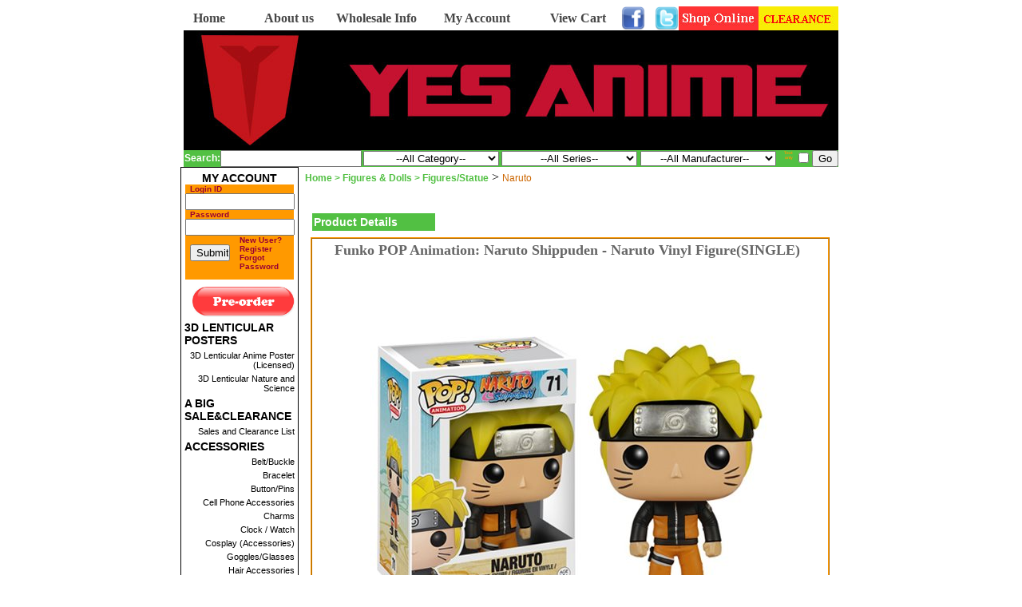

--- FILE ---
content_type: text/html
request_url: http://yesanime.com/productDetail.php?show=29904
body_size: 78319
content:
<!DOCTYPE HTML PUBLIC "-//W3C//DTD HTML 4.01 Transitional//EN"
"http://www.w3.org/TR/html4/loose.dtd">
<html><!-- InstanceBegin template="/Templates/index.dwt" codeOutsideHTMLIsLocked="false" -->
<head>
<!-- InstanceBeginEditable name="doctitle" -->
<title>YesAnime.com | Funko POP Animation: Naruto Shippuden - Naruto Vinyl Figure(SINGLE)</title>
<!-- InstanceEndEditable --><meta http-equiv="Content-Type" content="text/html; charset=iso-8859-1">
<link href="css/style.css" rel="stylesheet" type="text/css">
<script src="css/theme.js" language="javascript"></script>
<!-- InstanceBeginEditable name="head" -->

<script language="JavaScript1.2" type="text/javascript">

//function open new window
function openNewWindow(theUrl)
{
	//open a new 770x550 window with a toolbar and status bar.
	win = window.open(theUrl, 'windowName');
	win.document.focus();
}

function openSetWindow(theUrl, windowName, wid, heig, location_left, location_top)
{
	//window.open(theUrl, windowName, 'width=wth, height=hht');
	win = window.open(theUrl, windowName, 'menubar=0,location=0,width='+wid+',height='+heig+',left = '+location_left+',top = '+location_top);
	win.document.focus();
}
function notify_me(){
	var answer = prompt ("Please Enter Your Email Address","");

	if (!isEmail(document.form.Email.value)) {
		msg += "Invalid Email\n";
		answer = prompt ("Please Enter Your Email Address","");
	}
	else{
		window.location='notifyme_proc.php?email='+answer;
	}
}
</script>

<!-- InstanceEndEditable -->
</head>
<body>
<table width="820" border="0" cellpadding="0" cellspacing="0" align="center">
        <tr>
          <td width="100"><div align="left" class="dog"><a href="index.php">Home</a></div></td>
          <td width="100"><div align="left" class="dog"><a href="about.php">About us</a></div></td>
          <td width="150"><div align="left" class="dog"><a href="wholesale.php">Wholesale Info</a></div></td>
          <td width="150"><div align="left" class="dog"><a href="profile.php">My Account</a></div></td>

                    <td width="100"><div align="left" class="dog"><a href="cart.php?action=view">View Cart</a></div>
          <td width="30"><div align="right" class="dog"><a href="https://www.facebook.com/yesanimeinc"><img src="image/logo_facebook.gif" height="30" width="30"></a></div>
          <td width="30"><div align="right" class="dog"><a href="https://twitter.com/YESANIME"><img src="image/twitter-logo.gif" height="30" width="30"></a></div>

		            <td width="100"><div align="right"><a href="http://yesanime.com/store/"><img src="image/shop.jpg" height="30" width="100"></a></div></td>	  
          <td width="100"><div align="right"><a href="http://yesanime.com/paging.php?list=subcat&subcat=117"><img src="image/clearance.jpg" height="30" width="100"></a></div></td>

        </tr>
</table>


<center>
    
  <div id="hd-slideshow"> <a href="#" id="slideshow-link-0" class="slideshow-page-link">&nbsp;</a> 
    <a href="#" id="slideshow-link-1" class="slideshow-page-link">&nbsp;</a> <a href="#" id="slideshow-link-2" class="slideshow-page-link">&nbsp;</a> 
    <div id="hd-slideshow-images"> 
      <div class="slideshow-image" id="slideshow-image-0" style="background: url(image/yesbanner1.jpg)"> 
        <a href="http://www.yesanime.com/" class="slideshow-link">&nbsp;</a> </div>
      <div class="slideshow-image" id="slideshow-image-1" style="display:none; background: url(image/yesbanner2.jpg)"> 
        <a href="http://www.yesanime.com/" class="slideshow-link">&nbsp;</a> </div>
      <div class="slideshow-image" id="slideshow-image-2" style="display:none; background: url(image/yesbanner3.jpg)"> 
        <a href="http://www.yesanime.com/" class="slideshow-link">&nbsp;</a> </div>
    </div>
  </div>
</center>



	<table width="820" border="0" cellpadding="0" cellspacing="0" align="center">
<form method="get" action="paging.php">
<tr>
<td width="51" align="center" class="title">Search:</td>
<td width="120" align=center class="title"><input type="hidden" name="list" value="search">
<input type="text" name="key" size="20" maxlength="100"></td>
<td width="183" align="center" class="title">
<select name="subcat" style="width:170px">
<option value="">&nbsp;&nbsp;&nbsp;&nbsp;&nbsp;&nbsp;&nbsp;&nbsp;&nbsp;--All Category--</option>
<option value="">--3D LENTICULAR POSTERS--</option>
<option value="149">3D Lenticular Anime Poster (Licensed)</option>
<option value="151">3D Lenticular Nature and Science</option>
<option value="">--A BIG SALE&AMP;CLEARANCE--</option>
<option value="164">Sales and Clearance List</option>
<option value="">--ACCESSORIES--</option>
<option value="119">Belt/Buckle</option>
<option value="154">Bracelet</option>
<option value="24">Button/Pins</option>
<option value="83">Cell Phone Accessories</option>
<option value="155">Charms</option>
<option value="123">Clock / Watch</option>
<option value="82">Cosplay (Accessories)</option>
<option value="126">Goggles/Glasses</option>
<option value="148">Hair Accessories</option>
<option value="118">Headphone</option>
<option value="53">Key Chain</option>
<option value="135">Lanyard</option>
<option value="91">Lunchbox</option>
<option value="156">Necklaces</option>
<option value="55">Patch</option>
<option value="157">Rings</option>
<option value="103">Tattoo</option>
<option value="74">Wallets</option>
<option value="">--APPAREL--</option>
<option value="25">Bag/Backpack</option>
<option value="130">Blanket</option>
<option value="92">Costumes</option>
<option value="50">Hat/Cap/Scarf</option>
<option value="79">HeadBand</option>
<option value="51">Jewelry</option>
<option value="104">Myth Bag</option>
<option value="54">Pillow/Cushion</option>
<option value="88">Socks/Shoes</option>
<option value="26">T-Shirt, Tank Top and Hoodies</option>
<option value="89">Towel</option>
<option value="75">Wristband and Arm Wear</option>
<option value="">--DELETER ART PRODUCTS--</option>
<option value="160">Art Supplies</option>
<option value="">--DESIGNER TOYS--</option>
<option value="8">Designer Toys</option>
<option value="">--FIGURES &AMP; DOLLS--</option>
<option value="137">1/12 Scales Figure</option>
<option value="136">1/4 Scales Figure</option>
<option value="84">1/6 Scales Figure</option>
<option value="167">Acrylic Figure</option>
<option value="150">Anime Trexi</option>
<option value="86">Convention Exclusive</option>
<option value="49">Figures/Statue</option>
<option value="163">Gashapon/Capsule Toys</option>
<option value="28">Monchhichi</option>
<option value="">--GIFTS &AMP; STATIONERY--</option>
<option value="97">Folders/Binder</option>
<option value="95">Gift Tags</option>
<option value="96">Greeting Cards</option>
<option value="64">Journal</option>
<option value="98">Mouse Pads</option>
<option value="93">Note Books</option>
<option value="94">Note Pads</option>
<option value="67">Stickers</option>
<option value="101">Wrapping Paper</option>
<option value="">--OTHER--</option>
<option value="128">Christmas Stocking</option>
<option value="152">Others</option>
<option value="">--OTHERS--</option>
<option value="68">Car Accessories</option>
<option value="162">Clearance</option>
<option value="159">Fidget Spinners</option>
<option value="124">Flag</option>
<option value="161">Games &amp; Puzzles</option>
<option value="70">Kitchen Accessories</option>
<option value="66">Magnet</option>
<option value="87">Misc.</option>
<option value="">--PLUSHIES--</option>
<option value="168">QKid</option>
<option value="27">Stuffed Plush</option>
<option value="">--WALL SCROLL &AMP; POSTER--</option>
<option value="59">Posters</option>
<option value="23">Wall Scrolls</option>
</select></td>
<td width="183" align="center" class="title">
<select name="series" style="width:170px">
<option value="">&nbsp;&nbsp;&nbsp;&nbsp;&nbsp;&nbsp;&nbsp;&nbsp;&nbsp;&nbsp;&nbsp;--All Series--</option>
<option value="1095"> Kirby</option>
<option value="527">24 (TV)</option>
<option value="912">3 D Nature and Science</option>
<option value="826">A Certain Magical Index</option>
<option value="818">A Certain Scientific Railgun</option>
<option value="1051">A3</option>
<option value="822">Accel World</option>
<option value="921">Ace of Diamond</option>
<option value="768">Adventure Time</option>
<option value="364">Afro Samurai</option>
<option value="15">Ah My Goddess</option>
<option value="1164">Aim For The Top 2!</option>
<option value="980">Akame Ga Kill</option>
<option value="149">Akibablog Mascot</option>
<option value="545">Alice Cherry Blossom</option>
<option value="639">Alice In Wonderland</option>
<option value="883">Alien</option>
<option value="299">Alien vs Predator</option>
<option value="1004">All Out!</option>
<option value="419">AME-COMI (DC Direct)</option>
<option value="932">Amnesia</option>
<option value="1099">Amuse</option>
<option value="714">Angel Beats!</option>
<option value="721">Angry Birds</option>
<option value="1097">Animal Crossing</option>
<option value="1000">Anna Happy</option>
<option value="795">Another</option>
<option value="1161">Ao Ashi</option>
<option value="1155">Apex Legends</option>
<option value="1025">Araiguma Rascal Dekai</option>
<option value="839">Arpeggio of Blue Steel</option>
<option value="262">Art of Shunya</option>
<option value="904">Assassination Classroom</option>
<option value="405">Assassins Creed</option>
<option value="891">Astroboy</option>
<option value="824">Attack on Titan</option>
<option value="62">Avalon</option>
<option value="1107">Avatar</option>
<option value="488">Azumanga</option>
<option value="1009">B-Project</option>
<option value="757">Baka to Test to Shokanju</option>
<option value="808">Bakemonogatari</option>
<option value="555">Bakugan</option>
<option value="1078">Banana Fish</option>
<option value="1067">Bananya</option>
<option value="1029">BanG Dream!</option>
<option value="403">BatGirl</option>
<option value="65">Batman</option>
<option value="390">Beck</option>
<option value="518">Beowulf</option>
<option value="66">Berserk</option>
<option value="729">Betty Boop</option>
<option value="683">Big Bang Theory</option>
<option value="917">Big Hero 6</option>
<option value="1015">Big Windup</option>
<option value="977">Black Bullet</option>
<option value="653">Black Butler</option>
<option value="82">Black Cat</option>
<option value="1052">Black Clover</option>
<option value="1114">Black Jack</option>
<option value="480">Black Lagoon</option>
<option value="583">Black Rock Shooter</option>
<option value="1040">Blast of Tempest</option>
<option value="8">Bleach</option>
<option value="226">Blood</option>
<option value="501">Blue Dragon</option>
<option value="741">Blue Exorcist</option>
<option value="1162">Blue Lock</option>
<option value="866">Bluntman and Chronic</option>
<option value="70">Blythe The Doll</option>
<option value="1148">Bob&#039;s Burgers</option>
<option value="801">Bodacious Space Pirates</option>
<option value="71">Bome Series</option>
<option value="1044">Boruto</option>
<option value="1115">Bottom-Tier Character</option>
<option value="207">Brave Story</option>
<option value="1017">Brave Witches</option>
<option value="899">Breaking Bad</option>
<option value="73">Bruce Lee</option>
<option value="552">Bumble &amp; Tweet</option>
<option value="1068">Bungo Stray Dogs</option>
<option value="75">Burst Angel</option>
<option value="762">Cabbage</option>
<option value="1010">Caligula</option>
<option value="705">Call of Duty</option>
<option value="452">Captain America</option>
<option value="303">CardCaptors</option>
<option value="661">Care Bears</option>
<option value="612">Castlevania</option>
<option value="850">Cat God</option>
<option value="780">Cat Planet Cuties</option>
<option value="1091">Catherine: Full Body</option>
<option value="409">Catwoman</option>
<option value="1101">Cells at Work</option>
<option value="1159">Chainsaw Man</option>
<option value="816">Charlie And The Chocolate Factory</option>
<option value="956">Charlotte</option>
<option value="1072">Chax GP</option>
<option value="1028">Chi&#039;s Sweet Home</option>
<option value="78">Choro - Q</option>
<option value="589">Chris&#039; Women</option>
<option value="1158">Chucky</option>
<option value="1084">City Hunter</option>
<option value="640">Clamp</option>
<option value="411">Clannad</option>
<option value="610">Claymore</option>
<option value="1128">Cobra Kai</option>
<option value="490">Code Geass</option>
<option value="83">Comic Party</option>
<option value="958">Concept Figure</option>
<option value="34">Cowboy Bebop</option>
<option value="1079">Crayon Shin-chan</option>
<option value="558">Crazyheads Series</option>
<option value="1157">Cthulhu</option>
<option value="1153">Cuphead</option>
<option value="600">Cute</option>
<option value="85">Cyborg 009</option>
<option value="571">D Gray man</option>
<option value="228">Da Capo</option>
<option value="701">Da Capo II</option>
<option value="947">Danboard</option>
<option value="1008">Danganronpa 3</option>
<option value="349">Daredevil</option>
<option value="1050">Darkstalkers</option>
<option value="1059">Darling in the Franxx</option>
<option value="903">Date A Live</option>
<option value="878">Day Break Illusion</option>
<option value="733">DC Comics</option>
<option value="381">DC Super Hero</option>
<option value="351">DC Universe</option>
<option value="797">Deadman Wonderland</option>
<option value="216">Dear Boys</option>
<option value="112">Dears</option>
<option value="378">Death Note</option>
<option value="1026">Deleter</option>
<option value="1149">DEMON GIRL NEXT DOOR</option>
<option value="1098">Demon Slayer</option>
<option value="1087">Demon Slayer: Kimetsu no Yaiba</option>
<option value="1024">DEMPAGUMI.INC</option>
<option value="929">Dengeki</option>
<option value="813">Despicable Me 2</option>
<option value="970">Detective Conan</option>
<option value="677">Devil Horn</option>
<option value="786">Devil May Cry</option>
<option value="91">Di Gi Charat</option>
<option value="767">Diablo III</option>
<option value="749">Diary of a Wimpy Kid</option>
<option value="950">Digimon</option>
<option value="208">Disgaea</option>
<option value="89">Disney</option>
<option value="229">Djibrill Aries</option>
<option value="1092">Do You Love Your Mom</option>
<option value="519">Doctor Who</option>
<option value="463">Doko Demo Issyo</option>
<option value="1090">Domestic Girlfriend</option>
<option value="247">Domo-Kun</option>
<option value="682">Dooperdoo</option>
<option value="94">Doraemon</option>
<option value="790">DOTA 2</option>
<option value="1096">Dr. Stone</option>
<option value="1094">Dr.SLUMP</option>
<option value="1093">Dragalia Lost</option>
<option value="97">Dragon Ball</option>
<option value="951">Dragon Quest</option>
<option value="832">DRAMAtical Murder</option>
<option value="992">Dramatical Murder</option>
<option value="710">Durarara</option>
<option value="711">Eden Of The East</option>
<option value="875">Egg Attack</option>
<option value="937">Elephant</option>
<option value="227">ELF Girl</option>
<option value="1165">Elite Force</option>
<option value="775">Emily The Strange</option>
<option value="641">Emoticon Pins</option>
<option value="973">Ensemble Stars</option>
<option value="242">Episode of the Clovers EMA</option>
<option value="109">Evangelion</option>
<option value="655">Evirob</option>
<option value="1071">Excel Saga</option>
<option value="408">Fable</option>
<option value="744">Fairy Tail</option>
<option value="913">Family Guy</option>
<option value="855">Fang of the Sun Dougram</option>
<option value="861">Fantasista Doll</option>
<option value="1074">Fantastic Beasts</option>
<option value="1056">Fate Apocrypha</option>
<option value="1006">Fate Grand Order</option>
<option value="991">Fate Kaleid Liner</option>
<option value="214">Fate Stay Night</option>
<option value="1077">Fate/EXTELLA LINK</option>
<option value="1062">Fate/EXTRA</option>
<option value="774">Fate/Zero</option>
<option value="673">Femme Fatale</option>
<option value="635">Fifi Lapin</option>
<option value="907">Fighting Climax</option>
<option value="48">Final Fantasy Advent Children</option>
<option value="1086">Final Fantasy Brave Exvius</option>
<option value="618">Final Fantasy Monster</option>
<option value="114">Final Fantasy Resin Statue</option>
<option value="209">Final Fantasy Trading Art</option>
<option value="421">Final Fantasy VII</option>
<option value="115">Final Fantasy VIII</option>
<option value="90">Final Fantasy X</option>
<option value="210">Final Fantasy XII</option>
<option value="668">Final Fantasy XIII</option>
<option value="934">Final Fantasy XIV</option>
<option value="1058">Final Fantasy XV</option>
<option value="1103">Fire Emblem</option>
<option value="1124">Fire Force</option>
<option value="1150">Fire Force</option>
<option value="1154">Five Nights at Freddy&#039;s</option>
<option value="293">Flash</option>
<option value="19">FLCL (Fooly Cooly)</option>
<option value="1002">Food Wars</option>
<option value="505">Fortune Arterial</option>
<option value="964">Freddie Mercury</option>
<option value="895">Free!</option>
<option value="781">Freezing</option>
<option value="265">Frog Style</option>
<option value="631">Frogger</option>
<option value="900">Frozen</option>
<option value="7">Fruits Basket</option>
<option value="375">Full Metal Panic</option>
<option value="22">FullMetal Alchemist</option>
<option value="415">Funny Knights</option>
<option value="372">FuRuFuRu Chu</option>
<option value="894">Future Diary</option>
<option value="245">Fyee Tan</option>
<option value="119">G - Taste</option>
<option value="736">G. I. JOE</option>
<option value="487">Gaia</option>
<option value="489">Galaxy Cyclone Braiger</option>
<option value="898">Game of Thrones</option>
<option value="244">Gamera</option>
<option value="529">Gang 2</option>
<option value="120">Gao Gai Gar</option>
<option value="759">Garfield</option>
<option value="121">Gatchaman</option>
<option value="978">Gate</option>
<option value="524">Gears of War</option>
<option value="1085">GeGeGe no Kitaro</option>
<option value="359">Generic</option>
<option value="122">Genshiken</option>
<option value="1127">Genshin Impact</option>
<option value="471">Getter 1</option>
<option value="123">Getter Robot</option>
<option value="578">Ghost Busters</option>
<option value="36">Ghost In the Shell</option>
<option value="126">Giant Robo</option>
<option value="982">Gingitsune</option>
<option value="649">Gintama</option>
<option value="846">Giraffe</option>
<option value="909">Girl Friend Beta / Shiina Kokomi</option>
<option value="834">Girls and Panzer</option>
<option value="255">Gloomy Bear</option>
<option value="1113">Goblin Slayer</option>
<option value="127">Godzilla</option>
<option value="750">Goggles</option>
<option value="728">Grace Kelly</option>
<option value="997">Granblue Fantasy</option>
<option value="24">Gravitation</option>
<option value="995">Great writer Stray Dogs Nesoberi</option>
<option value="430">Green Lantern</option>
<option value="1160">GTO Great Teacher Onizuka</option>
<option value="965">Gudetama</option>
<option value="819">Guilty Crown</option>
<option value="541">Guitar Hero</option>
<option value="140">Gun Sword</option>
<option value="954">Gundam</option>
<option value="444">Gundam 00</option>
<option value="279">Gundam Mobile Suit Z</option>
<option value="806">Gundam UC</option>
<option value="129">Gundam Wing</option>
<option value="25">Gungrave</option>
<option value="314">GunSlinger</option>
<option value="420">Gurren Lagann</option>
<option value="433">Guyver</option>
<option value="918">Haganai</option>
<option value="887">Haikyu</option>
<option value="1135">Hakumei And Mikochi</option>
<option value="794">Hakuoki</option>
<option value="211">Halo</option>
<option value="735">Hanasaku Iroha</option>
<option value="777">Happy Tree Friends</option>
<option value="771">Harajuku Lovers</option>
<option value="669">Harry Potter</option>
<option value="712">Haruhi 2</option>
<option value="713">Haruhi Chan</option>
<option value="352">Haruhi Suzumiya</option>
<option value="1100">Hatsune Miku</option>
<option value="1144">He-Man and the Masters of the Universe</option>
<option value="672">Headphone</option>
<option value="448">Heartbeat</option>
<option value="743">Heaven&#039;s Lost Property</option>
<option value="960">Heavy Object</option>
<option value="394">Hell Girl</option>
<option value="132">Hellboy</option>
<option value="256">Hello Kitty</option>
<option value="133">Hellsing</option>
<option value="134">Hentai</option>
<option value="706">Hetalia</option>
<option value="348">Hi-Chew</option>
<option value="844">High School DxD</option>
<option value="994">High School Fleet</option>
<option value="737">High School Of The Dead</option>
<option value="952">High Speed! Free! Starting Days</option>
<option value="1123">Higurashi: When They Cry</option>
<option value="135">Hitomi</option>
<option value="1134">Hololive</option>
<option value="948">Hoozuki no Reitetsu</option>
<option value="137">Hot Wheels</option>
<option value="1108">Hunter x Hunter</option>
<option value="881">Hyakka Ryoran Samurai Girls</option>
<option value="1037">I Couldn&#039;t Become a Hero</option>
<option value="1021">Idolish</option>
<option value="885">Idolm@ster</option>
<option value="289">Idolmaster Xenoglossia</option>
<option value="38">Ikki Tousen</option>
<option value="274">Inabaya</option>
<option value="458">Indiana Jones</option>
<option value="39">Initial D</option>
<option value="788">Inu X Boku SS</option>
<option value="26">Inuyasha</option>
<option value="356">Iron Man</option>
<option value="931">Is it Wrong to Pick Up Girls in a Dungeon?</option>
<option value="1073">Is the Order a Rabbit?</option>
<option value="820">Is This A Zombie</option>
<option value="962">Ixion Saga</option>
<option value="657">James Dean</option>
<option value="131">Jason Siu</option>
<option value="693">Jim Henson&#039;s Fraggle Rock</option>
<option value="793">Jinx</option>
<option value="662">Joe Ledbetter</option>
<option value="1130">John Wick</option>
<option value="946">JoJo&#039;s Bizarre Adventure</option>
<option value="504">Joker</option>
<option value="1131">Judge Dredd</option>
<option value="1116">Jujutsu Kaisen</option>
<option value="1126">Junji Ito</option>
<option value="633">Junjo Romantica</option>
<option value="783">Justice League</option>
<option value="623">K-ON</option>
<option value="1081">Kakegurui</option>
<option value="143">Kamen Rider</option>
<option value="99">Kamichu</option>
<option value="919">Kamisama Kiss</option>
<option value="594">Kanji</option>
<option value="676">Kanokon</option>
<option value="837">Kantai Collection</option>
<option value="893">Kapibarasan</option>
<option value="722">Kara</option>
<option value="1129">Karate Kid</option>
<option value="338">Kashimashi</option>
<option value="726">Keikkaishi</option>
<option value="1076">Kemono Friends</option>
<option value="1145">Kengan Ashura</option>
<option value="687">Kenichi</option>
<option value="563">Kiki&#039;s Delivery</option>
<option value="835">Kill La Kill</option>
<option value="1152">King of Fighters</option>
<option value="1122">King of Fighters 2000</option>
<option value="72">Kingdom Hearts</option>
<option value="692">Kinnikuman Lady</option>
<option value="503">Kirby</option>
<option value="756">KISS</option>
<option value="1001">Kizumonogatari</option>
<option value="1070">Kochikame</option>
<option value="1016">Konosuba</option>
<option value="697">Kosodoro Neko</option>
<option value="700">Kotori LoveExP</option>
<option value="1065">Koupen-Chan</option>
<option value="1046">Kubikiri Cycle</option>
<option value="154">Kubrick Figure</option>
<option value="702">Kud Wafter</option>
<option value="848">Kuroko&#039;s Basketball</option>
<option value="698">Kuruneko</option>
<option value="288">Lamento</option>
<option value="665">Last Airbender</option>
<option value="1140">League of Legends</option>
<option value="156">Legend of Zelda</option>
<option value="829">Lego</option>
<option value="966">Line Rangers</option>
<option value="544">Linebarrles</option>
<option value="936">Lion</option>
<option value="343">Lipovitan</option>
<option value="787">Listen to Me, Girls. I Am Your Father!</option>
<option value="621">Little Big Planet</option>
<option value="483">Little Busters</option>
<option value="972">Little Twin Stars</option>
<option value="401">Little Witch Parfait</option>
<option value="805">Llama</option>
<option value="983">Log Horizon</option>
<option value="901">Lost in Space</option>
<option value="500">Loungefly</option>
<option value="914">Love Bullet</option>
<option value="158">Love Hina</option>
<option value="1151">Love Is War</option>
<option value="858">Love Live</option>
<option value="897">Love Live! School Idol Project</option>
<option value="538">Loyal Army Design</option>
<option value="492">Lucky Star</option>
<option value="933">Lupin the third</option>
<option value="498">M&amp;M</option>
<option value="739">Machinist</option>
<option value="162">Macross / Robotech</option>
<option value="1083">Made in abyss</option>
<option value="761">Madoka Magica</option>
<option value="163">Maetel Legend</option>
<option value="656">Maffy</option>
<option value="815">Magi</option>
<option value="1012">Magic Kyun! Renaissance</option>
<option value="379">Magical Girl</option>
<option value="395">Mar</option>
<option value="164">Mario</option>
<option value="413">Marvel</option>
<option value="643">Marvel vs Capcom</option>
<option value="1045">Mary and the Witch&#039;s Flower</option>
<option value="516">Masamune Shirow</option>
<option value="551">Max Toy Co</option>
<option value="695">Mayoi Neko Overrun!</option>
<option value="167">Mazinger</option>
<option value="473">Mazinkaiser</option>
<option value="845">Meat</option>
<option value="273">Mecha Musume</option>
<option value="1105">MEGALOBOX</option>
<option value="168">MegaMan</option>
<option value="169">Metal Gear Solid</option>
<option value="406">Metroid Prime</option>
<option value="755">Michael Jackson</option>
<option value="1011">Miho High School Earth Defense Department LOVE!</option>
<option value="171">Milky Poko</option>
<option value="760">Minecraft</option>
<option value="172">Miniature/Capsul Figure</option>
<option value="624">Mirai no Mirai</option>
<option value="1112">Miss Kobayashi&#039;s Dragon Maid</option>
<option value="1023">Mitaro</option>
<option value="438">Moetan</option>
<option value="1060">Molang</option>
<option value="199">Monchhichi</option>
<option value="930">Monogatari Serie</option>
<option value="675">Monster Hunter</option>
<option value="939">Monster Strike</option>
<option value="949">Monthly girl nozakikun</option>
<option value="748">Monty Python</option>
<option value="173">Moomin</option>
<option value="396">Moon Phase</option>
<option value="1137">Mortal Kombat</option>
<option value="975">My Hero Academia</option>
<option value="268">My Hime</option>
<option value="526">My Little Pony</option>
<option value="778">My Melody</option>
<option value="506">My Wife Plan</option>
<option value="1120">My Youth Romantic Comedy Is Wrong as I Expected</option>
<option value="747">Mythtaken</option>
<option value="423">NAAL</option>
<option value="627">Nana</option>
<option value="225">Nao Morisaki</option>
<option value="3">Naruto</option>
<option value="550">Naruto Shippuden</option>
<option value="867">Natsume&#039;s Book of Friends</option>
<option value="770">NBA</option>
<option value="772">Necomimi</option>
<option value="103">Negima</option>
<option value="1005">Neko Atsume</option>
<option value="1133">Nekopara</option>
<option value="890">Nemuneko</option>
<option value="689">Nendoroid Vocaloid</option>
<option value="1057">NieR: Automata</option>
<option value="176">Nightmare Before Christmas</option>
<option value="593">Ninja</option>
<option value="177">Ninja Gaiden</option>
<option value="880">Ninja Wabbit</option>
<option value="817">Ninjago</option>
<option value="402">Nintendo</option>
<option value="841">Nisekoi</option>
<option value="796">Nisemonogatari</option>
<option value="281">Nitro Wars</option>
<option value="942">No Game No Life</option>
<option value="892">Non Non Biyori</option>
<option value="740">Nura</option>
<option value="784">Nyan Cat</option>
<option value="938">ojipan pandaruma</option>
<option value="851">Okami</option>
<option value="849">Okami Den</option>
<option value="1066">Okamiden</option>
<option value="267">Okusama wa Mahou</option>
<option value="27">One Piece</option>
<option value="1014">One Punch Man</option>
<option value="628">One-Shot Bug Killer!!</option>
<option value="766">Oreimo</option>
<option value="821">Oreshura</option>
<option value="699">Other</option>
<option value="98">Otogi Zoshi</option>
<option value="565">Ouran High School Host Club</option>
<option value="264">Overman</option>
<option value="1106">Overwatch</option>
<option value="321">Pacman</option>
<option value="869">Panda</option>
<option value="718">Panty &amp; Stocking</option>
<option value="178">Panzer World</option>
<option value="110">Paranoia Agent</option>
<option value="476">Patlabor</option>
<option value="792">Paul Frank</option>
<option value="870">Peace Duck</option>
<option value="1141">Peacemaker</option>
<option value="804">Penguin Drum</option>
<option value="782">Persona 4</option>
<option value="1061">Persona 5</option>
<option value="1038">Persona Q</option>
<option value="377">Persona3</option>
<option value="241">Peto Peto-San</option>
<option value="686">Phineas &amp; Ferb</option>
<option value="179">Pia Carrot</option>
<option value="1117">Pikmin</option>
<option value="180">Please Teacher/OneGai</option>
<option value="339">Pocky</option>
<option value="181">Pokemon</option>
<option value="746">Portal</option>
<option value="323">Power Girl</option>
<option value="522">Power Rangers</option>
<option value="1142">Predator</option>
<option value="182">Pretty Cure</option>
<option value="884">Prime Plush</option>
<option value="1003">Prince of stride</option>
<option value="1054">Prince of Tennis</option>
<option value="971">PriPara</option>
<option value="764">Products Bros</option>
<option value="922">Psycho Pass</option>
<option value="629">Public Zoo</option>
<option value="495">Pucca</option>
<option value="754">Puella Magi Madoka Magica</option>
<option value="263">Pullip Doll</option>
<option value="987">Punch Line</option>
<option value="455">Punisher</option>
<option value="1121">Pusheen</option>
<option value="920">Puzzle &amp; Dragons</option>
<option value="1163">Q Kid Animal Plushies</option>
<option value="412">Qee</option>
<option value="1104">Quintessential Quintuplets</option>
<option value="1055">Racing Sidecar</option>
<option value="732">RadioActive Aviator</option>
<option value="297">Raijinoh</option>
<option value="998">Railgun S</option>
<option value="342">Ramune</option>
<option value="1022">Re Zero</option>
<option value="1053">RE: Creators</option>
<option value="941">Reborn!</option>
<option value="798">Regular Show</option>
<option value="1118">Rent A Girlfriend</option>
<option value="573">Requiem for the Phantom</option>
<option value="734">Rewrite</option>
<option value="688">Rilakkuma</option>
<option value="707">Rin</option>
<option value="979">Rin-Ne</option>
<option value="1125">Rising of the Shield Hero</option>
<option value="1132">Robocop</option>
<option value="1034">Rokka</option>
<option value="742">Rosario Vampire</option>
<option value="996">Rudolf and Ippaiattena</option>
<option value="213">Rumble Roses</option>
<option value="864">Rurouni Kenshin</option>
<option value="1043">RWBY</option>
<option value="165">S.I.C/Masked Rider</option>
<option value="993">Saekano</option>
<option value="1047">Saekano: How to Raise a Boring Girlfriend</option>
<option value="496">Sailor Moon</option>
<option value="187">Saint Seiya</option>
<option value="188">Sakura Wars</option>
<option value="1049">Samezu</option>
<option value="251">Samurai 7</option>
<option value="43">Samurai Champloo</option>
<option value="1018">Samurai Jack</option>
<option value="235">Samurai Spirits</option>
<option value="1032">San-X</option>
<option value="902">Sankarea</option>
<option value="812">Sanrio</option>
<option value="666">Sayonara Zetsubou-Sensei</option>
<option value="220">School Rumble</option>
<option value="730">Sekirei</option>
<option value="694">Sengoku BASARA</option>
<option value="1013">Seraph of the End</option>
<option value="868">Servbot</option>
<option value="681">Sesame Street</option>
<option value="191">Sgt. Frog (Keroro)</option>
<option value="807">Shakugan No Shana</option>
<option value="1119">Shaman King</option>
<option value="1020">Sherlock</option>
<option value="436">Shin Chan</option>
<option value="862">Shining Hearts</option>
<option value="354">Shining Tears</option>
<option value="515">Shining Wind</option>
<option value="753">Shinryaku! Ika Musume</option>
<option value="927">Shirohime Quest</option>
<option value="925">Shironeko Project</option>
<option value="990">Shonen Ashibe</option>
<option value="957">Show by Rock!</option>
<option value="581">Shuffle</option>
<option value="626">Silent Hill</option>
<option value="968">Silver Spoon</option>
<option value="443">Simpsons</option>
<option value="865">Sin City</option>
<option value="290">Skelanimals</option>
<option value="611">Slayers</option>
<option value="193">Slump Dunk</option>
<option value="248">Snoopy</option>
<option value="882">So I Can&#039;t Play H</option>
<option value="691">So Ra No Wo To</option>
<option value="763">So So Happy</option>
<option value="577">Sonic the Hedgehog</option>
<option value="825">Sons Of Anarchy</option>
<option value="584">Soul Eater</option>
<option value="276">Soul of Chogokin</option>
<option value="989">Sound Voltex III</option>
<option value="324">SOUTH PARK</option>
<option value="874">Space Dandy</option>
<option value="799">Space Hamster</option>
<option value="146">Speed Racer</option>
<option value="493">Spice and Wolf</option>
<option value="195">Spiderman</option>
<option value="295">Spirited Away</option>
<option value="1102">Splatoon</option>
<option value="1110">Splatoon</option>
<option value="680">SpongeBob</option>
<option value="1147">Spy x Family</option>
<option value="1138">Squid Game</option>
<option value="1019">Sriracha</option>
<option value="789">Star Driver</option>
<option value="329">Star Trek</option>
<option value="196">Star Wars</option>
<option value="769">StarCraft II</option>
<option value="738">Steamworks</option>
<option value="658">Steins Gate</option>
<option value="197">Stellvia</option>
<option value="926">Steven Universe</option>
<option value="198">Stikfas</option>
<option value="1146">Stranger Things</option>
<option value="139">Street Fighter</option>
<option value="685">Strike Witches</option>
<option value="625">Su Hapi</option>
<option value="888">Sumikko Gurashi</option>
<option value="1042">Summer Wars</option>
<option value="218">Super Black Jack</option>
<option value="254">Super Man</option>
<option value="652">Super Monkey Ball</option>
<option value="200">Super Real Figure DX Series</option>
<option value="988">Super Sonico</option>
<option value="410">SuperGirl</option>
<option value="232">Suzuka Asahina</option>
<option value="803">Sword Art Online</option>
<option value="249">T-Shirt (Misc.)</option>
<option value="863">Tales Of Symphonia</option>
<option value="322">Tales Of The Abyss</option>
<option value="923">Tales Of Vesperia</option>
<option value="969">Tales of Xillia</option>
<option value="201">Tank (Military)</option>
<option value="852">Tari Tari</option>
<option value="791">Team Fortress</option>
<option value="800">Ted</option>
<option value="502">Teenage Mutant Ninja Turtles</option>
<option value="619">Tekkaman Blade</option>
<option value="809">Tekken</option>
<option value="202">Tenchi Muyo</option>
<option value="31">Tenjho Tenge</option>
<option value="1069">Tennis Prince</option>
<option value="243">Tenshino Onnanoko</option>
<option value="833">Tetsudou Musume</option>
<option value="1080">That Time I Got Reincarnated as a Slime</option>
<option value="963">The Ambition of Oda Nobunaga</option>
<option value="720">The Beatles</option>
<option value="976">The Devil is a Part-Timer</option>
<option value="985">The Fruit of Grisaia</option>
<option value="872">The Great Escape</option>
<option value="944">The Irregular at Magic High School</option>
<option value="1089">The King of Fighters</option>
<option value="1139">The Promised Neverland</option>
<option value="765">The Sacred Blacksmith</option>
<option value="1033">The Seven Deadly Sins</option>
<option value="630">The Skull Man</option>
<option value="751">The Smurfs</option>
<option value="984">The Testament of Sister New Devil Dubbed</option>
<option value="1143">The World Ends with You</option>
<option value="986">The World is Still Beautiful</option>
<option value="671">Thomas and Friends</option>
<option value="130">Three Kingdoms</option>
<option value="773">Tiger &amp; Bunny</option>
<option value="674">To Aru Majutsu no Index</option>
<option value="204">To Heart</option>
<option value="940">To Love Ru</option>
<option value="549">ToFu-Oyako</option>
<option value="296">Togainu no Chi</option>
<option value="319">Tokidoki</option>
<option value="906">Tokyo Ghoul</option>
<option value="1111">Tokyo Revengers</option>
<option value="566">Tora Dora</option>
<option value="246">Totoro</option>
<option value="842">Touch Detective</option>
<option value="1039">Touhou Project</option>
<option value="961">Touken Ranbu Online</option>
<option value="876">Toushin Toshi</option>
<option value="575">Toy Story</option>
<option value="206">Transformers</option>
<option value="1136">Transformers</option>
<option value="654">Trexi</option>
<option value="92">Trigun</option>
<option value="398">Trinity Blood</option>
<option value="1036">Trinity Seven</option>
<option value="745">Tron Legacy</option>
<option value="88">Tsubasa Chronicle</option>
<option value="953">Tsukimonogatari</option>
<option value="974">Tsukiuta</option>
<option value="1041">Twilight</option>
<option value="1031">Ultraman</option>
<option value="1082">Uma Musume Pretty Derby</option>
<option value="637">Umineko no Naku Koro ni</option>
<option value="1109">Urusei Yatsura</option>
<option value="955">Uta no Prince-sama</option>
<option value="219">Utawarerumono</option>
<option value="520">Valkyria Chronicles</option>
<option value="708">Vampire Girl vs Frankenstein Girl</option>
<option value="620">Vampire Knight</option>
<option value="287">Vifam</option>
<option value="709">Vocaloid</option>
<option value="285">Voltron</option>
<option value="161">Votoms</option>
<option value="779">Wagnaria</option>
<option value="785">Waiting In The Summer</option>
<option value="857">Wake Up, Girls</option>
<option value="828">Walking Dead</option>
<option value="622">Wallflower</option>
<option value="1156">Warhammer</option>
<option value="534">Watchmen</option>
<option value="1048">Welcome To The Ballroom</option>
<option value="374">Whip X Nonoko</option>
<option value="389">Winnie The Pooh</option>
<option value="212">Witchblade</option>
<option value="360">Wonder Woman</option>
<option value="854">World Conquest Zvezda Plot</option>
<option value="967">World Masterpiece Theater</option>
<option value="400">World Of WarCraft</option>
<option value="905">World Trigger</option>
<option value="327">X-Men</option>
<option value="494">XXX Holic</option>
<option value="999">Yamada Kun and the 7 Witches</option>
<option value="928">Yo-kai Watch</option>
<option value="1063">Yosistamp</option>
<option value="945">Your Lie in April</option>
<option value="860">Yowamushi Pedal</option>
<option value="1035">Yowamushi Pedal</option>
<option value="959">Yu Gi Oh</option>
<option value="1064">Yu Yu Hakusho</option>
<option value="911">Yudachi</option>
<option value="1166">Yui Shop</option>
<option value="592">Yuri</option>
<option value="1027">Yuri on Ice</option>
<option value="879">YuruYuri</option>
<option value="1075">Yuuna and the Haunted Hot Springs</option>
<option value="814">Zetman</option>
<option value="124">ZMDC</option>
<option value="1088">Zombie Land Saga</option>
<option value="943">ZX Ignition</option>
</select></td>
<td width="183" align="center" class="title">
  <select name="manufacturer" style="width:170px">
<option value="">&nbsp;&nbsp;&nbsp;&nbsp;&nbsp;--All Manufacturer--</option>
<option value="101"> Art Asylum</option>
<option value="164">360 Toy Group</option>
<option value="137">5 Sun</option>
<option value="293">ABYstyle</option>
<option value="232">Accessory Innovations</option>
<option value="69">AliceSoft</option>
<option value="294">ALIQUANTUM INTERNATIONAL</option>
<option value="281">Amuse</option>
<option value="50">Aoshima</option>
<option value="305">applause</option>
<option value="54">Avalon</option>
<option value="126">AWA</option>
<option value="147">Awake</option>
<option value="57">B Club Japan</option>
<option value="110">Balzout</option>
<option value="3">Bandai</option>
<option value="25">Banpresto</option>
<option value="174">Basic Fun</option>
<option value="105">Beagle</option>
<option value="272">Beast Kingdom</option>
<option value="151">Bioworld</option>
<option value="306">BlueBox</option>
<option value="118">Boston America</option>
<option value="16">Broccoli</option>
<option value="282">Bushi Road</option>
<option value="209">Carmate</option>
<option value="24">Changes</option>
<option value="38">Chara Ani</option>
<option value="213">Chara-Hiroba</option>
<option value="58">ClayZ</option>
<option value="30">CMS Corp.Inc</option>
<option value="225">Coloud</option>
<option value="205">Comic Images</option>
<option value="122">Cominica</option>
<option value="139">Concept</option>
<option value="182">Cospa</option>
<option value="251">Crowded</option>
<option value="112">CS Moore Studio</option>
<option value="92">CUBE</option>
<option value="13">Da Joint</option>
<option value="107">Dark Horse</option>
<option value="28">DC Direct</option>
<option value="285">Deleter</option>
<option value="241">Diamond</option>
<option value="51">Disney</option>
<option value="218">Dive</option>
<option value="231">Domonation</option>
<option value="62">Doyusha</option>
<option value="157">DreamTech</option>
<option value="64">Ebcraft &amp; Cerberus</option>
<option value="212">Eikoh</option>
<option value="238">Elope</option>
<option value="145">Enterbay</option>
<option value="32">Enterbrain</option>
<option value="43">Epoch</option>
<option value="275">Everything Legwear</option>
<option value="277">Everything Mary</option>
<option value="243">EVY</option>
<option value="36">Eye- Scream</option>
<option value="276">Fans</option>
<option value="246">Fashion Accessory Bazaar</option>
<option value="176">FEA</option>
<option value="280">FidgetSpinners</option>
<option value="270">Figure Collective</option>
<option value="103">First 4 Figures</option>
<option value="217">Fit Time</option>
<option value="224">Freeze</option>
<option value="48">Fujimi</option>
<option value="109">Funimation</option>
<option value="119">Funko</option>
<option value="261">Funrise</option>
<option value="227">FuRyu</option>
<option value="138">Gaia</option>
<option value="220">GDC</option>
<option value="235">GDC</option>
<option value="8">GE</option>
<option value="67">Geneon</option>
<option value="19">Gentle Giant</option>
<option value="135">Giant</option>
<option value="245">Gift</option>
<option value="33">Good Smile Co.</option>
<option value="252">Goodie Two Sleeves</option>
<option value="142">Graphitti Designs</option>
<option value="154">Griffon</option>
<option value="60">Groove</option>
<option value="295">GUND</option>
<option value="47">Hasbro</option>
<option value="121">High Dream</option>
<option value="297">Hiya Toys</option>
<option value="236">Hobby Stock</option>
<option value="111">Hot Properties</option>
<option value="149">Hot Toys</option>
<option value="196">House Of Revenj</option>
<option value="263">Hybrid</option>
<option value="178">Impact</option>
<option value="262">Isaac Morris</option>
<option value="198">J&amp;F Design</option>
<option value="299">Jada</option>
<option value="117">JAKKS</option>
<option value="215">Jazwares</option>
<option value="229">Jinx</option>
<option value="304">Jotoys</option>
<option value="274">Jun Planning</option>
<option value="4">Kaiyodo</option>
<option value="269">KH</option>
<option value="284">King Arts</option>
<option value="89">Konami</option>
<option value="5">Kotobukiya</option>
<option value="158">Lipmates</option>
<option value="291">Little Buddy</option>
<option value="131">Logo</option>
<option value="120">Loungefly</option>
<option value="171">Loyal Army</option>
<option value="288">Lumica USA Inc</option>
<option value="148">Mad Engine</option>
<option value="91">Marvel</option>
<option value="68">Mattel</option>
<option value="14">Max Factory</option>
<option value="35">Medicom</option>
<option value="26">MegaHouse</option>
<option value="279">Mighty Eight</option>
<option value="203">Mighty Fine</option>
<option value="159">Mile-Stone</option>
<option value="202">Mobip</option>
<option value="207">Modondi</option>
<option value="296">Monogram</option>
<option value="301">Monogram</option>
<option value="234">More Toy</option>
<option value="94">Morinaga</option>
<option value="169">Movic</option>
<option value="189">Myth Wear</option>
<option value="256">NAMCO</option>
<option value="239">NANCO</option>
<option value="71">NECA</option>
<option value="248">NeuroSky</option>
<option value="72">Nintendo</option>
<option value="187">NIS</option>
<option value="23">ODM</option>
<option value="7">Organic</option>
<option value="21">Other</option>
<option value="259">Paladone</option>
<option value="82">Pioneer</option>
<option value="177">Play Imaginative</option>
<option value="249">Power Rangers</option>
<option value="244">Products Bros</option>
<option value="180">Punch Brand</option>
<option value="200">R.A.W.S</option>
<option value="76">Ramando</option>
<option value="168">Rhino Mart</option>
<option value="17">Ripple Junction</option>
<option value="287">RobRob</option>
<option value="255">Round 5</option>
<option value="226">San-X</option>
<option value="150">Sanei</option>
<option value="93">Sangaria</option>
<option value="210">Sanrio</option>
<option value="63">Sega</option>
<option value="1">Sekiguchi</option>
<option value="98">Shirakiku</option>
<option value="290">SK Japan</option>
<option value="242">So So Happy</option>
<option value="78">Solid Theather</option>
<option value="104">Solid Works</option>
<option value="79">Sota</option>
<option value="77">SouthernIsland</option>
<option value="302">Spin Master</option>
<option value="81">SquareEnix</option>
<option value="268">Star Ace</option>
<option value="300">Storm Collectibles</option>
<option value="153">Summit</option>
<option value="214">Sun Arrow</option>
<option value="303">Super7</option>
<option value="289">System Service</option>
<option value="128">T-Line</option>
<option value="286">Tachikawa</option>
<option value="278">Taito</option>
<option value="83">Taito</option>
<option value="9">Takara</option>
<option value="257">The Loyal Subjects</option>
<option value="247">ThinkGeek</option>
<option value="298">Threezero</option>
<option value="265">Titans</option>
<option value="22">Tokidoki</option>
<option value="222">Tokyo Star</option>
<option value="206">Tokyopop</option>
<option value="10">Tomy</option>
<option value="114">Tonner</option>
<option value="59">Toranoana</option>
<option value="84">Toy Planning</option>
<option value="144">Toy2R</option>
<option value="12">Toynami</option>
<option value="18">ToyVault</option>
<option value="156">Trevco</option>
<option value="194">Trinity Products</option>
<option value="34">UART</option>
<option value="86">Unifive</option>
<option value="253">United Pacific Designs</option>
<option value="170">Vance Project</option>
<option value="283">Variarts</option>
<option value="134">Wave</option>
<option value="11">Yamato</option>
<option value="258">YES ANIME, INC.</option>
<option value="46">Yujin</option>
</select></td>
<td width="9" align="center" class="title">&nbsp;</td>
<td width="29" align="center" valign="top" class="title"><span class="sign1">Text only
  </span></td>
<td width="20" valign="top" class="title"><input name="text" type="checkbox" id="text" value="text"></td>
<td width="35" align="center" class="title">
<input type="submit" name="Submit" value="Go"></td>
</tr>
</form>
</table>
<table width="820" border="0" cellpadding="0" cellspacing="0"  align="center">
<tr>
<td valign="top" width="128" height="100%" id="link">
<table width="128" border="0" cellpadding="0" cellspacing="0">
<tr>
<td><table width="128" border="0" cellpadding="0" cellspacing="5">
<tr>
<td>
<form name="form1" method="post" action="login_proc.php">	
<table width="128" border="0" cellpadding="0" cellspacing="0">
<tr>
<td class="side" colspan="2" align="center">MY ACCOUNT </td>
</tr>
<tr>
<td class="account" colspan="2">&nbsp;&nbsp;Login ID</td>
</tr>
<tr>
<td class="account" colspan="2" align="center">
<input type="text" name="LoginId" size="15" maxlength="50">
</td>
</tr>
<tr>
<td class="account" colspan="2">&nbsp;&nbsp;Password</td>
</tr>
<tr>
<td class="account" colspan="2" align="center">
<input type="password" name="Password" size="15" maxlength="15">
</td>
</tr>
<tr>
<td width=50% class="account">&nbsp;
<input type="submit" name="Submit" value="Submit" style="width:50px"></td>
<td width="50%" class="account">New User? <br>
<a href="register.php">Register </a><br>
<a href="password_send.php">Forgot Password </a></td>
</tr>
<tr>
<td class="account" colspan="2">&nbsp;</td>
</tr>
</table>
</form>
</td>
</tr>
</table>
</td>
</tr>
<tr>
<td valign="top">
<table width="100%" border="0" cellspacing="3" cellpadding="1">

<tr>
<td><a class="sidelink" href="http://www.yesanime.com/store/show_items.php"><img border="0" alt="" src="Preorder_button.jpg"  width="128"></a></td>
</tr>


<tr>
<td class="side">3D LENTICULAR POSTERS</td>
</tr>
<tr>
<td><a class="sidelink" href="paging.php?list=subcat&subcat=149">3D Lenticular Anime Poster (Licensed)</a></td>
</tr>
<tr>
<td><a class="sidelink" href="paging.php?list=subcat&subcat=151">3D Lenticular Nature and Science</a></td>
</tr>
<tr>
<td class="side">A BIG SALE&AMP;CLEARANCE</td>
</tr>
<tr>
<td><a class="sidelink" href="paging.php?list=subcat&subcat=164">Sales and Clearance List</a></td>
</tr>
<tr>
<td class="side">ACCESSORIES</td>
</tr>
<tr>
<td><a class="sidelink" href="paging.php?list=subcat&subcat=119">Belt/Buckle</a></td>
</tr>
<tr>
<td><a class="sidelink" href="paging.php?list=subcat&subcat=154">Bracelet</a></td>
</tr>
<tr>
<td><a class="sidelink" href="paging.php?list=subcat&subcat=24">Button/Pins</a></td>
</tr>
<tr>
<td><a class="sidelink" href="paging.php?list=subcat&subcat=83">Cell Phone Accessories</a></td>
</tr>
<tr>
<td><a class="sidelink" href="paging.php?list=subcat&subcat=155">Charms</a></td>
</tr>
<tr>
<td><a class="sidelink" href="paging.php?list=subcat&subcat=123">Clock / Watch</a></td>
</tr>
<tr>
<td><a class="sidelink" href="paging.php?list=subcat&subcat=82">Cosplay (Accessories)</a></td>
</tr>
<tr>
<td><a class="sidelink" href="paging.php?list=subcat&subcat=126">Goggles/Glasses</a></td>
</tr>
<tr>
<td><a class="sidelink" href="paging.php?list=subcat&subcat=148">Hair Accessories</a></td>
</tr>
<tr>
<td><a class="sidelink" href="paging.php?list=subcat&subcat=118">Headphone</a></td>
</tr>
<tr>
<td><a class="sidelink" href="paging.php?list=subcat&subcat=53">Key Chain</a></td>
</tr>
<tr>
<td><a class="sidelink" href="paging.php?list=subcat&subcat=135">Lanyard</a></td>
</tr>
<tr>
<td><a class="sidelink" href="paging.php?list=subcat&subcat=91">Lunchbox</a></td>
</tr>
<tr>
<td><a class="sidelink" href="paging.php?list=subcat&subcat=156">Necklaces</a></td>
</tr>
<tr>
<td><a class="sidelink" href="paging.php?list=subcat&subcat=55">Patch</a></td>
</tr>
<tr>
<td><a class="sidelink" href="paging.php?list=subcat&subcat=157">Rings</a></td>
</tr>
<tr>
<td><a class="sidelink" href="paging.php?list=subcat&subcat=103">Tattoo</a></td>
</tr>
<tr>
<td><a class="sidelink" href="paging.php?list=subcat&subcat=74">Wallets</a></td>
</tr>
<tr>
<td class="side">APPAREL</td>
</tr>
<tr>
<td><a class="sidelink" href="paging.php?list=subcat&subcat=25">Bag/Backpack</a></td>
</tr>
<tr>
<td><a class="sidelink" href="paging.php?list=subcat&subcat=130">Blanket</a></td>
</tr>
<tr>
<td><a class="sidelink" href="paging.php?list=subcat&subcat=92">Costumes</a></td>
</tr>
<tr>
<td><a class="sidelink" href="paging.php?list=subcat&subcat=50">Hat/Cap/Scarf</a></td>
</tr>
<tr>
<td><a class="sidelink" href="paging.php?list=subcat&subcat=79">HeadBand</a></td>
</tr>
<tr>
<td><a class="sidelink" href="paging.php?list=subcat&subcat=51">Jewelry</a></td>
</tr>
<tr>
<td><a class="sidelink" href="paging.php?list=subcat&subcat=104">Myth Bag</a></td>
</tr>
<tr>
<td><a class="sidelink" href="paging.php?list=subcat&subcat=54">Pillow/Cushion</a></td>
</tr>
<tr>
<td><a class="sidelink" href="paging.php?list=subcat&subcat=88">Socks/Shoes</a></td>
</tr>
<tr>
<td><a class="sidelink" href="paging.php?list=subcat&subcat=26">T-Shirt, Tank Top and Hoodies</a></td>
</tr>
<tr>
<td><a class="sidelink" href="paging.php?list=subcat&subcat=89">Towel</a></td>
</tr>
<tr>
<td><a class="sidelink" href="paging.php?list=subcat&subcat=75">Wristband and Arm Wear</a></td>
</tr>
<tr>
<td class="side">DELETER ART PRODUCTS</td>
</tr>
<tr>
<td><a class="sidelink" href="paging.php?list=subcat&subcat=160">Art Supplies</a></td>
</tr>
<tr>
<td class="side">DESIGNER TOYS</td>
</tr>
<tr>
<td><a class="sidelink" href="paging.php?list=subcat&subcat=8">Designer Toys</a></td>
</tr>
<tr>
<td class="side">FIGURES &AMP; DOLLS</td>
</tr>
<tr>
<td><a class="sidelink" href="paging.php?list=subcat&subcat=137">1/12 Scales Figure</a></td>
</tr>
<tr>
<td><a class="sidelink" href="paging.php?list=subcat&subcat=136">1/4 Scales Figure</a></td>
</tr>
<tr>
<td><a class="sidelink" href="paging.php?list=subcat&subcat=84">1/6 Scales Figure</a></td>
</tr>
<tr>
<td><a class="sidelink" href="paging.php?list=subcat&subcat=167">Acrylic Figure</a></td>
</tr>
<tr>
<td><a class="sidelink" href="paging.php?list=subcat&subcat=150">Anime Trexi</a></td>
</tr>
<tr>
<td><a class="sidelink" href="paging.php?list=subcat&subcat=86">Convention Exclusive</a></td>
</tr>
<tr>
<td><a class="sidelink" href="paging.php?list=subcat&subcat=49">Figures/Statue</a></td>
</tr>
<tr>
<td><a class="sidelink" href="paging.php?list=subcat&subcat=163">Gashapon/Capsule Toys</a></td>
</tr>
<tr>
<td><a class="sidelink" href="paging.php?list=subcat&subcat=28">Monchhichi</a></td>
</tr>
<tr>
<td class="side">GIFTS &AMP; STATIONERY</td>
</tr>
<tr>
<td><a class="sidelink" href="paging.php?list=subcat&subcat=97">Folders/Binder</a></td>
</tr>
<tr>
<td><a class="sidelink" href="paging.php?list=subcat&subcat=95">Gift Tags</a></td>
</tr>
<tr>
<td><a class="sidelink" href="paging.php?list=subcat&subcat=96">Greeting Cards</a></td>
</tr>
<tr>
<td><a class="sidelink" href="paging.php?list=subcat&subcat=64">Journal</a></td>
</tr>
<tr>
<td><a class="sidelink" href="paging.php?list=subcat&subcat=98">Mouse Pads</a></td>
</tr>
<tr>
<td><a class="sidelink" href="paging.php?list=subcat&subcat=93">Note Books</a></td>
</tr>
<tr>
<td><a class="sidelink" href="paging.php?list=subcat&subcat=94">Note Pads</a></td>
</tr>
<tr>
<td><a class="sidelink" href="paging.php?list=subcat&subcat=67">Stickers</a></td>
</tr>
<tr>
<td><a class="sidelink" href="paging.php?list=subcat&subcat=101">Wrapping Paper</a></td>
</tr>
<tr>
<td class="side">OTHER</td>
</tr>
<tr>
<td><a class="sidelink" href="paging.php?list=subcat&subcat=128">Christmas Stocking</a></td>
</tr>
<tr>
<td><a class="sidelink" href="paging.php?list=subcat&subcat=152">Others</a></td>
</tr>
<tr>
<td class="side">OTHERS</td>
</tr>
<tr>
<td><a class="sidelink" href="paging.php?list=subcat&subcat=68">Car Accessories</a></td>
</tr>
<tr>
<td><a class="sidelink" href="paging.php?list=subcat&subcat=162">Clearance</a></td>
</tr>
<tr>
<td><a class="sidelink" href="paging.php?list=subcat&subcat=159">Fidget Spinners</a></td>
</tr>
<tr>
<td><a class="sidelink" href="paging.php?list=subcat&subcat=124">Flag</a></td>
</tr>
<tr>
<td><a class="sidelink" href="paging.php?list=subcat&subcat=161">Games &amp; Puzzles</a></td>
</tr>
<tr>
<td><a class="sidelink" href="paging.php?list=subcat&subcat=70">Kitchen Accessories</a></td>
</tr>
<tr>
<td><a class="sidelink" href="paging.php?list=subcat&subcat=66">Magnet</a></td>
</tr>
<tr>
<td><a class="sidelink" href="paging.php?list=subcat&subcat=87">Misc.</a></td>
</tr>
<tr>
<td class="side">PLUSHIES</td>
</tr>
<tr>
<td><a class="sidelink" href="paging.php?list=subcat&subcat=168">QKid</a></td>
</tr>
<tr>
<td><a class="sidelink" href="paging.php?list=subcat&subcat=27">Stuffed Plush</a></td>
</tr>
<tr>
<td class="side">WALL SCROLL &AMP; POSTER</td>
</tr>
<tr>
<td><a class="sidelink" href="paging.php?list=subcat&subcat=59">Posters</a></td>
</tr>
<tr>
<td><a class="sidelink" href="paging.php?list=subcat&subcat=23">Wall Scrolls</a></td>
</tr>
</table> 
</td>   
</tr>
</table>
</td>
<td valign="top" width="622">
<!-- InstanceBeginEditable name="EditRegion1" -->
  <form method="post" action='cart.php?action=add' name="detail">
  <table width="681" border="0" cellspacing="2" cellpadding="2">

  <tr>
    <td width="600">&nbsp;<a href="index.php" class="home">Home</a><span class="home"> &gt; Figures &amp; Dolls &gt; </span><span class="home">Figures/Statue</span> &gt; <span class="courier">Naruto</span><!--<a class="home" href="index.php">Home</a> &gt; <span class="courier">Product Details</span>--></td>
  </tr>
  <tr>
    <td><table width="670" border="0" cellspacing="2" cellpadding="2" align="center">

      <tr>
        <td>&nbsp;</td>
      </tr>
      <tr>
        <td><table width="650" border="0" cellspacing="2" cellpadding="2" align="center">
            <tr>
              <td class="bar" width="150">Product Details</td>
              <td>&nbsp;</td>
              <td>&nbsp;</td>
              <td>&nbsp;</td>
            </tr>
          </table>
        <tr>
        <td><table width="650" border="1" cellspacing="0" cellpadding="0" align="center" style="border-style:outset; border-color:#FF9900">
            <tr>
              <td>
			  <table width="620" border="0" cellspacing="2" cellpadding="2" align="center" >

			   <tr>
                <td colspan="3" align="center"><font color="#666666" style="font:Verdana, sans-serif; font-size:18px;"><b>Funko POP Animation: Naruto Shippuden - Naruto Vinyl Figure(SINGLE)</b></font>&nbsp;&nbsp;
                                        

				 </td>
				</tr>
			   <tr>
                <td colspan="3"><B></B></td>
			   </tr>
			   <tr>
                <td colspan="3" align="center">
		
				<div id="load">
                  <img src='../image/products/29904_1.jpg' border="0" id='theImage'><br>			</div></td>
			</tr>
	<script language="javascript">
	<!--
	function showNewImage(src, height)
	{
		document.getElementById("theImage").src = "";
		document.getElementById("load").style.height = height+"px";
		document.getElementById("load").style.backgroundImage = "url(image/loading.gif)"; 
		document.getElementById("load").style.backgroundPosition = "center center"; 
		document.getElementById("load").style.backgroundRepeat = "no-repeat";
		//var element = document.getElementById("theImage");
		//element.src = "image/loading.gif";
		//element.alt = "loading...";

		var image = new Image();
		image.onload = function()
		{
			document.getElementById("theImage").src = this.src;
			document.getElementById("theImage").alt = "";
		}
		image.src = src;
	}		
	//-->
	</script>	
			   <tr>
                <td colspan="3" valign="top"><span class="compname">Other View(s):</span><br>
<span class="page1"><a href="#" onClick="showNewImage('image/products/29904_1.jpg', 500)"><img src="image/products/small/29904_1.jpg" alt="Funko POP Animation: Naruto Shippuden - Naruto Vinyl Figure(SINGLE) (1)"/ border="0"></a></span>&nbsp;&nbsp;&nbsp;&nbsp;<br><br>			</td></tr>
<!--
				<tr>
                  <td width="100" class="home">Product Name </td>
                  <td width="3" class="home">:</td>
                  <td class="compname">
				  <b>Funko POP Animation: Naruto Shippuden - Naruto Vinyl Figure(SINGLE)</b>&nbsp;&nbsp;
                                        
					</td>
                </tr>
-->
                <tr>
                  <td width="110" class="home">SKU/Product Code</td>
                  <td width="3" class="home">:</td>
                  <td width="285" class="compname"><B>FUN6366S</B></td>
                </tr>
                                <tr>
                  <td class="home" width="100">UPC Code</td>
                  <td class="home" align="center" width="3">:</td>
                  <td class="compname">849803063665</td>
                </tr>
                                <tr>
                  <td width="100" class="home">Category</td>
                  <td width="3" class="home">:</td>
                  <td class="compname">FIGURES &amp; DOLLS</td>
                </tr>
                <tr>
                  <td width="100" class="home">Sub Category</td>
                  <td width="3"class="home">:</td>
                  <td class="compname">Figures/Statue</td>
                </tr>
                <tr>
                  <td width="100" class="home">Series</td>
                  <td width="3" class="home">:</td>
                  <td class="compname">Naruto</td>
                </tr>
                <tr>
                  <td width="100" class="home">Manufacturer</td>
                  <td width="3" class="home">:</td>
                  <td class="compname">Funko</td>
                </tr>
                            <tr>
                  <td width="100" class="home">Retail Price </td>
                  <td width="3" class="home">:</td>
                  <td class="compname">                    $0.00 </td>
                </tr>
                <tr>
                  <td width="100" class="home">Release Date</td>
                  <td width="3" class="home">:</td>
                  <td class="compname">Sep 14, 2022</td>
                </tr>
                                			   <tr>
                  <td colspan="3">&nbsp;</td>
                </tr>
                
            
			<tr>
			  <td colspan="3"><table width="100%" border="0" cellspacing="0" cellpadding="0">
				  <tr>
					<td class="home"><strong>Description</strong></td>
				  </tr>
				  <tr>
					<td><hr size="1" color="#CCCCCC" /></td>
				  </tr>
				  <tr>
					<td class="compname">Funko POP Animation: Naruto Shippuden - Naruto Vinyl Figure(SINGLE)</td>
				  </tr>
				  <tr>
					<td>&nbsp;</td>
				  </tr>
			  </table></td>
			</tr>
                        
            
                        
            

              </table></td>
            </tr>
        </table>


		<br>
          <table width="100%" border="0" align="center" cellpadding="0" cellspacing="0">
            <tr>
              <td height="22" bgcolor="#FFFFFF"><font face="Arial" size="2">&nbsp;<b>Related Products :</b></font></td>
              </tr>
            <tr>
              <td height="6" bgcolor="#FFFFFF">
              
              <table border="0" width="100%" cellpadding="1" cellspacing="1" align="center">
                <tr>
                  <td width="129" height="22" align="center" class="compname2">SKU</td>
                  <td width="334" align="center" class="compname2">Name</td>
                  <td width="86" align="center" class="compname2">SRP($)</td>
                </tr>
                <tr>
                  <td height="19" colspan="4" align="center" class="title">T-Shirt, Tank Top and Hoodies&nbsp;</td>
                </tr>
                <tr>
                  <td width="129" height="19" valign="top" class="compname3">NSAS2101&nbsp;</td>
                  <td valign="top" class="compname3"><span class="name1"><a href="productDetail.php?show=15680">Exclusive Shonen Jump Naruto Gamakichi In Zipper T-shirt</a>
                  </span></td>
                  <td align="center" valign="top" class="compname3">
                      <span class="SRPprice">$25.00</span>
                  </td>
                  </tr>
                <tr>
                  <td width="129" height="19" valign="top" class="compname3">YATNA002&nbsp;</td>
                  <td valign="top" class="compname3"><span class="name1"><a href="productDetail.php?show=27138">Naruto Shippuden T-shirt - Gaara</a>
                  </span></td>
                  <td align="center" valign="top" class="compname3">                      <span class="SRPprice">$28.00</span>
                                        </td>
                  </tr>
                <tr>
                  <td width="129" height="19" valign="top" class="compname3">YATNA004&nbsp;</td>
                  <td valign="top" class="compname3"><span class="name1"><a href="productDetail.php?show=27139">Naruto Shippuden T-shirt - Naruto Uzumaki</a>
                  </span></td>
                  <td align="center" valign="top" class="compname3">                      <span class="SRPprice">$28.00</span>
                                        </td>
                  </tr>
                <tr>
                  <td width="129" height="19" valign="top" class="compname3">YATNA008&nbsp;</td>
                  <td valign="top" class="compname3"><span class="name1"><a href="productDetail.php?show=27141">Naruto Shippuden T-shirt - Kakashi Hatake</a>
                  </span></td>
                  <td align="center" valign="top" class="compname3">                      <span class="SRPprice">$28.00</span>
                                        </td>
                  </tr>
                <tr>
                  <td height="19" colspan="4" align="center" class="title">Stuffed Plush&nbsp;</td>
                </tr>
                <tr>
                  <td width="129" height="19" valign="top" class="compname3">GE52729&nbsp;</td>
                  <td valign="top" class="compname3"><span class="name1"><a href="productDetail.php?show=19045">Naruto Shippuden Karin Stuffed Plush 23cm</a>
                                          </span></td>
                  <td align="center" valign="top" class="compname3">                      <span class="SRPprice">$25.00</span>
                                        </td>
                  </tr>
                                <tr>
                  <td height="19" colspan="4" align="center" class="title">Figures/Statue&nbsp;</td>
                </tr>
                <tr>
                  <td width="129" height="19" valign="top" class="compname3">ABYFIG052&nbsp;</td>
                  <td valign="top" class="compname3"><span class="name1"><a href="productDetail.php?show=31341">Naruto Shippuden Sakura Haruno SFC Figure</a>
                                          </span></td>
                  <td align="center" valign="top" class="compname3">                      <span class="SRPprice">$36.00</span>
                                        </td>
                  </tr>
                                <tr>
                  <td width="129" height="19" valign="top" class="compname3">TOY01185&nbsp;</td>
                  <td valign="top" class="compname3"><span class="name1"><a href="productDetail.php?show=29765">Naruto Shippuden Mininja Mini Figure Itachi 8 cm</a>
                  </span></td>
                  <td align="center" valign="top" class="compname3">                      <span class="SRPprice">$19.99</span>
                                        </td>
                  </tr>
                <tr>
                  <td width="129" height="19" valign="top" class="compname3">TOY01186&nbsp;</td>
                  <td valign="top" class="compname3"><span class="name1"><a href="productDetail.php?show=29766">Naruto Shippuden Mininja Mini Figure Kakashi 8 cm</a>
                  </span></td>
                  <td align="center" valign="top" class="compname3">                      <span class="SRPprice">$19.99</span>
                                        </td>
                  </tr>
                <tr>
                  <td width="129" height="19" valign="top" class="compname3">TOY01184&nbsp;</td>
                  <td valign="top" class="compname3"><span class="name1"><a href="productDetail.php?show=29767">Naruto Shippuden Mininja Mini Figure Sasuke 8 cm</a>
                  </span></td>
                  <td align="center" valign="top" class="compname3">                      <span class="SRPprice">$19.99</span>
                                        </td>
                  </tr>
                <tr>
                  <td width="129" height="19" valign="top" class="compname3">TOY01183&nbsp;</td>
                  <td valign="top" class="compname3"><span class="name1"><a href="productDetail.php?show=29768">Naruto Shippuden Mininja Mini Figure Naruto 8 cm</a>
                  </span></td>
                  <td align="center" valign="top" class="compname3">                      <span class="SRPprice">$19.99</span>
                                        </td>
                  </tr>
                <tr>
                  <td width="129" height="19" valign="top" class="compname3">FUN58010&nbsp;</td>
                  <td valign="top" class="compname3"><span class="name1"><a href="productDetail.php?show=30201">Naruto Izumo Kamizuki Pop! Vinyl Figure(6/BOX)</a>
                  </span></td>
                  <td align="center" valign="top" class="compname3">                      <span class="SRPprice">$88.00</span>
                                        </td>
                  </tr>
                <tr>
                  <td width="129" height="19" valign="top" class="compname3">FUN58007S&nbsp;</td>
                  <td valign="top" class="compname3"><span class="name1"><a href="productDetail.php?show=30302">Funko Pop! Naruto Kotetsu Hagane w/Weapon (Single)</a>
                  </span></td>
                  <td align="center" valign="top" class="compname3">                      <span class="SRPprice">$0.00</span>
                                        </td>
                  </tr>
                <tr>
                  <td width="129" height="19" valign="top" class="compname3">FUN58010S&nbsp;</td>
                  <td valign="top" class="compname3"><span class="name1"><a href="productDetail.php?show=30309">Naruto Izumo Kamizuki Pop! Vinyl Figure (Single)</a>
                  </span></td>
                  <td align="center" valign="top" class="compname3">                      <span class="SRPprice">$0.00</span>
                                        </td>
                  </tr>
                <tr>
                  <td width="129" height="19" valign="top" class="compname3">FUN49804S&nbsp;</td>
                  <td valign="top" class="compname3"><span class="name1"><a href="productDetail.php?show=30416">Funko Pop! Animation: Naruto S9 - Kiba w/ Akamaru Figure #1194 (Single)</a>
                  </span></td>
                  <td align="center" valign="top" class="compname3">                      <span class="SRPprice">$12.99</span>
                                        </td>
                  </tr>
                <tr>
                  <td height="19" colspan="4" align="center" class="title">Hat/Cap/Scarf&nbsp;</td>
                </tr>
                <tr>
                  <td width="129" height="19" valign="top" class="compname3">GE92240&nbsp;</td>
                  <td valign="top" class="compname3"><span class="name1"><a href="productDetail.php?show=2808">Naruto Sleeping Hat</a>
                                          </span></td>
                  <td align="center" valign="top" class="compname3">                      <span class="SRPprice">$19.99</span>
                                        </td>
                  </tr>
                                <tr>
                  <td height="19" colspan="4" align="center" class="title">Patch&nbsp;</td>
                </tr>
                <tr>
                  <td width="129" height="19" valign="top" class="compname3">GE97159&nbsp;</td>
                  <td valign="top" class="compname3"><span class="name1"><a href="productDetail.php?show=707">NARUTO SAKURA SUPER DEFORM PATCH</a>
                                          </span></td>
                  <td align="center" valign="top" class="compname3">                      <span class="SRPprice">$3.99</span>
                                        </td>
                  </tr>
                                <tr>
                  <td height="19" colspan="4" align="center" class="title">Wristband and Arm Wear&nbsp;</td>
                </tr>
                <tr>
                  <td width="129" height="19" valign="top" class="compname3">GE98080&nbsp;</td>
                  <td valign="top" class="compname3"><span class="name1"><a href="productDetail.php?show=12726">Naruto Tonton PVC Wristband</a>
                                          </span></td>
                  <td align="center" valign="top" class="compname3">                      <span class="SRPprice">$6.99</span>
                                        </td>
                  </tr>
                                <tr>
                  <td height="19" colspan="4" align="center" class="title">Anime Trexi&nbsp;</td>
                </tr>
                <tr>
                  <td width="129" height="19" valign="top" class="compname3">YATNAR03&nbsp;</td>
                  <td valign="top" class="compname3"><span class="name1"><a href="productDetail.php?show=17368">Naruto Sasuke Anime Trexi Figure</a>
                                          </span></td>
                  <td align="center" valign="top" class="compname3">                      <span class="SRPprice">$12.00</span>
                                        </td>
                  </tr>
                                <tr>
                  <td width="129" height="19" valign="top" class="compname3">YATNAR04&nbsp;</td>
                  <td valign="top" class="compname3"><span class="name1"><a href="productDetail.php?show=17369">Naruto Sakura Anime Trexi Figure</a>
                  </span></td>
                  <td align="center" valign="top" class="compname3">                      <span class="SRPprice">$12.00</span>
                                        </td>
                  </tr>
                <tr>
                  <td width="129" height="19" valign="top" class="compname3">YATNAR05&nbsp;</td>
                  <td valign="top" class="compname3"><span class="name1"><a href="productDetail.php?show=17370">Naruto Gaara Anime Trexi Figure</a>
                  </span></td>
                  <td align="center" valign="top" class="compname3">                      <span class="SRPprice">$12.00</span>
                                        </td>
                  </tr>
                <tr>
                  <td width="129" height="19" valign="top" class="compname3">PROMOSET001&nbsp;</td>
                  <td valign="top" class="compname3"><span class="name1"><a href="productDetail.php?show=18121">Anime Trexi Naruto Death Note Tiger &amp; Bunny Bleach (Set/40)</a>
                  </span></td>
                  <td align="center" valign="top" class="compname3">                      <span class="SRPprice">$480.00</span>
                                        </td>
                  </tr>
                              </table></td>
            </tr>
          </table>



          <p>&nbsp;</p></td>
        </tr>
    </table></td>
  </tr>
		</table>
  </form>
<!-- InstanceEndEditable --></td>
</tr>
</table>
<table width="820" border="0" cellpadding="0" cellspacing="0" align="center">
<tr>
<td valign="top" align="center"><font face="arial" size=1><hr size="1">
&nbsp;&copy Copyright ?1997-2026 YesAnime.com. All rights reserved.<br>
</font></td>
</tr>
</table>
</body>
<!-- InstanceEnd --></html>


--- FILE ---
content_type: text/css
request_url: http://yesanime.com/css/style.css
body_size: 10720
content:
	   
a {text-decoration:none;
   font-weight:bold;}
		
a:hover {text-decoration:underline; 
		 color:#cc6633;} 

b {text-decoration:none;
   font-weight:bold;}
		
b:hover {text-decoration:underline; 
		 color:#000000;} 

.title {
	font-family: Verdana, Arial, Helvetica, sans-serif;
	font-weight: bold;
	color: #FFFFFF;
	font-size: 12px;
	background-color: #52c043;
}
.account {
	font-family: Verdana, Arial, Helvetica, sans-serif;
	font-size: 10px;
	font-weight: bold;
	color: #990033;
	background-color: #ff9900;
}
.account a:link {
	color: #990033;
}
.account a:visited {
	color: #990033;
}

.subaccount {
	font-family: Verdana;
	font-size: 10px;
	font-weight: normal;
	color: #990033;
	background-color: #ff9900;
}
.subaccount b:link {
	color: #000000;
}
.subaccount b:visited {
	color: #000000;
}

.side {
	font-family: Arial, Helvetica, sans-serif;
	font-size: 14px;
	font-weight: bold;
	color: #000000; /* SVR #ffffff; */
	/*background-color: #cc6600;
	background-image: url(../image/bar.jpg);*/
}

#link {
/*background:#52c043;*/
border: 1px solid #000000;
}

a.sidelink:link{
	display: block;
	text-decoration: none;
	color: #000000; /* SVR #ffffff;
	background:#52c043;*/
	font-family: Arial, Helvetica, sans-serif;
	font-size: 11px;
	font-weight: normal;
	text-align: right;

}

a.sidelink:hover{
	display: block;
	text-decoration: none;
	color: #000000; /* SVR #ffffff;
	background-color: #006096;*/
	font-family: Arial, Helvetica, sans-serif;
	font-size: 11px;
	font-weight: normal;
	text-align: right;
	
}

a.sidelink:visited {
	display: block;
	text-decoration: none;
	font-family: Arial, Helvetica, sans-serif;
	font-size: 11px;
	color: #000000; /* SVR #ffffff; */
	font-weight: normal;
	text-align: right;
}

.featured_desc{
	font-family: Arial, Helvetica, sans-serif;
	font-size: 11px;
	color: #000000;
	font-weight: normal;
}

.desc {
	font-family: Arial, Helvetica, sans-serif;
	font-size: 10px;
	color: #000000;
	font-weight: normal;
}

.name a{
	font-family: Arial, Helvetica, sans-serif;
	font-size: 12px;
	/*color: #990000;*/
	color: #000000;
	font-weight: normal;
	text-decoration: none;
	vertical-align: middle;
	text-align: center;
}

.price1{
	font-family: Arial, Helvetica, sans-serif;
	font-size: 12px;
	/*color: #990000;*/
	color: #000000;
	font-weight: bold;
	text-decoration: none;

}
.name1 a{
	font-family: Arial, Helvetica, sans-serif;
	font-size: 11px;
	/*color: #990000;*/
	color: #000000;
	font-weight: bold;
	text-decoration: none;

}

.name1 a:hover{
	font-family: Arial, Helvetica, sans-serif;
	font-size: 11px;
	color: #990000;
	font-weight: bold;
	text-decoration: none;

}

.SRPprice{
	font-family: Arial, Helvetica, sans-serif;
	font-size: 18px;
	color: #000000;
	font-weight: normal;

}

.SRPprice1{
	font-family: Arial, Helvetica, sans-serif;
	font-size: 16px;
	color: #000000;
	font-weight: normal;

}


.compname{
	font-family: Arial, Helvetica, sans-serif;
	font-size: 12px;
	color: #000000;
	font-weight: normal;
	
}

.date {
	font-family: Verdana, Arial, Helvetica, sans-serif;
	font-size: 10px;
	color: #990000;
	font-weight: bold;

}

.convention a {
	font-family: Verdana, Arial, Helvetica, sans-serif;
	font-size: 10px;
	color: #990000;
	font-weight: bold;

}

a.journal {
	font-family: Arial, Helvetica, sans-serif;
	font-size: 10px;
	font-weight: normal;
	color: #000000;
	
}

.linkname {
	font-family: Verdana, Arial, Helvetica, sans-serif;
	font-size: 9px;
	font-weight: bold;
	color: #ffff66;
	
}
.more {
	font-family: Verdana, Arial, Helvetica, sans-serif;
	font-size: 10px;
	font-style: italic;
	color: #000099;
	font-weight: bold;
}
.bar {
	font-family: Arial, Helvetica, sans-serif;
	font-size: 14px;
	font-weight: bold;
	color: #FFFFFF;
	background-color: #52c043;
	text-align: left;
}

.bar1 {
	font-family: Arial, Helvetica, sans-serif;
	font-size: 14px;
	font-weight: bold;
	color: #FFFFFF;
	background-color: #52c043;
	text-align: center;
}

.loginmsg {
	font-family: Arial, Helvetica, sans-serif;
	font-size: 14px;
	font-weight: normal;
	color:#FFCC00;
	background-color: #52c043;
	text-align: center;
}

.featured_title{
	font-family: Arial, Helvetica, sans-serif;
	font-size: 15px;
	font-weight: bold;
	color: #cc6600;
}

.feature {
	font-family: Arial, Helvetica, sans-serif;
	font-size: 14px;
	font-weight: bold;
	color: #cc6600;
}

a.admin:link{
	display: block;
	text-decoration: none;
	color: #CCCCCC;
	background:#52c043;
	font-family: Arial, Helvetica, sans-serif;
	font-size: 14px;
	font-weight: bold;
	text-align: center;

}

a.admin:hover{
	display: block;
	text-decoration: none;
	color: #cccccc;
	background-color: #52c043;
	font-family: Arial, Helvetica, sans-serif;
	font-size: 14px;
	font-weight: bold;
	text-align: center;
	
}

a.admin:visited {
	display: block;
	text-decoration: none;
	font-family: Arial, Helvetica, sans-serif;
	font-size: 14px;
	color: #cccccc;
	font-weight: bold;
	text-align: center;
}

.msg {
	font-family: Arial, Helvetica, sans-serif;
	font-size: 12px;
	font-weight:bold;
	color: #CC6600;
}
.home {
	font-family: Arial, Helvetica, sans-serif;
	font-size: 12px;
	font-weight: bold;
	color: #52c043;
	text-align: left;
}
.home1 {
	font-family: Arial, Helvetica, sans-serif;
	font-size: 12px;
	font-weight: bold;
	color: #000000;
	
}

.courier {
	font-family: Arial, Helvetica, sans-serif;
	font-size: 12px;
	font-weight: normal;
	color: #CC6600;
}

.shipping {
	font-family: Arial, Helvetica, sans-serif;
	font-size: 12px;
	font-weight: normal;
	color: #000000;
}
.category a{
	font-family: Arial, Helvetica, sans-serif;
	font-size: 12px;
	font-weight: normal;
	color:#0000FF;
	
}

.category a:hover{
	font-family: Arial, Helvetica, sans-serif;
	font-size: 12px;
	font-weight: normal;
	color:#cc6633;
	
}
.password {
	font-family: Arial, Helvetica, sans-serif;
	font-size: 14px;
	font-weight: bold;
	color: #52c043;
}
.compname1 {
	font-family: Arial, Helvetica, sans-serif;
	font-size: 12px;
	font-weight: bold;
	color: #52c043;

}

.search {
	font-family: Arial, Helvetica, sans-serif;
	font-size: 10px;
	font-weight: bold;
	color: #52c043;

}

.compname2 {
	font-family: Arial, Helvetica, sans-serif;
	font-size: 12px;
	font-weight: bold;
	color:#990000;
	background-color:#FFCC99;

}

.compname3{
	font-family: Arial, Helvetica, sans-serif;
	font-size: 11px;
	font-weight: normal;
	color:#000000;
	background-color:#F9F8F8;

}

.compname6{
	font-family: Arial, Helvetica, sans-serif;
	font-size: 11px;
	font-weight: normal;

}


.compname4 a{
	font-family: Arial, Helvetica, sans-serif;
	font-size: 11px;
	font-weight: normal;
	color:#0000FF;
	background-color:#F9F8F8;

}


.compname4 a:hover{
	font-family: Arial, Helvetica, sans-serif;
	font-size: 11px;
	font-weight: normal;
	color:#cc6633;
	background-color:#F9F8F8;
	
}
.page {
	font-family: Arial, Helvetica, sans-serif;
	font-size: 11px;
	font-weight: normal;
	color:#cc6633;

}

	
.page1 a{
	font-family: Arial, Helvetica, sans-serif;
	font-size: 11px;
	font-weight: normal;
	color:#0000FF;
	

}

.page1 a:hover{
	font-family: Arial, Helvetica, sans-serif;
	font-size: 11px;
	font-weight: normal;
	color:#cc6633;

}
.price {
	font-family: Arial, Helvetica, sans-serif;
	font-size: 10px;
	font-weight: normal;
	color:#000000;
	background-color:#F9F8F8;
	text-align: right;
}

.info {
	font-family: Arial, Helvetica, sans-serif;
	font-size: 16px;
	font-weight: bold;
	color: #FFFFFF;
	background-color: #52c043;
}
.necessary {
	font-family: Arial, Helvetica, sans-serif;
	font-size: 12px;
	font-weight: normal;
	color: #000099;
}
.note {
	font-family: Arial, Helvetica, sans-serif;
	font-size: 9px;
	font-weight: normal;
	color: #000099;
}
.require {
	font-family: Arial, Helvetica, sans-serif;
	font-size: 14px;
	font-weight: bold;
	color: #FF9900;
}

.sign{	
  font-family: Verdana, Arial, Helvetica, sans-serif;
	font-size: 10px;
	font-weight: bold;
	color: #FF9900;
}

.sign1 {	
  font-family: Verdana, Arial, Helvetica, sans-serif;
	font-size: 5px;
	font-weight: bold;
	color: #FF9900;
	background-color: #52c043;
}

.sign1 a{	
  font-family: Verdana, Arial, Helvetica, sans-serif;
	font-size: 10px;
	font-weight: bold;
	color: #ffffff;
}

.sign1 a:hover{	
	color: #ffffff;
}

.sign1 a:visited{	
	color: #ffffff;
}

.welcome{
	font-family: Verdana, Arial, Helvetica, sans-serif;
	font-size: 11px;
	font-weight: normal;
	color: #52c043;
}
.username {
	font-family: Verdana, Arial, Helvetica, sans-serif;
	font-size: 11px;
	font-weight: bold;
	color: #52c043;
}

.change{
	font-family: Verdana, Arial, Helvetica, sans-serif;
	font-size: 11px;
	font-weight: normal;
	color: #0000FF;
}

.change a{
	font-family: Verdana, Arial, Helvetica, sans-serif;
	font-size: 11px;
	font-weight: normal;
	color: #0000FF;
}
.change a:hover{
	font-family: Verdana, Arial, Helvetica, sans-serif;
	font-size: 11px;
	font-weight: normal;
	color: #52c043;
}

div#load {

	padding:5px 5px 5px 5px;
}
#load img {
	background-image:url(../image/loading.gif);
	background-repeat:no-repeat;
	background-position: center center;
}

.dog a{ 
		font-weight: bold;
        text-decoration: none;
		color: #474747;
		font-size: 12pt;
		border-width: 0;
        display: block;
        background-repeat: no-repeat;
        padding: 0px 0px 0px 12px;
}
.dog a:hover, .dog a:active { 
      color: #f4781f;
      background-repeat: no-repeat;
}

body {
  /* SVR */
  /*background-image:url(../image/background.jpg);
  background-repeat:repeat-x;*/
}
/* SLIDESHOW
-------------------------------------------------------------------*/
#hd-slideshow {
  height: 150px;
  width: 820px;
  position:relative;
}

#hd-slideshow-images {
  height: 150px;
  width: 820px;
}

.slideshow-image {
  width:820px;
  height:150px;
}

.slideshow-link {
  float:left;
  width:800px;
  height:150px;
  display:block;
}

.slideshow-link:hover {
  text-decoration:none;
}

.slideshow-page-link:hover {
  text-decoration:none;
}

#slideshow-link-0 {
  position:absolute;
  right:10px;
  top:8px;
  z-index:5555;
}

#slideshow-link-1 {
  position:absolute;
  right:10px;
  top:43px;
  z-index:5555;
}

#slideshow-link-2 {
  position:absolute;
  right:10px;
  top:111px;
  z-index:5555;
}



--- FILE ---
content_type: application/x-javascript
request_url: http://yesanime.com/css/theme.js
body_size: 226069
content:
/*
 * jQuery JavaScript Library v1.3.2
 * http://jquery.com/
 *
 * Copyright (c) 2009 John Resig
 * Dual licensed under the MIT and GPL licenses.
 * http://docs.jquery.com/License
 *
 * Date: 2009-02-19 17:34:21 -0500 (Thu, 19 Feb 2009)
 * Revision: 6246
 */
(function(){var l=this,g,y=l.jQuery,p=l.$,o=l.jQuery=l.$=function(E,F){return new o.fn.init(E,F)},D=/^[^<]*(<(.|\s)+>)[^>]*$|^#([\w-]+)$/,f=/^.[^:#\[\.,]*$/;o.fn=o.prototype={init:function(E,H){E=E||document;if(E.nodeType){this[0]=E;this.length=1;this.context=E;return this}if(typeof E==="string"){var G=D.exec(E);if(G&&(G[1]||!H)){if(G[1]){E=o.clean([G[1]],H)}else{var I=document.getElementById(G[3]);if(I&&I.id!=G[3]){return o().find(E)}var F=o(I||[]);F.context=document;F.selector=E;return F}}else{return o(H).find(E)}}else{if(o.isFunction(E)){return o(document).ready(E)}}if(E.selector&&E.context){this.selector=E.selector;this.context=E.context}return this.setArray(o.isArray(E)?E:o.makeArray(E))},selector:"",jquery:"1.3.2",size:function(){return this.length},get:function(E){return E===g?Array.prototype.slice.call(this):this[E]},pushStack:function(F,H,E){var G=o(F);G.prevObject=this;G.context=this.context;if(H==="find"){G.selector=this.selector+(this.selector?" ":"")+E}else{if(H){G.selector=this.selector+"."+H+"("+E+")"}}return G},setArray:function(E){this.length=0;Array.prototype.push.apply(this,E);return this},each:function(F,E){return o.each(this,F,E)},index:function(E){return o.inArray(E&&E.jquery?E[0]:E,this)},attr:function(F,H,G){var E=F;if(typeof F==="string"){if(H===g){return this[0]&&o[G||"attr"](this[0],F)}else{E={};E[F]=H}}return this.each(function(I){for(F in E){o.attr(G?this.style:this,F,o.prop(this,E[F],G,I,F))}})},css:function(E,F){if((E=="width"||E=="height")&&parseFloat(F)<0){F=g}return this.attr(E,F,"curCSS")},text:function(F){if(typeof F!=="object"&&F!=null){return this.empty().append((this[0]&&this[0].ownerDocument||document).createTextNode(F))}var E="";o.each(F||this,function(){o.each(this.childNodes,function(){if(this.nodeType!=8){E+=this.nodeType!=1?this.nodeValue:o.fn.text([this])}})});return E},wrapAll:function(E){if(this[0]){var F=o(E,this[0].ownerDocument).clone();if(this[0].parentNode){F.insertBefore(this[0])}F.map(function(){var G=this;while(G.firstChild){G=G.firstChild}return G}).append(this)}return this},wrapInner:function(E){return this.each(function(){o(this).contents().wrapAll(E)})},wrap:function(E){return this.each(function(){o(this).wrapAll(E)})},append:function(){return this.domManip(arguments,true,function(E){if(this.nodeType==1){this.appendChild(E)}})},prepend:function(){return this.domManip(arguments,true,function(E){if(this.nodeType==1){this.insertBefore(E,this.firstChild)}})},before:function(){return this.domManip(arguments,false,function(E){this.parentNode.insertBefore(E,this)})},after:function(){return this.domManip(arguments,false,function(E){this.parentNode.insertBefore(E,this.nextSibling)})},end:function(){return this.prevObject||o([])},push:[].push,sort:[].sort,splice:[].splice,find:function(E){if(this.length===1){var F=this.pushStack([],"find",E);F.length=0;o.find(E,this[0],F);return F}else{return this.pushStack(o.unique(o.map(this,function(G){return o.find(E,G)})),"find",E)}},clone:function(G){var E=this.map(function(){if(!o.support.noCloneEvent&&!o.isXMLDoc(this)){var I=this.outerHTML;if(!I){var J=this.ownerDocument.createElement("div");J.appendChild(this.cloneNode(true));I=J.innerHTML}return o.clean([I.replace(/ jQuery\d+="(?:\d+|null)"/g,"").replace(/^\s*/,"")])[0]}else{return this.cloneNode(true)}});if(G===true){var H=this.find("*").andSelf(),F=0;E.find("*").andSelf().each(function(){if(this.nodeName!==H[F].nodeName){return}var I=o.data(H[F],"events");for(var K in I){for(var J in I[K]){o.event.add(this,K,I[K][J],I[K][J].data)}}F++})}return E},filter:function(E){return this.pushStack(o.isFunction(E)&&o.grep(this,function(G,F){return E.call(G,F)})||o.multiFilter(E,o.grep(this,function(F){return F.nodeType===1})),"filter",E)},closest:function(E){var G=o.expr.match.POS.test(E)?o(E):null,F=0;return this.map(function(){var H=this;while(H&&H.ownerDocument){if(G?G.index(H)>-1:o(H).is(E)){o.data(H,"closest",F);return H}H=H.parentNode;F++}})},not:function(E){if(typeof E==="string"){if(f.test(E)){return this.pushStack(o.multiFilter(E,this,true),"not",E)}else{E=o.multiFilter(E,this)}}var F=E.length&&E[E.length-1]!==g&&!E.nodeType;return this.filter(function(){return F?o.inArray(this,E)<0:this!=E})},add:function(E){return this.pushStack(o.unique(o.merge(this.get(),typeof E==="string"?o(E):o.makeArray(E))))},is:function(E){return !!E&&o.multiFilter(E,this).length>0},hasClass:function(E){return !!E&&this.is("."+E)},val:function(K){if(K===g){var E=this[0];if(E){if(o.nodeName(E,"option")){return(E.attributes.value||{}).specified?E.value:E.text}if(o.nodeName(E,"select")){var I=E.selectedIndex,L=[],M=E.options,H=E.type=="select-one";if(I<0){return null}for(var F=H?I:0,J=H?I+1:M.length;F<J;F++){var G=M[F];if(G.selected){K=o(G).val();if(H){return K}L.push(K)}}return L}return(E.value||"").replace(/\r/g,"")}return g}if(typeof K==="number"){K+=""}return this.each(function(){if(this.nodeType!=1){return}if(o.isArray(K)&&/radio|checkbox/.test(this.type)){this.checked=(o.inArray(this.value,K)>=0||o.inArray(this.name,K)>=0)}else{if(o.nodeName(this,"select")){var N=o.makeArray(K);o("option",this).each(function(){this.selected=(o.inArray(this.value,N)>=0||o.inArray(this.text,N)>=0)});if(!N.length){this.selectedIndex=-1}}else{this.value=K}}})},html:function(E){return E===g?(this[0]?this[0].innerHTML.replace(/ jQuery\d+="(?:\d+|null)"/g,""):null):this.empty().append(E)},replaceWith:function(E){return this.after(E).remove()},eq:function(E){return this.slice(E,+E+1)},slice:function(){return this.pushStack(Array.prototype.slice.apply(this,arguments),"slice",Array.prototype.slice.call(arguments).join(","))},map:function(E){return this.pushStack(o.map(this,function(G,F){return E.call(G,F,G)}))},andSelf:function(){return this.add(this.prevObject)},domManip:function(J,M,L){if(this[0]){var I=(this[0].ownerDocument||this[0]).createDocumentFragment(),F=o.clean(J,(this[0].ownerDocument||this[0]),I),H=I.firstChild;if(H){for(var G=0,E=this.length;G<E;G++){L.call(K(this[G],H),this.length>1||G>0?I.cloneNode(true):I)}}if(F){o.each(F,z)}}return this;function K(N,O){return M&&o.nodeName(N,"table")&&o.nodeName(O,"tr")?(N.getElementsByTagName("tbody")[0]||N.appendChild(N.ownerDocument.createElement("tbody"))):N}}};o.fn.init.prototype=o.fn;function z(E,F){if(F.src){o.ajax({url:F.src,async:false,dataType:"script"})}else{o.globalEval(F.text||F.textContent||F.innerHTML||"")}if(F.parentNode){F.parentNode.removeChild(F)}}function e(){return +new Date}o.extend=o.fn.extend=function(){var J=arguments[0]||{},H=1,I=arguments.length,E=false,G;if(typeof J==="boolean"){E=J;J=arguments[1]||{};H=2}if(typeof J!=="object"&&!o.isFunction(J)){J={}}if(I==H){J=this;--H}for(;H<I;H++){if((G=arguments[H])!=null){for(var F in G){var K=J[F],L=G[F];if(J===L){continue}if(E&&L&&typeof L==="object"&&!L.nodeType){J[F]=o.extend(E,K||(L.length!=null?[]:{}),L)}else{if(L!==g){J[F]=L}}}}}return J};var b=/z-?index|font-?weight|opacity|zoom|line-?height/i,q=document.defaultView||{},s=Object.prototype.toString;o.extend({noConflict:function(E){l.$=p;if(E){l.jQuery=y}return o},isFunction:function(E){return s.call(E)==="[object Function]"},isArray:function(E){return s.call(E)==="[object Array]"},isXMLDoc:function(E){return E.nodeType===9&&E.documentElement.nodeName!=="HTML"||!!E.ownerDocument&&o.isXMLDoc(E.ownerDocument)},globalEval:function(G){if(G&&/\S/.test(G)){var F=document.getElementsByTagName("head")[0]||document.documentElement,E=document.createElement("script");E.type="text/javascript";if(o.support.scriptEval){E.appendChild(document.createTextNode(G))}else{E.text=G}F.insertBefore(E,F.firstChild);F.removeChild(E)}},nodeName:function(F,E){return F.nodeName&&F.nodeName.toUpperCase()==E.toUpperCase()},each:function(G,K,F){var E,H=0,I=G.length;if(F){if(I===g){for(E in G){if(K.apply(G[E],F)===false){break}}}else{for(;H<I;){if(K.apply(G[H++],F)===false){break}}}}else{if(I===g){for(E in G){if(K.call(G[E],E,G[E])===false){break}}}else{for(var J=G[0];H<I&&K.call(J,H,J)!==false;J=G[++H]){}}}return G},prop:function(H,I,G,F,E){if(o.isFunction(I)){I=I.call(H,F)}return typeof I==="number"&&G=="curCSS"&&!b.test(E)?I+"px":I},className:{add:function(E,F){o.each((F||"").split(/\s+/),function(G,H){if(E.nodeType==1&&!o.className.has(E.className,H)){E.className+=(E.className?" ":"")+H}})},remove:function(E,F){if(E.nodeType==1){E.className=F!==g?o.grep(E.className.split(/\s+/),function(G){return !o.className.has(F,G)}).join(" "):""}},has:function(F,E){return F&&o.inArray(E,(F.className||F).toString().split(/\s+/))>-1}},swap:function(H,G,I){var E={};for(var F in G){E[F]=H.style[F];H.style[F]=G[F]}I.call(H);for(var F in G){H.style[F]=E[F]}},css:function(H,F,J,E){if(F=="width"||F=="height"){var L,G={position:"absolute",visibility:"hidden",display:"block"},K=F=="width"?["Left","Right"]:["Top","Bottom"];function I(){L=F=="width"?H.offsetWidth:H.offsetHeight;if(E==="border"){return}o.each(K,function(){if(!E){L-=parseFloat(o.curCSS(H,"padding"+this,true))||0}if(E==="margin"){L+=parseFloat(o.curCSS(H,"margin"+this,true))||0}else{L-=parseFloat(o.curCSS(H,"border"+this+"Width",true))||0}})}if(H.offsetWidth!==0){I()}else{o.swap(H,G,I)}return Math.max(0,Math.round(L))}return o.curCSS(H,F,J)},curCSS:function(I,F,G){var L,E=I.style;if(F=="opacity"&&!o.support.opacity){L=o.attr(E,"opacity");return L==""?"1":L}if(F.match(/float/i)){F=w}if(!G&&E&&E[F]){L=E[F]}else{if(q.getComputedStyle){if(F.match(/float/i)){F="float"}F=F.replace(/([A-Z])/g,"-$1").toLowerCase();var M=q.getComputedStyle(I,null);if(M){L=M.getPropertyValue(F)}if(F=="opacity"&&L==""){L="1"}}else{if(I.currentStyle){var J=F.replace(/\-(\w)/g,function(N,O){return O.toUpperCase()});L=I.currentStyle[F]||I.currentStyle[J];if(!/^\d+(px)?$/i.test(L)&&/^\d/.test(L)){var H=E.left,K=I.runtimeStyle.left;I.runtimeStyle.left=I.currentStyle.left;E.left=L||0;L=E.pixelLeft+"px";E.left=H;I.runtimeStyle.left=K}}}}return L},clean:function(F,K,I){K=K||document;if(typeof K.createElement==="undefined"){K=K.ownerDocument||K[0]&&K[0].ownerDocument||document}if(!I&&F.length===1&&typeof F[0]==="string"){var H=/^<(\w+)\s*\/?>$/.exec(F[0]);if(H){return[K.createElement(H[1])]}}var G=[],E=[],L=K.createElement("div");o.each(F,function(P,S){if(typeof S==="number"){S+=""}if(!S){return}if(typeof S==="string"){S=S.replace(/(<(\w+)[^>]*?)\/>/g,function(U,V,T){return T.match(/^(abbr|br|col|img|input|link|meta|param|hr|area|embed)$/i)?U:V+"></"+T+">"});var O=S.replace(/^\s+/,"").substring(0,10).toLowerCase();var Q=!O.indexOf("<opt")&&[1,"<select multiple='multiple'>","</select>"]||!O.indexOf("<leg")&&[1,"<fieldset>","</fieldset>"]||O.match(/^<(thead|tbody|tfoot|colg|cap)/)&&[1,"<table>","</table>"]||!O.indexOf("<tr")&&[2,"<table><tbody>","</tbody></table>"]||(!O.indexOf("<td")||!O.indexOf("<th"))&&[3,"<table><tbody><tr>","</tr></tbody></table>"]||!O.indexOf("<col")&&[2,"<table><tbody></tbody><colgroup>","</colgroup></table>"]||!o.support.htmlSerialize&&[1,"div<div>","</div>"]||[0,"",""];L.innerHTML=Q[1]+S+Q[2];while(Q[0]--){L=L.lastChild}if(!o.support.tbody){var R=/<tbody/i.test(S),N=!O.indexOf("<table")&&!R?L.firstChild&&L.firstChild.childNodes:Q[1]=="<table>"&&!R?L.childNodes:[];for(var M=N.length-1;M>=0;--M){if(o.nodeName(N[M],"tbody")&&!N[M].childNodes.length){N[M].parentNode.removeChild(N[M])}}}if(!o.support.leadingWhitespace&&/^\s/.test(S)){L.insertBefore(K.createTextNode(S.match(/^\s*/)[0]),L.firstChild)}S=o.makeArray(L.childNodes)}if(S.nodeType){G.push(S)}else{G=o.merge(G,S)}});if(I){for(var J=0;G[J];J++){if(o.nodeName(G[J],"script")&&(!G[J].type||G[J].type.toLowerCase()==="text/javascript")){E.push(G[J].parentNode?G[J].parentNode.removeChild(G[J]):G[J])}else{if(G[J].nodeType===1){G.splice.apply(G,[J+1,0].concat(o.makeArray(G[J].getElementsByTagName("script"))))}I.appendChild(G[J])}}return E}return G},attr:function(J,G,K){if(!J||J.nodeType==3||J.nodeType==8){return g}var H=!o.isXMLDoc(J),L=K!==g;G=H&&o.props[G]||G;if(J.tagName){var F=/href|src|style/.test(G);if(G=="selected"&&J.parentNode){J.parentNode.selectedIndex}if(G in J&&H&&!F){if(L){if(G=="type"&&o.nodeName(J,"input")&&J.parentNode){throw"type property can't be changed"}J[G]=K}if(o.nodeName(J,"form")&&J.getAttributeNode(G)){return J.getAttributeNode(G).nodeValue}if(G=="tabIndex"){var I=J.getAttributeNode("tabIndex");return I&&I.specified?I.value:J.nodeName.match(/(button|input|object|select|textarea)/i)?0:J.nodeName.match(/^(a|area)$/i)&&J.href?0:g}return J[G]}if(!o.support.style&&H&&G=="style"){return o.attr(J.style,"cssText",K)}if(L){J.setAttribute(G,""+K)}var E=!o.support.hrefNormalized&&H&&F?J.getAttribute(G,2):J.getAttribute(G);return E===null?g:E}if(!o.support.opacity&&G=="opacity"){if(L){J.zoom=1;J.filter=(J.filter||"").replace(/alpha\([^)]*\)/,"")+(parseInt(K)+""=="NaN"?"":"alpha(opacity="+K*100+")")}return J.filter&&J.filter.indexOf("opacity=")>=0?(parseFloat(J.filter.match(/opacity=([^)]*)/)[1])/100)+"":""}G=G.replace(/-([a-z])/ig,function(M,N){return N.toUpperCase()});if(L){J[G]=K}return J[G]},trim:function(E){return(E||"").replace(/^\s+|\s+$/g,"")},makeArray:function(G){var E=[];if(G!=null){var F=G.length;if(F==null||typeof G==="string"||o.isFunction(G)||G.setInterval){E[0]=G}else{while(F){E[--F]=G[F]}}}return E},inArray:function(G,H){for(var E=0,F=H.length;E<F;E++){if(H[E]===G){return E}}return -1},merge:function(H,E){var F=0,G,I=H.length;if(!o.support.getAll){while((G=E[F++])!=null){if(G.nodeType!=8){H[I++]=G}}}else{while((G=E[F++])!=null){H[I++]=G}}return H},unique:function(K){var F=[],E={};try{for(var G=0,H=K.length;G<H;G++){var J=o.data(K[G]);if(!E[J]){E[J]=true;F.push(K[G])}}}catch(I){F=K}return F},grep:function(F,J,E){var G=[];for(var H=0,I=F.length;H<I;H++){if(!E!=!J(F[H],H)){G.push(F[H])}}return G},map:function(E,J){var F=[];for(var G=0,H=E.length;G<H;G++){var I=J(E[G],G);if(I!=null){F[F.length]=I}}return F.concat.apply([],F)}});var C=navigator.userAgent.toLowerCase();o.browser={version:(C.match(/.+(?:rv|it|ra|ie)[\/: ]([\d.]+)/)||[0,"0"])[1],safari:/webkit/.test(C),opera:/opera/.test(C),msie:/msie/.test(C)&&!/opera/.test(C),mozilla:/mozilla/.test(C)&&!/(compatible|webkit)/.test(C)};o.each({parent:function(E){return E.parentNode},parents:function(E){return o.dir(E,"parentNode")},next:function(E){return o.nth(E,2,"nextSibling")},prev:function(E){return o.nth(E,2,"previousSibling")},nextAll:function(E){return o.dir(E,"nextSibling")},prevAll:function(E){return o.dir(E,"previousSibling")},siblings:function(E){return o.sibling(E.parentNode.firstChild,E)},children:function(E){return o.sibling(E.firstChild)},contents:function(E){return o.nodeName(E,"iframe")?E.contentDocument||E.contentWindow.document:o.makeArray(E.childNodes)}},function(E,F){o.fn[E]=function(G){var H=o.map(this,F);if(G&&typeof G=="string"){H=o.multiFilter(G,H)}return this.pushStack(o.unique(H),E,G)}});o.each({appendTo:"append",prependTo:"prepend",insertBefore:"before",insertAfter:"after",replaceAll:"replaceWith"},function(E,F){o.fn[E]=function(G){var J=[],L=o(G);for(var K=0,H=L.length;K<H;K++){var I=(K>0?this.clone(true):this).get();o.fn[F].apply(o(L[K]),I);J=J.concat(I)}return this.pushStack(J,E,G)}});o.each({removeAttr:function(E){o.attr(this,E,"");if(this.nodeType==1){this.removeAttribute(E)}},addClass:function(E){o.className.add(this,E)},removeClass:function(E){o.className.remove(this,E)},toggleClass:function(F,E){if(typeof E!=="boolean"){E=!o.className.has(this,F)}o.className[E?"add":"remove"](this,F)},remove:function(E){if(!E||o.filter(E,[this]).length){o("*",this).add([this]).each(function(){o.event.remove(this);o.removeData(this)});if(this.parentNode){this.parentNode.removeChild(this)}}},empty:function(){o(this).children().remove();while(this.firstChild){this.removeChild(this.firstChild)}}},function(E,F){o.fn[E]=function(){return this.each(F,arguments)}});function j(E,F){return E[0]&&parseInt(o.curCSS(E[0],F,true),10)||0}var h="jQuery"+e(),v=0,A={};o.extend({cache:{},data:function(F,E,G){F=F==l?A:F;var H=F[h];if(!H){H=F[h]=++v}if(E&&!o.cache[H]){o.cache[H]={}}if(G!==g){o.cache[H][E]=G}return E?o.cache[H][E]:H},removeData:function(F,E){F=F==l?A:F;var H=F[h];if(E){if(o.cache[H]){delete o.cache[H][E];E="";for(E in o.cache[H]){break}if(!E){o.removeData(F)}}}else{try{delete F[h]}catch(G){if(F.removeAttribute){F.removeAttribute(h)}}delete o.cache[H]}},queue:function(F,E,H){if(F){E=(E||"fx")+"queue";var G=o.data(F,E);if(!G||o.isArray(H)){G=o.data(F,E,o.makeArray(H))}else{if(H){G.push(H)}}}return G},dequeue:function(H,G){var E=o.queue(H,G),F=E.shift();if(!G||G==="fx"){F=E[0]}if(F!==g){F.call(H)}}});o.fn.extend({data:function(E,G){var H=E.split(".");H[1]=H[1]?"."+H[1]:"";if(G===g){var F=this.triggerHandler("getData"+H[1]+"!",[H[0]]);if(F===g&&this.length){F=o.data(this[0],E)}return F===g&&H[1]?this.data(H[0]):F}else{return this.trigger("setData"+H[1]+"!",[H[0],G]).each(function(){o.data(this,E,G)})}},removeData:function(E){return this.each(function(){o.removeData(this,E)})},queue:function(E,F){if(typeof E!=="string"){F=E;E="fx"}if(F===g){return o.queue(this[0],E)}return this.each(function(){var G=o.queue(this,E,F);if(E=="fx"&&G.length==1){G[0].call(this)}})},dequeue:function(E){return this.each(function(){o.dequeue(this,E)})}});
/*
 * Sizzle CSS Selector Engine - v0.9.3
 *  Copyright 2009, The Dojo Foundation
 *  Released under the MIT, BSD, and GPL Licenses.
 *  More information: http://sizzlejs.com/
 */
(function(){var R=/((?:\((?:\([^()]+\)|[^()]+)+\)|\[(?:\[[^[\]]*\]|['"][^'"]*['"]|[^[\]'"]+)+\]|\\.|[^ >+~,(\[\\]+)+|[>+~])(\s*,\s*)?/g,L=0,H=Object.prototype.toString;var F=function(Y,U,ab,ac){ab=ab||[];U=U||document;if(U.nodeType!==1&&U.nodeType!==9){return[]}if(!Y||typeof Y!=="string"){return ab}var Z=[],W,af,ai,T,ad,V,X=true;R.lastIndex=0;while((W=R.exec(Y))!==null){Z.push(W[1]);if(W[2]){V=RegExp.rightContext;break}}if(Z.length>1&&M.exec(Y)){if(Z.length===2&&I.relative[Z[0]]){af=J(Z[0]+Z[1],U)}else{af=I.relative[Z[0]]?[U]:F(Z.shift(),U);while(Z.length){Y=Z.shift();if(I.relative[Y]){Y+=Z.shift()}af=J(Y,af)}}}else{var ae=ac?{expr:Z.pop(),set:E(ac)}:F.find(Z.pop(),Z.length===1&&U.parentNode?U.parentNode:U,Q(U));af=F.filter(ae.expr,ae.set);if(Z.length>0){ai=E(af)}else{X=false}while(Z.length){var ah=Z.pop(),ag=ah;if(!I.relative[ah]){ah=""}else{ag=Z.pop()}if(ag==null){ag=U}I.relative[ah](ai,ag,Q(U))}}if(!ai){ai=af}if(!ai){throw"Syntax error, unrecognized expression: "+(ah||Y)}if(H.call(ai)==="[object Array]"){if(!X){ab.push.apply(ab,ai)}else{if(U.nodeType===1){for(var aa=0;ai[aa]!=null;aa++){if(ai[aa]&&(ai[aa]===true||ai[aa].nodeType===1&&K(U,ai[aa]))){ab.push(af[aa])}}}else{for(var aa=0;ai[aa]!=null;aa++){if(ai[aa]&&ai[aa].nodeType===1){ab.push(af[aa])}}}}}else{E(ai,ab)}if(V){F(V,U,ab,ac);if(G){hasDuplicate=false;ab.sort(G);if(hasDuplicate){for(var aa=1;aa<ab.length;aa++){if(ab[aa]===ab[aa-1]){ab.splice(aa--,1)}}}}}return ab};F.matches=function(T,U){return F(T,null,null,U)};F.find=function(aa,T,ab){var Z,X;if(!aa){return[]}for(var W=0,V=I.order.length;W<V;W++){var Y=I.order[W],X;if((X=I.match[Y].exec(aa))){var U=RegExp.leftContext;if(U.substr(U.length-1)!=="\\"){X[1]=(X[1]||"").replace(/\\/g,"");Z=I.find[Y](X,T,ab);if(Z!=null){aa=aa.replace(I.match[Y],"");break}}}}if(!Z){Z=T.getElementsByTagName("*")}return{set:Z,expr:aa}};F.filter=function(ad,ac,ag,W){var V=ad,ai=[],aa=ac,Y,T,Z=ac&&ac[0]&&Q(ac[0]);while(ad&&ac.length){for(var ab in I.filter){if((Y=I.match[ab].exec(ad))!=null){var U=I.filter[ab],ah,af;T=false;if(aa==ai){ai=[]}if(I.preFilter[ab]){Y=I.preFilter[ab](Y,aa,ag,ai,W,Z);if(!Y){T=ah=true}else{if(Y===true){continue}}}if(Y){for(var X=0;(af=aa[X])!=null;X++){if(af){ah=U(af,Y,X,aa);var ae=W^!!ah;if(ag&&ah!=null){if(ae){T=true}else{aa[X]=false}}else{if(ae){ai.push(af);T=true}}}}}if(ah!==g){if(!ag){aa=ai}ad=ad.replace(I.match[ab],"");if(!T){return[]}break}}}if(ad==V){if(T==null){throw"Syntax error, unrecognized expression: "+ad}else{break}}V=ad}return aa};var I=F.selectors={order:["ID","NAME","TAG"],match:{ID:/#((?:[\w\u00c0-\uFFFF_-]|\\.)+)/,CLASS:/\.((?:[\w\u00c0-\uFFFF_-]|\\.)+)/,NAME:/\[name=['"]*((?:[\w\u00c0-\uFFFF_-]|\\.)+)['"]*\]/,ATTR:/\[\s*((?:[\w\u00c0-\uFFFF_-]|\\.)+)\s*(?:(\S?=)\s*(['"]*)(.*?)\3|)\s*\]/,TAG:/^((?:[\w\u00c0-\uFFFF\*_-]|\\.)+)/,CHILD:/:(only|nth|last|first)-child(?:\((even|odd|[\dn+-]*)\))?/,POS:/:(nth|eq|gt|lt|first|last|even|odd)(?:\((\d*)\))?(?=[^-]|$)/,PSEUDO:/:((?:[\w\u00c0-\uFFFF_-]|\\.)+)(?:\((['"]*)((?:\([^\)]+\)|[^\2\(\)]*)+)\2\))?/},attrMap:{"class":"className","for":"htmlFor"},attrHandle:{href:function(T){return T.getAttribute("href")}},relative:{"+":function(aa,T,Z){var X=typeof T==="string",ab=X&&!/\W/.test(T),Y=X&&!ab;if(ab&&!Z){T=T.toUpperCase()}for(var W=0,V=aa.length,U;W<V;W++){if((U=aa[W])){while((U=U.previousSibling)&&U.nodeType!==1){}aa[W]=Y||U&&U.nodeName===T?U||false:U===T}}if(Y){F.filter(T,aa,true)}},">":function(Z,U,aa){var X=typeof U==="string";if(X&&!/\W/.test(U)){U=aa?U:U.toUpperCase();for(var V=0,T=Z.length;V<T;V++){var Y=Z[V];if(Y){var W=Y.parentNode;Z[V]=W.nodeName===U?W:false}}}else{for(var V=0,T=Z.length;V<T;V++){var Y=Z[V];if(Y){Z[V]=X?Y.parentNode:Y.parentNode===U}}if(X){F.filter(U,Z,true)}}},"":function(W,U,Y){var V=L++,T=S;if(!U.match(/\W/)){var X=U=Y?U:U.toUpperCase();T=P}T("parentNode",U,V,W,X,Y)},"~":function(W,U,Y){var V=L++,T=S;if(typeof U==="string"&&!U.match(/\W/)){var X=U=Y?U:U.toUpperCase();T=P}T("previousSibling",U,V,W,X,Y)}},find:{ID:function(U,V,W){if(typeof V.getElementById!=="undefined"&&!W){var T=V.getElementById(U[1]);return T?[T]:[]}},NAME:function(V,Y,Z){if(typeof Y.getElementsByName!=="undefined"){var U=[],X=Y.getElementsByName(V[1]);for(var W=0,T=X.length;W<T;W++){if(X[W].getAttribute("name")===V[1]){U.push(X[W])}}return U.length===0?null:U}},TAG:function(T,U){return U.getElementsByTagName(T[1])}},preFilter:{CLASS:function(W,U,V,T,Z,aa){W=" "+W[1].replace(/\\/g,"")+" ";if(aa){return W}for(var X=0,Y;(Y=U[X])!=null;X++){if(Y){if(Z^(Y.className&&(" "+Y.className+" ").indexOf(W)>=0)){if(!V){T.push(Y)}}else{if(V){U[X]=false}}}}return false},ID:function(T){return T[1].replace(/\\/g,"")},TAG:function(U,T){for(var V=0;T[V]===false;V++){}return T[V]&&Q(T[V])?U[1]:U[1].toUpperCase()},CHILD:function(T){if(T[1]=="nth"){var U=/(-?)(\d*)n((?:\+|-)?\d*)/.exec(T[2]=="even"&&"2n"||T[2]=="odd"&&"2n+1"||!/\D/.test(T[2])&&"0n+"+T[2]||T[2]);T[2]=(U[1]+(U[2]||1))-0;T[3]=U[3]-0}T[0]=L++;return T},ATTR:function(X,U,V,T,Y,Z){var W=X[1].replace(/\\/g,"");if(!Z&&I.attrMap[W]){X[1]=I.attrMap[W]}if(X[2]==="~="){X[4]=" "+X[4]+" "}return X},PSEUDO:function(X,U,V,T,Y){if(X[1]==="not"){if(X[3].match(R).length>1||/^\w/.test(X[3])){X[3]=F(X[3],null,null,U)}else{var W=F.filter(X[3],U,V,true^Y);if(!V){T.push.apply(T,W)}return false}}else{if(I.match.POS.test(X[0])||I.match.CHILD.test(X[0])){return true}}return X},POS:function(T){T.unshift(true);return T}},filters:{enabled:function(T){return T.disabled===false&&T.type!=="hidden"},disabled:function(T){return T.disabled===true},checked:function(T){return T.checked===true},selected:function(T){T.parentNode.selectedIndex;return T.selected===true},parent:function(T){return !!T.firstChild},empty:function(T){return !T.firstChild},has:function(V,U,T){return !!F(T[3],V).length},header:function(T){return/h\d/i.test(T.nodeName)},text:function(T){return"text"===T.type},radio:function(T){return"radio"===T.type},checkbox:function(T){return"checkbox"===T.type},file:function(T){return"file"===T.type},password:function(T){return"password"===T.type},submit:function(T){return"submit"===T.type},image:function(T){return"image"===T.type},reset:function(T){return"reset"===T.type},button:function(T){return"button"===T.type||T.nodeName.toUpperCase()==="BUTTON"},input:function(T){return/input|select|textarea|button/i.test(T.nodeName)}},setFilters:{first:function(U,T){return T===0},last:function(V,U,T,W){return U===W.length-1},even:function(U,T){return T%2===0},odd:function(U,T){return T%2===1},lt:function(V,U,T){return U<T[3]-0},gt:function(V,U,T){return U>T[3]-0},nth:function(V,U,T){return T[3]-0==U},eq:function(V,U,T){return T[3]-0==U}},filter:{PSEUDO:function(Z,V,W,aa){var U=V[1],X=I.filters[U];if(X){return X(Z,W,V,aa)}else{if(U==="contains"){return(Z.textContent||Z.innerText||"").indexOf(V[3])>=0}else{if(U==="not"){var Y=V[3];for(var W=0,T=Y.length;W<T;W++){if(Y[W]===Z){return false}}return true}}}},CHILD:function(T,W){var Z=W[1],U=T;switch(Z){case"only":case"first":while(U=U.previousSibling){if(U.nodeType===1){return false}}if(Z=="first"){return true}U=T;case"last":while(U=U.nextSibling){if(U.nodeType===1){return false}}return true;case"nth":var V=W[2],ac=W[3];if(V==1&&ac==0){return true}var Y=W[0],ab=T.parentNode;if(ab&&(ab.sizcache!==Y||!T.nodeIndex)){var X=0;for(U=ab.firstChild;U;U=U.nextSibling){if(U.nodeType===1){U.nodeIndex=++X}}ab.sizcache=Y}var aa=T.nodeIndex-ac;if(V==0){return aa==0}else{return(aa%V==0&&aa/V>=0)}}},ID:function(U,T){return U.nodeType===1&&U.getAttribute("id")===T},TAG:function(U,T){return(T==="*"&&U.nodeType===1)||U.nodeName===T},CLASS:function(U,T){return(" "+(U.className||U.getAttribute("class"))+" ").indexOf(T)>-1},ATTR:function(Y,W){var V=W[1],T=I.attrHandle[V]?I.attrHandle[V](Y):Y[V]!=null?Y[V]:Y.getAttribute(V),Z=T+"",X=W[2],U=W[4];return T==null?X==="!=":X==="="?Z===U:X==="*="?Z.indexOf(U)>=0:X==="~="?(" "+Z+" ").indexOf(U)>=0:!U?Z&&T!==false:X==="!="?Z!=U:X==="^="?Z.indexOf(U)===0:X==="$="?Z.substr(Z.length-U.length)===U:X==="|="?Z===U||Z.substr(0,U.length+1)===U+"-":false},POS:function(X,U,V,Y){var T=U[2],W=I.setFilters[T];if(W){return W(X,V,U,Y)}}}};var M=I.match.POS;for(var O in I.match){I.match[O]=RegExp(I.match[O].source+/(?![^\[]*\])(?![^\(]*\))/.source)}var E=function(U,T){U=Array.prototype.slice.call(U);if(T){T.push.apply(T,U);return T}return U};try{Array.prototype.slice.call(document.documentElement.childNodes)}catch(N){E=function(X,W){var U=W||[];if(H.call(X)==="[object Array]"){Array.prototype.push.apply(U,X)}else{if(typeof X.length==="number"){for(var V=0,T=X.length;V<T;V++){U.push(X[V])}}else{for(var V=0;X[V];V++){U.push(X[V])}}}return U}}var G;if(document.documentElement.compareDocumentPosition){G=function(U,T){var V=U.compareDocumentPosition(T)&4?-1:U===T?0:1;if(V===0){hasDuplicate=true}return V}}else{if("sourceIndex" in document.documentElement){G=function(U,T){var V=U.sourceIndex-T.sourceIndex;if(V===0){hasDuplicate=true}return V}}else{if(document.createRange){G=function(W,U){var V=W.ownerDocument.createRange(),T=U.ownerDocument.createRange();V.selectNode(W);V.collapse(true);T.selectNode(U);T.collapse(true);var X=V.compareBoundaryPoints(Range.START_TO_END,T);if(X===0){hasDuplicate=true}return X}}}}(function(){var U=document.createElement("form"),V="script"+(new Date).getTime();U.innerHTML="<input name='"+V+"'/>";var T=document.documentElement;T.insertBefore(U,T.firstChild);if(!!document.getElementById(V)){I.find.ID=function(X,Y,Z){if(typeof Y.getElementById!=="undefined"&&!Z){var W=Y.getElementById(X[1]);return W?W.id===X[1]||typeof W.getAttributeNode!=="undefined"&&W.getAttributeNode("id").nodeValue===X[1]?[W]:g:[]}};I.filter.ID=function(Y,W){var X=typeof Y.getAttributeNode!=="undefined"&&Y.getAttributeNode("id");return Y.nodeType===1&&X&&X.nodeValue===W}}T.removeChild(U)})();(function(){var T=document.createElement("div");T.appendChild(document.createComment(""));if(T.getElementsByTagName("*").length>0){I.find.TAG=function(U,Y){var X=Y.getElementsByTagName(U[1]);if(U[1]==="*"){var W=[];for(var V=0;X[V];V++){if(X[V].nodeType===1){W.push(X[V])}}X=W}return X}}T.innerHTML="<a href='#'></a>";if(T.firstChild&&typeof T.firstChild.getAttribute!=="undefined"&&T.firstChild.getAttribute("href")!=="#"){I.attrHandle.href=function(U){return U.getAttribute("href",2)}}})();if(document.querySelectorAll){(function(){var T=F,U=document.createElement("div");U.innerHTML="<p class='TEST'></p>";if(U.querySelectorAll&&U.querySelectorAll(".TEST").length===0){return}F=function(Y,X,V,W){X=X||document;if(!W&&X.nodeType===9&&!Q(X)){try{return E(X.querySelectorAll(Y),V)}catch(Z){}}return T(Y,X,V,W)};F.find=T.find;F.filter=T.filter;F.selectors=T.selectors;F.matches=T.matches})()}if(document.getElementsByClassName&&document.documentElement.getElementsByClassName){(function(){var T=document.createElement("div");T.innerHTML="<div class='test e'></div><div class='test'></div>";if(T.getElementsByClassName("e").length===0){return}T.lastChild.className="e";if(T.getElementsByClassName("e").length===1){return}I.order.splice(1,0,"CLASS");I.find.CLASS=function(U,V,W){if(typeof V.getElementsByClassName!=="undefined"&&!W){return V.getElementsByClassName(U[1])}}})()}function P(U,Z,Y,ad,aa,ac){var ab=U=="previousSibling"&&!ac;for(var W=0,V=ad.length;W<V;W++){var T=ad[W];if(T){if(ab&&T.nodeType===1){T.sizcache=Y;T.sizset=W}T=T[U];var X=false;while(T){if(T.sizcache===Y){X=ad[T.sizset];break}if(T.nodeType===1&&!ac){T.sizcache=Y;T.sizset=W}if(T.nodeName===Z){X=T;break}T=T[U]}ad[W]=X}}}function S(U,Z,Y,ad,aa,ac){var ab=U=="previousSibling"&&!ac;for(var W=0,V=ad.length;W<V;W++){var T=ad[W];if(T){if(ab&&T.nodeType===1){T.sizcache=Y;T.sizset=W}T=T[U];var X=false;while(T){if(T.sizcache===Y){X=ad[T.sizset];break}if(T.nodeType===1){if(!ac){T.sizcache=Y;T.sizset=W}if(typeof Z!=="string"){if(T===Z){X=true;break}}else{if(F.filter(Z,[T]).length>0){X=T;break}}}T=T[U]}ad[W]=X}}}var K=document.compareDocumentPosition?function(U,T){return U.compareDocumentPosition(T)&16}:function(U,T){return U!==T&&(U.contains?U.contains(T):true)};var Q=function(T){return T.nodeType===9&&T.documentElement.nodeName!=="HTML"||!!T.ownerDocument&&Q(T.ownerDocument)};var J=function(T,aa){var W=[],X="",Y,V=aa.nodeType?[aa]:aa;while((Y=I.match.PSEUDO.exec(T))){X+=Y[0];T=T.replace(I.match.PSEUDO,"")}T=I.relative[T]?T+"*":T;for(var Z=0,U=V.length;Z<U;Z++){F(T,V[Z],W)}return F.filter(X,W)};o.find=F;o.filter=F.filter;o.expr=F.selectors;o.expr[":"]=o.expr.filters;F.selectors.filters.hidden=function(T){return T.offsetWidth===0||T.offsetHeight===0};F.selectors.filters.visible=function(T){return T.offsetWidth>0||T.offsetHeight>0};F.selectors.filters.animated=function(T){return o.grep(o.timers,function(U){return T===U.elem}).length};o.multiFilter=function(V,T,U){if(U){V=":not("+V+")"}return F.matches(V,T)};o.dir=function(V,U){var T=[],W=V[U];while(W&&W!=document){if(W.nodeType==1){T.push(W)}W=W[U]}return T};o.nth=function(X,T,V,W){T=T||1;var U=0;for(;X;X=X[V]){if(X.nodeType==1&&++U==T){break}}return X};o.sibling=function(V,U){var T=[];for(;V;V=V.nextSibling){if(V.nodeType==1&&V!=U){T.push(V)}}return T};return;l.Sizzle=F})();o.event={add:function(I,F,H,K){if(I.nodeType==3||I.nodeType==8){return}if(I.setInterval&&I!=l){I=l}if(!H.guid){H.guid=this.guid++}if(K!==g){var G=H;H=this.proxy(G);H.data=K}var E=o.data(I,"events")||o.data(I,"events",{}),J=o.data(I,"handle")||o.data(I,"handle",function(){return typeof o!=="undefined"&&!o.event.triggered?o.event.handle.apply(arguments.callee.elem,arguments):g});J.elem=I;o.each(F.split(/\s+/),function(M,N){var O=N.split(".");N=O.shift();H.type=O.slice().sort().join(".");var L=E[N];if(o.event.specialAll[N]){o.event.specialAll[N].setup.call(I,K,O)}if(!L){L=E[N]={};if(!o.event.special[N]||o.event.special[N].setup.call(I,K,O)===false){if(I.addEventListener){I.addEventListener(N,J,false)}else{if(I.attachEvent){I.attachEvent("on"+N,J)}}}}L[H.guid]=H;o.event.global[N]=true});I=null},guid:1,global:{},remove:function(K,H,J){if(K.nodeType==3||K.nodeType==8){return}var G=o.data(K,"events"),F,E;if(G){if(H===g||(typeof H==="string"&&H.charAt(0)==".")){for(var I in G){this.remove(K,I+(H||""))}}else{if(H.type){J=H.handler;H=H.type}o.each(H.split(/\s+/),function(M,O){var Q=O.split(".");O=Q.shift();var N=RegExp("(^|\\.)"+Q.slice().sort().join(".*\\.")+"(\\.|$)");if(G[O]){if(J){delete G[O][J.guid]}else{for(var P in G[O]){if(N.test(G[O][P].type)){delete G[O][P]}}}if(o.event.specialAll[O]){o.event.specialAll[O].teardown.call(K,Q)}for(F in G[O]){break}if(!F){if(!o.event.special[O]||o.event.special[O].teardown.call(K,Q)===false){if(K.removeEventListener){K.removeEventListener(O,o.data(K,"handle"),false)}else{if(K.detachEvent){K.detachEvent("on"+O,o.data(K,"handle"))}}}F=null;delete G[O]}}})}for(F in G){break}if(!F){var L=o.data(K,"handle");if(L){L.elem=null}o.removeData(K,"events");o.removeData(K,"handle")}}},trigger:function(I,K,H,E){var G=I.type||I;if(!E){I=typeof I==="object"?I[h]?I:o.extend(o.Event(G),I):o.Event(G);if(G.indexOf("!")>=0){I.type=G=G.slice(0,-1);I.exclusive=true}if(!H){I.stopPropagation();if(this.global[G]){o.each(o.cache,function(){if(this.events&&this.events[G]){o.event.trigger(I,K,this.handle.elem)}})}}if(!H||H.nodeType==3||H.nodeType==8){return g}I.result=g;I.target=H;K=o.makeArray(K);K.unshift(I)}I.currentTarget=H;var J=o.data(H,"handle");if(J){J.apply(H,K)}if((!H[G]||(o.nodeName(H,"a")&&G=="click"))&&H["on"+G]&&H["on"+G].apply(H,K)===false){I.result=false}if(!E&&H[G]&&!I.isDefaultPrevented()&&!(o.nodeName(H,"a")&&G=="click")){this.triggered=true;try{H[G]()}catch(L){}}this.triggered=false;if(!I.isPropagationStopped()){var F=H.parentNode||H.ownerDocument;if(F){o.event.trigger(I,K,F,true)}}},handle:function(K){var J,E;K=arguments[0]=o.event.fix(K||l.event);K.currentTarget=this;var L=K.type.split(".");K.type=L.shift();J=!L.length&&!K.exclusive;var I=RegExp("(^|\\.)"+L.slice().sort().join(".*\\.")+"(\\.|$)");E=(o.data(this,"events")||{})[K.type];for(var G in E){var H=E[G];if(J||I.test(H.type)){K.handler=H;K.data=H.data;var F=H.apply(this,arguments);if(F!==g){K.result=F;if(F===false){K.preventDefault();K.stopPropagation()}}if(K.isImmediatePropagationStopped()){break}}}},props:"altKey attrChange attrName bubbles button cancelable charCode clientX clientY ctrlKey currentTarget data detail eventPhase fromElement handler keyCode metaKey newValue originalTarget pageX pageY prevValue relatedNode relatedTarget screenX screenY shiftKey srcElement target toElement view wheelDelta which".split(" "),fix:function(H){if(H[h]){return H}var F=H;H=o.Event(F);for(var G=this.props.length,J;G;){J=this.props[--G];H[J]=F[J]}if(!H.target){H.target=H.srcElement||document}if(H.target.nodeType==3){H.target=H.target.parentNode}if(!H.relatedTarget&&H.fromElement){H.relatedTarget=H.fromElement==H.target?H.toElement:H.fromElement}if(H.pageX==null&&H.clientX!=null){var I=document.documentElement,E=document.body;H.pageX=H.clientX+(I&&I.scrollLeft||E&&E.scrollLeft||0)-(I.clientLeft||0);H.pageY=H.clientY+(I&&I.scrollTop||E&&E.scrollTop||0)-(I.clientTop||0)}if(!H.which&&((H.charCode||H.charCode===0)?H.charCode:H.keyCode)){H.which=H.charCode||H.keyCode}if(!H.metaKey&&H.ctrlKey){H.metaKey=H.ctrlKey}if(!H.which&&H.button){H.which=(H.button&1?1:(H.button&2?3:(H.button&4?2:0)))}return H},proxy:function(F,E){E=E||function(){return F.apply(this,arguments)};E.guid=F.guid=F.guid||E.guid||this.guid++;return E},special:{ready:{setup:B,teardown:function(){}}},specialAll:{live:{setup:function(E,F){o.event.add(this,F[0],c)},teardown:function(G){if(G.length){var E=0,F=RegExp("(^|\\.)"+G[0]+"(\\.|$)");o.each((o.data(this,"events").live||{}),function(){if(F.test(this.type)){E++}});if(E<1){o.event.remove(this,G[0],c)}}}}}};o.Event=function(E){if(!this.preventDefault){return new o.Event(E)}if(E&&E.type){this.originalEvent=E;this.type=E.type}else{this.type=E}this.timeStamp=e();this[h]=true};function k(){return false}function u(){return true}o.Event.prototype={preventDefault:function(){this.isDefaultPrevented=u;var E=this.originalEvent;if(!E){return}if(E.preventDefault){E.preventDefault()}E.returnValue=false},stopPropagation:function(){this.isPropagationStopped=u;var E=this.originalEvent;if(!E){return}if(E.stopPropagation){E.stopPropagation()}E.cancelBubble=true},stopImmediatePropagation:function(){this.isImmediatePropagationStopped=u;this.stopPropagation()},isDefaultPrevented:k,isPropagationStopped:k,isImmediatePropagationStopped:k};var a=function(F){var E=F.relatedTarget;while(E&&E!=this){try{E=E.parentNode}catch(G){E=this}}if(E!=this){F.type=F.data;o.event.handle.apply(this,arguments)}};o.each({mouseover:"mouseenter",mouseout:"mouseleave"},function(F,E){o.event.special[E]={setup:function(){o.event.add(this,F,a,E)},teardown:function(){o.event.remove(this,F,a)}}});o.fn.extend({bind:function(F,G,E){return F=="unload"?this.one(F,G,E):this.each(function(){o.event.add(this,F,E||G,E&&G)})},one:function(G,H,F){var E=o.event.proxy(F||H,function(I){o(this).unbind(I,E);return(F||H).apply(this,arguments)});return this.each(function(){o.event.add(this,G,E,F&&H)})},unbind:function(F,E){return this.each(function(){o.event.remove(this,F,E)})},trigger:function(E,F){return this.each(function(){o.event.trigger(E,F,this)})},triggerHandler:function(E,G){if(this[0]){var F=o.Event(E);F.preventDefault();F.stopPropagation();o.event.trigger(F,G,this[0]);return F.result}},toggle:function(G){var E=arguments,F=1;while(F<E.length){o.event.proxy(G,E[F++])}return this.click(o.event.proxy(G,function(H){this.lastToggle=(this.lastToggle||0)%F;H.preventDefault();return E[this.lastToggle++].apply(this,arguments)||false}))},hover:function(E,F){return this.mouseenter(E).mouseleave(F)},ready:function(E){B();if(o.isReady){E.call(document,o)}else{o.readyList.push(E)}return this},live:function(G,F){var E=o.event.proxy(F);E.guid+=this.selector+G;o(document).bind(i(G,this.selector),this.selector,E);return this},die:function(F,E){o(document).unbind(i(F,this.selector),E?{guid:E.guid+this.selector+F}:null);return this}});function c(H){var E=RegExp("(^|\\.)"+H.type+"(\\.|$)"),G=true,F=[];o.each(o.data(this,"events").live||[],function(I,J){if(E.test(J.type)){var K=o(H.target).closest(J.data)[0];if(K){F.push({elem:K,fn:J})}}});F.sort(function(J,I){return o.data(J.elem,"closest")-o.data(I.elem,"closest")});o.each(F,function(){if(this.fn.call(this.elem,H,this.fn.data)===false){return(G=false)}});return G}function i(F,E){return["live",F,E.replace(/\./g,"`").replace(/ /g,"|")].join(".")}o.extend({isReady:false,readyList:[],ready:function(){if(!o.isReady){o.isReady=true;if(o.readyList){o.each(o.readyList,function(){this.call(document,o)});o.readyList=null}o(document).triggerHandler("ready")}}});var x=false;function B(){if(x){return}x=true;if(document.addEventListener){document.addEventListener("DOMContentLoaded",function(){document.removeEventListener("DOMContentLoaded",arguments.callee,false);o.ready()},false)}else{if(document.attachEvent){document.attachEvent("onreadystatechange",function(){if(document.readyState==="complete"){document.detachEvent("onreadystatechange",arguments.callee);o.ready()}});if(document.documentElement.doScroll&&l==l.top){(function(){if(o.isReady){return}try{document.documentElement.doScroll("left")}catch(E){setTimeout(arguments.callee,0);return}o.ready()})()}}}o.event.add(l,"load",o.ready)}o.each(("blur,focus,load,resize,scroll,unload,click,dblclick,mousedown,mouseup,mousemove,mouseover,mouseout,mouseenter,mouseleave,change,select,submit,keydown,keypress,keyup,error").split(","),function(F,E){o.fn[E]=function(G){return G?this.bind(E,G):this.trigger(E)}});o(l).bind("unload",function(){for(var E in o.cache){if(E!=1&&o.cache[E].handle){o.event.remove(o.cache[E].handle.elem)}}});(function(){o.support={};var F=document.documentElement,G=document.createElement("script"),K=document.createElement("div"),J="script"+(new Date).getTime();K.style.display="none";K.innerHTML='   <link/><table></table><a href="/a" style="color:red;float:left;opacity:.5;">a</a><select><option>text</option></select><object><param/></object>';var H=K.getElementsByTagName("*"),E=K.getElementsByTagName("a")[0];if(!H||!H.length||!E){return}o.support={leadingWhitespace:K.firstChild.nodeType==3,tbody:!K.getElementsByTagName("tbody").length,objectAll:!!K.getElementsByTagName("object")[0].getElementsByTagName("*").length,htmlSerialize:!!K.getElementsByTagName("link").length,style:/red/.test(E.getAttribute("style")),hrefNormalized:E.getAttribute("href")==="/a",opacity:E.style.opacity==="0.5",cssFloat:!!E.style.cssFloat,scriptEval:false,noCloneEvent:true,boxModel:null};G.type="text/javascript";try{G.appendChild(document.createTextNode("window."+J+"=1;"))}catch(I){}F.insertBefore(G,F.firstChild);if(l[J]){o.support.scriptEval=true;delete l[J]}F.removeChild(G);if(K.attachEvent&&K.fireEvent){K.attachEvent("onclick",function(){o.support.noCloneEvent=false;K.detachEvent("onclick",arguments.callee)});K.cloneNode(true).fireEvent("onclick")}o(function(){var L=document.createElement("div");L.style.width=L.style.paddingLeft="1px";document.body.appendChild(L);o.boxModel=o.support.boxModel=L.offsetWidth===2;document.body.removeChild(L).style.display="none"})})();var w=o.support.cssFloat?"cssFloat":"styleFloat";o.props={"for":"htmlFor","class":"className","float":w,cssFloat:w,styleFloat:w,readonly:"readOnly",maxlength:"maxLength",cellspacing:"cellSpacing",rowspan:"rowSpan",tabindex:"tabIndex"};o.fn.extend({_load:o.fn.load,load:function(G,J,K){if(typeof G!=="string"){return this._load(G)}var I=G.indexOf(" ");if(I>=0){var E=G.slice(I,G.length);G=G.slice(0,I)}var H="GET";if(J){if(o.isFunction(J)){K=J;J=null}else{if(typeof J==="object"){J=o.param(J);H="POST"}}}var F=this;o.ajax({url:G,type:H,dataType:"html",data:J,complete:function(M,L){if(L=="success"||L=="notmodified"){F.html(E?o("<div/>").append(M.responseText.replace(/<script(.|\s)*?\/script>/g,"")).find(E):M.responseText)}if(K){F.each(K,[M.responseText,L,M])}}});return this},serialize:function(){return o.param(this.serializeArray())},serializeArray:function(){return this.map(function(){return this.elements?o.makeArray(this.elements):this}).filter(function(){return this.name&&!this.disabled&&(this.checked||/select|textarea/i.test(this.nodeName)||/text|hidden|password|search/i.test(this.type))}).map(function(E,F){var G=o(this).val();return G==null?null:o.isArray(G)?o.map(G,function(I,H){return{name:F.name,value:I}}):{name:F.name,value:G}}).get()}});o.each("ajaxStart,ajaxStop,ajaxComplete,ajaxError,ajaxSuccess,ajaxSend".split(","),function(E,F){o.fn[F]=function(G){return this.bind(F,G)}});var r=e();o.extend({get:function(E,G,H,F){if(o.isFunction(G)){H=G;G=null}return o.ajax({type:"GET",url:E,data:G,success:H,dataType:F})},getScript:function(E,F){return o.get(E,null,F,"script")},getJSON:function(E,F,G){return o.get(E,F,G,"json")},post:function(E,G,H,F){if(o.isFunction(G)){H=G;G={}}return o.ajax({type:"POST",url:E,data:G,success:H,dataType:F})},ajaxSetup:function(E){o.extend(o.ajaxSettings,E)},ajaxSettings:{url:location.href,global:true,type:"GET",contentType:"application/x-www-form-urlencoded",processData:true,async:true,xhr:function(){return l.ActiveXObject?new ActiveXObject("Microsoft.XMLHTTP"):new XMLHttpRequest()},accepts:{xml:"application/xml, text/xml",html:"text/html",script:"text/javascript, application/javascript",json:"application/json, text/javascript",text:"text/plain",_default:"*/*"}},lastModified:{},ajax:function(M){M=o.extend(true,M,o.extend(true,{},o.ajaxSettings,M));var W,F=/=\?(&|$)/g,R,V,G=M.type.toUpperCase();if(M.data&&M.processData&&typeof M.data!=="string"){M.data=o.param(M.data)}if(M.dataType=="jsonp"){if(G=="GET"){if(!M.url.match(F)){M.url+=(M.url.match(/\?/)?"&":"?")+(M.jsonp||"callback")+"=?"}}else{if(!M.data||!M.data.match(F)){M.data=(M.data?M.data+"&":"")+(M.jsonp||"callback")+"=?"}}M.dataType="json"}if(M.dataType=="json"&&(M.data&&M.data.match(F)||M.url.match(F))){W="jsonp"+r++;if(M.data){M.data=(M.data+"").replace(F,"="+W+"$1")}M.url=M.url.replace(F,"="+W+"$1");M.dataType="script";l[W]=function(X){V=X;I();L();l[W]=g;try{delete l[W]}catch(Y){}if(H){H.removeChild(T)}}}if(M.dataType=="script"&&M.cache==null){M.cache=false}if(M.cache===false&&G=="GET"){var E=e();var U=M.url.replace(/(\?|&)_=.*?(&|$)/,"$1_="+E+"$2");M.url=U+((U==M.url)?(M.url.match(/\?/)?"&":"?")+"_="+E:"")}if(M.data&&G=="GET"){M.url+=(M.url.match(/\?/)?"&":"?")+M.data;M.data=null}if(M.global&&!o.active++){o.event.trigger("ajaxStart")}var Q=/^(\w+:)?\/\/([^\/?#]+)/.exec(M.url);if(M.dataType=="script"&&G=="GET"&&Q&&(Q[1]&&Q[1]!=location.protocol||Q[2]!=location.host)){var H=document.getElementsByTagName("head")[0];var T=document.createElement("script");T.src=M.url;if(M.scriptCharset){T.charset=M.scriptCharset}if(!W){var O=false;T.onload=T.onreadystatechange=function(){if(!O&&(!this.readyState||this.readyState=="loaded"||this.readyState=="complete")){O=true;I();L();T.onload=T.onreadystatechange=null;H.removeChild(T)}}}H.appendChild(T);return g}var K=false;var J=M.xhr();if(M.username){J.open(G,M.url,M.async,M.username,M.password)}else{J.open(G,M.url,M.async)}try{if(M.data){J.setRequestHeader("Content-Type",M.contentType)}if(M.ifModified){J.setRequestHeader("If-Modified-Since",o.lastModified[M.url]||"Thu, 01 Jan 1970 00:00:00 GMT")}J.setRequestHeader("X-Requested-With","XMLHttpRequest");J.setRequestHeader("Accept",M.dataType&&M.accepts[M.dataType]?M.accepts[M.dataType]+", */*":M.accepts._default)}catch(S){}if(M.beforeSend&&M.beforeSend(J,M)===false){if(M.global&&!--o.active){o.event.trigger("ajaxStop")}J.abort();return false}if(M.global){o.event.trigger("ajaxSend",[J,M])}var N=function(X){if(J.readyState==0){if(P){clearInterval(P);P=null;if(M.global&&!--o.active){o.event.trigger("ajaxStop")}}}else{if(!K&&J&&(J.readyState==4||X=="timeout")){K=true;if(P){clearInterval(P);P=null}R=X=="timeout"?"timeout":!o.httpSuccess(J)?"error":M.ifModified&&o.httpNotModified(J,M.url)?"notmodified":"success";if(R=="success"){try{V=o.httpData(J,M.dataType,M)}catch(Z){R="parsererror"}}if(R=="success"){var Y;try{Y=J.getResponseHeader("Last-Modified")}catch(Z){}if(M.ifModified&&Y){o.lastModified[M.url]=Y}if(!W){I()}}else{o.handleError(M,J,R)}L();if(X){J.abort()}if(M.async){J=null}}}};if(M.async){var P=setInterval(N,13);if(M.timeout>0){setTimeout(function(){if(J&&!K){N("timeout")}},M.timeout)}}try{J.send(M.data)}catch(S){o.handleError(M,J,null,S)}if(!M.async){N()}function I(){if(M.success){M.success(V,R)}if(M.global){o.event.trigger("ajaxSuccess",[J,M])}}function L(){if(M.complete){M.complete(J,R)}if(M.global){o.event.trigger("ajaxComplete",[J,M])}if(M.global&&!--o.active){o.event.trigger("ajaxStop")}}return J},handleError:function(F,H,E,G){if(F.error){F.error(H,E,G)}if(F.global){o.event.trigger("ajaxError",[H,F,G])}},active:0,httpSuccess:function(F){try{return !F.status&&location.protocol=="file:"||(F.status>=200&&F.status<300)||F.status==304||F.status==1223}catch(E){}return false},httpNotModified:function(G,E){try{var H=G.getResponseHeader("Last-Modified");return G.status==304||H==o.lastModified[E]}catch(F){}return false},httpData:function(J,H,G){var F=J.getResponseHeader("content-type"),E=H=="xml"||!H&&F&&F.indexOf("xml")>=0,I=E?J.responseXML:J.responseText;if(E&&I.documentElement.tagName=="parsererror"){throw"parsererror"}if(G&&G.dataFilter){I=G.dataFilter(I,H)}if(typeof I==="string"){if(H=="script"){o.globalEval(I)}if(H=="json"){I=l["eval"]("("+I+")")}}return I},param:function(E){var G=[];function H(I,J){G[G.length]=encodeURIComponent(I)+"="+encodeURIComponent(J)}if(o.isArray(E)||E.jquery){o.each(E,function(){H(this.name,this.value)})}else{for(var F in E){if(o.isArray(E[F])){o.each(E[F],function(){H(F,this)})}else{H(F,o.isFunction(E[F])?E[F]():E[F])}}}return G.join("&").replace(/%20/g,"+")}});var m={},n,d=[["height","marginTop","marginBottom","paddingTop","paddingBottom"],["width","marginLeft","marginRight","paddingLeft","paddingRight"],["opacity"]];function t(F,E){var G={};o.each(d.concat.apply([],d.slice(0,E)),function(){G[this]=F});return G}o.fn.extend({show:function(J,L){if(J){return this.animate(t("show",3),J,L)}else{for(var H=0,F=this.length;H<F;H++){var E=o.data(this[H],"olddisplay");this[H].style.display=E||"";if(o.css(this[H],"display")==="none"){var G=this[H].tagName,K;if(m[G]){K=m[G]}else{var I=o("<"+G+" />").appendTo("body");K=I.css("display");if(K==="none"){K="block"}I.remove();m[G]=K}o.data(this[H],"olddisplay",K)}}for(var H=0,F=this.length;H<F;H++){this[H].style.display=o.data(this[H],"olddisplay")||""}return this}},hide:function(H,I){if(H){return this.animate(t("hide",3),H,I)}else{for(var G=0,F=this.length;G<F;G++){var E=o.data(this[G],"olddisplay");if(!E&&E!=="none"){o.data(this[G],"olddisplay",o.css(this[G],"display"))}}for(var G=0,F=this.length;G<F;G++){this[G].style.display="none"}return this}},_toggle:o.fn.toggle,toggle:function(G,F){var E=typeof G==="boolean";return o.isFunction(G)&&o.isFunction(F)?this._toggle.apply(this,arguments):G==null||E?this.each(function(){var H=E?G:o(this).is(":hidden");o(this)[H?"show":"hide"]()}):this.animate(t("toggle",3),G,F)},fadeTo:function(E,G,F){return this.animate({opacity:G},E,F)},animate:function(I,F,H,G){var E=o.speed(F,H,G);return this[E.queue===false?"each":"queue"](function(){var K=o.extend({},E),M,L=this.nodeType==1&&o(this).is(":hidden"),J=this;for(M in I){if(I[M]=="hide"&&L||I[M]=="show"&&!L){return K.complete.call(this)}if((M=="height"||M=="width")&&this.style){K.display=o.css(this,"display");K.overflow=this.style.overflow}}if(K.overflow!=null){this.style.overflow="hidden"}K.curAnim=o.extend({},I);o.each(I,function(O,S){var R=new o.fx(J,K,O);if(/toggle|show|hide/.test(S)){R[S=="toggle"?L?"show":"hide":S](I)}else{var Q=S.toString().match(/^([+-]=)?([\d+-.]+)(.*)$/),T=R.cur(true)||0;if(Q){var N=parseFloat(Q[2]),P=Q[3]||"px";if(P!="px"){J.style[O]=(N||1)+P;T=((N||1)/R.cur(true))*T;J.style[O]=T+P}if(Q[1]){N=((Q[1]=="-="?-1:1)*N)+T}R.custom(T,N,P)}else{R.custom(T,S,"")}}});return true})},stop:function(F,E){var G=o.timers;if(F){this.queue([])}this.each(function(){for(var H=G.length-1;H>=0;H--){if(G[H].elem==this){if(E){G[H](true)}G.splice(H,1)}}});if(!E){this.dequeue()}return this}});o.each({slideDown:t("show",1),slideUp:t("hide",1),slideToggle:t("toggle",1),fadeIn:{opacity:"show"},fadeOut:{opacity:"hide"}},function(E,F){o.fn[E]=function(G,H){return this.animate(F,G,H)}});o.extend({speed:function(G,H,F){var E=typeof G==="object"?G:{complete:F||!F&&H||o.isFunction(G)&&G,duration:G,easing:F&&H||H&&!o.isFunction(H)&&H};E.duration=o.fx.off?0:typeof E.duration==="number"?E.duration:o.fx.speeds[E.duration]||o.fx.speeds._default;E.old=E.complete;E.complete=function(){if(E.queue!==false){o(this).dequeue()}if(o.isFunction(E.old)){E.old.call(this)}};return E},easing:{linear:function(G,H,E,F){return E+F*G},swing:function(G,H,E,F){return((-Math.cos(G*Math.PI)/2)+0.5)*F+E}},timers:[],fx:function(F,E,G){this.options=E;this.elem=F;this.prop=G;if(!E.orig){E.orig={}}}});o.fx.prototype={update:function(){if(this.options.step){this.options.step.call(this.elem,this.now,this)}(o.fx.step[this.prop]||o.fx.step._default)(this);if((this.prop=="height"||this.prop=="width")&&this.elem.style){this.elem.style.display="block"}},cur:function(F){if(this.elem[this.prop]!=null&&(!this.elem.style||this.elem.style[this.prop]==null)){return this.elem[this.prop]}var E=parseFloat(o.css(this.elem,this.prop,F));return E&&E>-10000?E:parseFloat(o.curCSS(this.elem,this.prop))||0},custom:function(I,H,G){this.startTime=e();this.start=I;this.end=H;this.unit=G||this.unit||"px";this.now=this.start;this.pos=this.state=0;var E=this;function F(J){return E.step(J)}F.elem=this.elem;if(F()&&o.timers.push(F)&&!n){n=setInterval(function(){var K=o.timers;for(var J=0;J<K.length;J++){if(!K[J]()){K.splice(J--,1)}}if(!K.length){clearInterval(n);n=g}},13)}},show:function(){this.options.orig[this.prop]=o.attr(this.elem.style,this.prop);this.options.show=true;this.custom(this.prop=="width"||this.prop=="height"?1:0,this.cur());o(this.elem).show()},hide:function(){this.options.orig[this.prop]=o.attr(this.elem.style,this.prop);this.options.hide=true;this.custom(this.cur(),0)},step:function(H){var G=e();if(H||G>=this.options.duration+this.startTime){this.now=this.end;this.pos=this.state=1;this.update();this.options.curAnim[this.prop]=true;var E=true;for(var F in this.options.curAnim){if(this.options.curAnim[F]!==true){E=false}}if(E){if(this.options.display!=null){this.elem.style.overflow=this.options.overflow;this.elem.style.display=this.options.display;if(o.css(this.elem,"display")=="none"){this.elem.style.display="block"}}if(this.options.hide){o(this.elem).hide()}if(this.options.hide||this.options.show){for(var I in this.options.curAnim){o.attr(this.elem.style,I,this.options.orig[I])}}this.options.complete.call(this.elem)}return false}else{var J=G-this.startTime;this.state=J/this.options.duration;this.pos=o.easing[this.options.easing||(o.easing.swing?"swing":"linear")](this.state,J,0,1,this.options.duration);this.now=this.start+((this.end-this.start)*this.pos);this.update()}return true}};o.extend(o.fx,{speeds:{slow:600,fast:200,_default:400},step:{opacity:function(E){o.attr(E.elem.style,"opacity",E.now)},_default:function(E){if(E.elem.style&&E.elem.style[E.prop]!=null){E.elem.style[E.prop]=E.now+E.unit}else{E.elem[E.prop]=E.now}}}});if(document.documentElement.getBoundingClientRect){o.fn.offset=function(){if(!this[0]){return{top:0,left:0}}if(this[0]===this[0].ownerDocument.body){return o.offset.bodyOffset(this[0])}var G=this[0].getBoundingClientRect(),J=this[0].ownerDocument,F=J.body,E=J.documentElement,L=E.clientTop||F.clientTop||0,K=E.clientLeft||F.clientLeft||0,I=G.top+(self.pageYOffset||o.boxModel&&E.scrollTop||F.scrollTop)-L,H=G.left+(self.pageXOffset||o.boxModel&&E.scrollLeft||F.scrollLeft)-K;return{top:I,left:H}}}else{o.fn.offset=function(){if(!this[0]){return{top:0,left:0}}if(this[0]===this[0].ownerDocument.body){return o.offset.bodyOffset(this[0])}o.offset.initialized||o.offset.initialize();var J=this[0],G=J.offsetParent,F=J,O=J.ownerDocument,M,H=O.documentElement,K=O.body,L=O.defaultView,E=L.getComputedStyle(J,null),N=J.offsetTop,I=J.offsetLeft;while((J=J.parentNode)&&J!==K&&J!==H){M=L.getComputedStyle(J,null);N-=J.scrollTop,I-=J.scrollLeft;if(J===G){N+=J.offsetTop,I+=J.offsetLeft;if(o.offset.doesNotAddBorder&&!(o.offset.doesAddBorderForTableAndCells&&/^t(able|d|h)$/i.test(J.tagName))){N+=parseInt(M.borderTopWidth,10)||0,I+=parseInt(M.borderLeftWidth,10)||0}F=G,G=J.offsetParent}if(o.offset.subtractsBorderForOverflowNotVisible&&M.overflow!=="visible"){N+=parseInt(M.borderTopWidth,10)||0,I+=parseInt(M.borderLeftWidth,10)||0}E=M}if(E.position==="relative"||E.position==="static"){N+=K.offsetTop,I+=K.offsetLeft}if(E.position==="fixed"){N+=Math.max(H.scrollTop,K.scrollTop),I+=Math.max(H.scrollLeft,K.scrollLeft)}return{top:N,left:I}}}o.offset={initialize:function(){if(this.initialized){return}var L=document.body,F=document.createElement("div"),H,G,N,I,M,E,J=L.style.marginTop,K='<div style="position:absolute;top:0;left:0;margin:0;border:5px solid #000;padding:0;width:1px;height:1px;"><div></div></div><table style="position:absolute;top:0;left:0;margin:0;border:5px solid #000;padding:0;width:1px;height:1px;" cellpadding="0" cellspacing="0"><tr><td></td></tr></table>';M={position:"absolute",top:0,left:0,margin:0,border:0,width:"1px",height:"1px",visibility:"hidden"};for(E in M){F.style[E]=M[E]}F.innerHTML=K;L.insertBefore(F,L.firstChild);H=F.firstChild,G=H.firstChild,I=H.nextSibling.firstChild.firstChild;this.doesNotAddBorder=(G.offsetTop!==5);this.doesAddBorderForTableAndCells=(I.offsetTop===5);H.style.overflow="hidden",H.style.position="relative";this.subtractsBorderForOverflowNotVisible=(G.offsetTop===-5);L.style.marginTop="1px";this.doesNotIncludeMarginInBodyOffset=(L.offsetTop===0);L.style.marginTop=J;L.removeChild(F);this.initialized=true},bodyOffset:function(E){o.offset.initialized||o.offset.initialize();var G=E.offsetTop,F=E.offsetLeft;if(o.offset.doesNotIncludeMarginInBodyOffset){G+=parseInt(o.curCSS(E,"marginTop",true),10)||0,F+=parseInt(o.curCSS(E,"marginLeft",true),10)||0}return{top:G,left:F}}};o.fn.extend({position:function(){var I=0,H=0,F;if(this[0]){var G=this.offsetParent(),J=this.offset(),E=/^body|html$/i.test(G[0].tagName)?{top:0,left:0}:G.offset();J.top-=j(this,"marginTop");J.left-=j(this,"marginLeft");E.top+=j(G,"borderTopWidth");E.left+=j(G,"borderLeftWidth");F={top:J.top-E.top,left:J.left-E.left}}return F},offsetParent:function(){var E=this[0].offsetParent||document.body;while(E&&(!/^body|html$/i.test(E.tagName)&&o.css(E,"position")=="static")){E=E.offsetParent}return o(E)}});o.each(["Left","Top"],function(F,E){var G="scroll"+E;o.fn[G]=function(H){if(!this[0]){return null}return H!==g?this.each(function(){this==l||this==document?l.scrollTo(!F?H:o(l).scrollLeft(),F?H:o(l).scrollTop()):this[G]=H}):this[0]==l||this[0]==document?self[F?"pageYOffset":"pageXOffset"]||o.boxModel&&document.documentElement[G]||document.body[G]:this[0][G]}});o.each(["Height","Width"],function(I,G){var E=I?"Left":"Top",H=I?"Right":"Bottom",F=G.toLowerCase();o.fn["inner"+G]=function(){return this[0]?o.css(this[0],F,false,"padding"):null};o.fn["outer"+G]=function(K){return this[0]?o.css(this[0],F,false,K?"margin":"border"):null};var J=G.toLowerCase();o.fn[J]=function(K){return this[0]==l?document.compatMode=="CSS1Compat"&&document.documentElement["client"+G]||document.body["client"+G]:this[0]==document?Math.max(document.documentElement["client"+G],document.body["scroll"+G],document.documentElement["scroll"+G],document.body["offset"+G],document.documentElement["offset"+G]):K===g?(this.length?o.css(this[0],J):null):this.css(J,typeof K==="string"?K:K+"px")}})})();/*
Copyright (c) 2009, Yahoo! Inc. All rights reserved.
Code licensed under the BSD License:
http://developer.yahoo.net/yui/license.txt
version: 2.7.0
*/
if(typeof YAHOO=="undefined"||!YAHOO){var YAHOO={};}YAHOO.namespace=function(){var A=arguments,E=null,C,B,D;for(C=0;C<A.length;C=C+1){D=(""+A[C]).split(".");E=YAHOO;for(B=(D[0]=="YAHOO")?1:0;B<D.length;B=B+1){E[D[B]]=E[D[B]]||{};E=E[D[B]];}}return E;};YAHOO.log=function(D,A,C){var B=YAHOO.widget.Logger;if(B&&B.log){return B.log(D,A,C);}else{return false;}};YAHOO.register=function(A,E,D){var I=YAHOO.env.modules,B,H,G,F,C;if(!I[A]){I[A]={versions:[],builds:[]};}B=I[A];H=D.version;G=D.build;F=YAHOO.env.listeners;B.name=A;B.version=H;B.build=G;B.versions.push(H);B.builds.push(G);B.mainClass=E;for(C=0;C<F.length;C=C+1){F[C](B);}if(E){E.VERSION=H;E.BUILD=G;}else{YAHOO.log("mainClass is undefined for module "+A,"warn");}};YAHOO.env=YAHOO.env||{modules:[],listeners:[]};YAHOO.env.getVersion=function(A){return YAHOO.env.modules[A]||null;};YAHOO.env.ua=function(){var C={ie:0,opera:0,gecko:0,webkit:0,mobile:null,air:0,caja:0},B=navigator.userAgent,A;if((/KHTML/).test(B)){C.webkit=1;}A=B.match(/AppleWebKit\/([^\s]*)/);if(A&&A[1]){C.webkit=parseFloat(A[1]);if(/ Mobile\//.test(B)){C.mobile="Apple";}else{A=B.match(/NokiaN[^\/]*/);if(A){C.mobile=A[0];}}A=B.match(/AdobeAIR\/([^\s]*)/);if(A){C.air=A[0];}}if(!C.webkit){A=B.match(/Opera[\s\/]([^\s]*)/);if(A&&A[1]){C.opera=parseFloat(A[1]);A=B.match(/Opera Mini[^;]*/);if(A){C.mobile=A[0];}}else{A=B.match(/MSIE\s([^;]*)/);if(A&&A[1]){C.ie=parseFloat(A[1]);}else{A=B.match(/Gecko\/([^\s]*)/);if(A){C.gecko=1;A=B.match(/rv:([^\s\)]*)/);if(A&&A[1]){C.gecko=parseFloat(A[1]);}}}}}A=B.match(/Caja\/([^\s]*)/);if(A&&A[1]){C.caja=parseFloat(A[1]);}return C;}();(function(){YAHOO.namespace("util","widget","example");if("undefined"!==typeof YAHOO_config){var B=YAHOO_config.listener,A=YAHOO.env.listeners,D=true,C;if(B){for(C=0;C<A.length;C=C+1){if(A[C]==B){D=false;break;}}if(D){A.push(B);}}}})();YAHOO.lang=YAHOO.lang||{};(function(){var B=YAHOO.lang,F="[object Array]",C="[object Function]",A=Object.prototype,E=["toString","valueOf"],D={isArray:function(G){return A.toString.apply(G)===F;},isBoolean:function(G){return typeof G==="boolean";},isFunction:function(G){return A.toString.apply(G)===C;},isNull:function(G){return G===null;},isNumber:function(G){return typeof G==="number"&&isFinite(G);},isObject:function(G){return(G&&(typeof G==="object"||B.isFunction(G)))||false;},isString:function(G){return typeof G==="string";},isUndefined:function(G){return typeof G==="undefined";},_IEEnumFix:(YAHOO.env.ua.ie)?function(I,H){var G,K,J;for(G=0;G<E.length;G=G+1){K=E[G];J=H[K];if(B.isFunction(J)&&J!=A[K]){I[K]=J;}}}:function(){},extend:function(J,K,I){if(!K||!J){throw new Error("extend failed, please check that "+"all dependencies are included.");}var H=function(){},G;H.prototype=K.prototype;J.prototype=new H();J.prototype.constructor=J;J.superclass=K.prototype;if(K.prototype.constructor==A.constructor){K.prototype.constructor=K;}if(I){for(G in I){if(B.hasOwnProperty(I,G)){J.prototype[G]=I[G];}}B._IEEnumFix(J.prototype,I);}},augmentObject:function(K,J){if(!J||!K){throw new Error("Absorb failed, verify dependencies.");}var G=arguments,I,L,H=G[2];if(H&&H!==true){for(I=2;I<G.length;I=I+1){K[G[I]]=J[G[I]];}}else{for(L in J){if(H||!(L in K)){K[L]=J[L];}}B._IEEnumFix(K,J);}},augmentProto:function(J,I){if(!I||!J){throw new Error("Augment failed, verify dependencies.");}var G=[J.prototype,I.prototype],H;for(H=2;H<arguments.length;H=H+1){G.push(arguments[H]);}B.augmentObject.apply(this,G);},dump:function(G,L){var I,K,N=[],O="{...}",H="f(){...}",M=", ",J=" => ";if(!B.isObject(G)){return G+"";}else{if(G instanceof Date||("nodeType" in G&&"tagName" in G)){return G;}else{if(B.isFunction(G)){return H;}}}L=(B.isNumber(L))?L:3;if(B.isArray(G)){N.push("[");for(I=0,K=G.length;I<K;I=I+1){if(B.isObject(G[I])){N.push((L>0)?B.dump(G[I],L-1):O);}else{N.push(G[I]);}N.push(M);}if(N.length>1){N.pop();}N.push("]");}else{N.push("{");for(I in G){if(B.hasOwnProperty(G,I)){N.push(I+J);if(B.isObject(G[I])){N.push((L>0)?B.dump(G[I],L-1):O);}else{N.push(G[I]);}N.push(M);}}if(N.length>1){N.pop();}N.push("}");}return N.join("");},substitute:function(V,H,O){var L,K,J,R,S,U,Q=[],I,M="dump",P=" ",G="{",T="}",N;for(;;){L=V.lastIndexOf(G);if(L<0){break;}K=V.indexOf(T,L);if(L+1>=K){break;}I=V.substring(L+1,K);R=I;U=null;J=R.indexOf(P);if(J>-1){U=R.substring(J+1);R=R.substring(0,J);}S=H[R];if(O){S=O(R,S,U);}if(B.isObject(S)){if(B.isArray(S)){S=B.dump(S,parseInt(U,10));}else{U=U||"";N=U.indexOf(M);if(N>-1){U=U.substring(4);}if(S.toString===A.toString||N>-1){S=B.dump(S,parseInt(U,10));}else{S=S.toString();}}}else{if(!B.isString(S)&&!B.isNumber(S)){S="~-"+Q.length+"-~";Q[Q.length]=I;}}V=V.substring(0,L)+S+V.substring(K+1);}for(L=Q.length-1;L>=0;L=L-1){V=V.replace(new RegExp("~-"+L+"-~"),"{"+Q[L]+"}","g");}return V;},trim:function(G){try{return G.replace(/^\s+|\s+$/g,"");}catch(H){return G;}},merge:function(){var J={},H=arguments,G=H.length,I;for(I=0;I<G;I=I+1){B.augmentObject(J,H[I],true);}return J;},later:function(N,H,O,J,K){N=N||0;H=H||{};var I=O,M=J,L,G;if(B.isString(O)){I=H[O];}if(!I){throw new TypeError("method undefined");}if(!B.isArray(M)){M=[J];}L=function(){I.apply(H,M);};G=(K)?setInterval(L,N):setTimeout(L,N);return{interval:K,cancel:function(){if(this.interval){clearInterval(G);}else{clearTimeout(G);}}};},isValue:function(G){return(B.isObject(G)||B.isString(G)||B.isNumber(G)||B.isBoolean(G));}};B.hasOwnProperty=(A.hasOwnProperty)?function(G,H){return G&&G.hasOwnProperty(H);}:function(G,H){return !B.isUndefined(G[H])&&G.constructor.prototype[H]!==G[H];};D.augmentObject(B,D,true);YAHOO.util.Lang=B;B.augment=B.augmentProto;YAHOO.augment=B.augmentProto;YAHOO.extend=B.extend;})();YAHOO.register("yahoo",YAHOO,{version:"2.7.0",build:"1799"});/*
Copyright (c) 2009, Yahoo! Inc. All rights reserved.
Code licensed under the BSD License:
http://developer.yahoo.net/yui/license.txt
version: 2.7.0
*/
(function(){YAHOO.env._id_counter=YAHOO.env._id_counter||0;var E=YAHOO.util,L=YAHOO.lang,m=YAHOO.env.ua,A=YAHOO.lang.trim,d={},h={},N=/^t(?:able|d|h)$/i,X=/color$/i,K=window.document,W=K.documentElement,e="ownerDocument",n="defaultView",v="documentElement",t="compatMode",b="offsetLeft",P="offsetTop",u="offsetParent",Z="parentNode",l="nodeType",C="tagName",O="scrollLeft",i="scrollTop",Q="getBoundingClientRect",w="getComputedStyle",a="currentStyle",M="CSS1Compat",c="BackCompat",g="class",F="className",J="",B=" ",s="(?:^|\\s)",k="(?= |$)",U="g",p="position",f="fixed",V="relative",j="left",o="top",r="medium",q="borderLeftWidth",R="borderTopWidth",D=m.opera,I=m.webkit,H=m.gecko,T=m.ie;E.Dom={CUSTOM_ATTRIBUTES:(!W.hasAttribute)?{"for":"htmlFor","class":F}:{"htmlFor":"for","className":g},get:function(y){var AA,Y,z,x,G;if(y){if(y[l]||y.item){return y;}if(typeof y==="string"){AA=y;y=K.getElementById(y);if(y&&y.id===AA){return y;}else{if(y&&K.all){y=null;Y=K.all[AA];for(x=0,G=Y.length;x<G;++x){if(Y[x].id===AA){return Y[x];}}}}return y;}if(y.DOM_EVENTS){y=y.get("element");}if("length" in y){z=[];for(x=0,G=y.length;x<G;++x){z[z.length]=E.Dom.get(y[x]);}return z;}return y;}return null;},getComputedStyle:function(G,Y){if(window[w]){return G[e][n][w](G,null)[Y];}else{if(G[a]){return E.Dom.IE_ComputedStyle.get(G,Y);}}},getStyle:function(G,Y){return E.Dom.batch(G,E.Dom._getStyle,Y);},_getStyle:function(){if(window[w]){return function(G,y){y=(y==="float")?y="cssFloat":E.Dom._toCamel(y);var x=G.style[y],Y;if(!x){Y=G[e][n][w](G,null);if(Y){x=Y[y];}}return x;};}else{if(W[a]){return function(G,y){var x;switch(y){case"opacity":x=100;try{x=G.filters["DXImageTransform.Microsoft.Alpha"].opacity;}catch(z){try{x=G.filters("alpha").opacity;}catch(Y){}}return x/100;case"float":y="styleFloat";default:y=E.Dom._toCamel(y);x=G[a]?G[a][y]:null;return(G.style[y]||x);}};}}}(),setStyle:function(G,Y,x){E.Dom.batch(G,E.Dom._setStyle,{prop:Y,val:x});},_setStyle:function(){if(T){return function(Y,G){var x=E.Dom._toCamel(G.prop),y=G.val;if(Y){switch(x){case"opacity":if(L.isString(Y.style.filter)){Y.style.filter="alpha(opacity="+y*100+")";if(!Y[a]||!Y[a].hasLayout){Y.style.zoom=1;}}break;case"float":x="styleFloat";default:Y.style[x]=y;}}else{}};}else{return function(Y,G){var x=E.Dom._toCamel(G.prop),y=G.val;if(Y){if(x=="float"){x="cssFloat";}Y.style[x]=y;}else{}};}}(),getXY:function(G){return E.Dom.batch(G,E.Dom._getXY);},_canPosition:function(G){return(E.Dom._getStyle(G,"display")!=="none"&&E.Dom._inDoc(G));},_getXY:function(){if(K[v][Q]){return function(y){var z,Y,AA,AF,AE,AD,AC,G,x,AB=Math.floor,AG=false;if(E.Dom._canPosition(y)){AA=y[Q]();AF=y[e];z=E.Dom.getDocumentScrollLeft(AF);Y=E.Dom.getDocumentScrollTop(AF);AG=[AB(AA[j]),AB(AA[o])];if(T&&m.ie<8){AE=2;AD=2;AC=AF[t];G=S(AF[v],q);x=S(AF[v],R);if(m.ie===6){if(AC!==c){AE=0;AD=0;}}if((AC==c)){if(G!==r){AE=parseInt(G,10);}if(x!==r){AD=parseInt(x,10);}}AG[0]-=AE;AG[1]-=AD;}if((Y||z)){AG[0]+=z;AG[1]+=Y;}AG[0]=AB(AG[0]);AG[1]=AB(AG[1]);}else{}return AG;};}else{return function(y){var x,Y,AA,AB,AC,z=false,G=y;if(E.Dom._canPosition(y)){z=[y[b],y[P]];x=E.Dom.getDocumentScrollLeft(y[e]);Y=E.Dom.getDocumentScrollTop(y[e]);AC=((H||m.webkit>519)?true:false);while((G=G[u])){z[0]+=G[b];z[1]+=G[P];if(AC){z=E.Dom._calcBorders(G,z);}}if(E.Dom._getStyle(y,p)!==f){G=y;while((G=G[Z])&&G[C]){AA=G[i];AB=G[O];if(H&&(E.Dom._getStyle(G,"overflow")!=="visible")){z=E.Dom._calcBorders(G,z);}if(AA||AB){z[0]-=AB;z[1]-=AA;}}z[0]+=x;z[1]+=Y;}else{if(D){z[0]-=x;z[1]-=Y;}else{if(I||H){z[0]+=x;z[1]+=Y;}}}z[0]=Math.floor(z[0]);z[1]=Math.floor(z[1]);}else{}return z;};}}(),getX:function(G){var Y=function(x){return E.Dom.getXY(x)[0];};return E.Dom.batch(G,Y,E.Dom,true);},getY:function(G){var Y=function(x){return E.Dom.getXY(x)[1];};return E.Dom.batch(G,Y,E.Dom,true);},setXY:function(G,x,Y){E.Dom.batch(G,E.Dom._setXY,{pos:x,noRetry:Y});},_setXY:function(G,z){var AA=E.Dom._getStyle(G,p),y=E.Dom.setStyle,AD=z.pos,Y=z.noRetry,AB=[parseInt(E.Dom.getComputedStyle(G,j),10),parseInt(E.Dom.getComputedStyle(G,o),10)],AC,x;if(AA=="static"){AA=V;y(G,p,AA);}AC=E.Dom._getXY(G);if(!AD||AC===false){return false;}if(isNaN(AB[0])){AB[0]=(AA==V)?0:G[b];}if(isNaN(AB[1])){AB[1]=(AA==V)?0:G[P];}if(AD[0]!==null){y(G,j,AD[0]-AC[0]+AB[0]+"px");}if(AD[1]!==null){y(G,o,AD[1]-AC[1]+AB[1]+"px");}if(!Y){x=E.Dom._getXY(G);if((AD[0]!==null&&x[0]!=AD[0])||(AD[1]!==null&&x[1]!=AD[1])){E.Dom._setXY(G,{pos:AD,noRetry:true});}}},setX:function(Y,G){E.Dom.setXY(Y,[G,null]);},setY:function(G,Y){E.Dom.setXY(G,[null,Y]);},getRegion:function(G){var Y=function(x){var y=false;if(E.Dom._canPosition(x)){y=E.Region.getRegion(x);}else{}return y;};return E.Dom.batch(G,Y,E.Dom,true);},getClientWidth:function(){return E.Dom.getViewportWidth();},getClientHeight:function(){return E.Dom.getViewportHeight();},getElementsByClassName:function(AB,AF,AC,AE,x,AD){AB=L.trim(AB);AF=AF||"*";AC=(AC)?E.Dom.get(AC):null||K;if(!AC){return[];}var Y=[],G=AC.getElementsByTagName(AF),z=E.Dom.hasClass;for(var y=0,AA=G.length;y<AA;++y){if(z(G[y],AB)){Y[Y.length]=G[y];}}if(AE){E.Dom.batch(Y,AE,x,AD);}return Y;},hasClass:function(Y,G){return E.Dom.batch(Y,E.Dom._hasClass,G);},_hasClass:function(x,Y){var G=false,y;if(x&&Y){y=E.Dom.getAttribute(x,F)||J;if(Y.exec){G=Y.test(y);}else{G=Y&&(B+y+B).indexOf(B+Y+B)>-1;}}else{}return G;},addClass:function(Y,G){return E.Dom.batch(Y,E.Dom._addClass,G);},_addClass:function(x,Y){var G=false,y;if(x&&Y){y=E.Dom.getAttribute(x,F)||J;if(!E.Dom._hasClass(x,Y)){E.Dom.setAttribute(x,F,A(y+B+Y));G=true;}}else{}return G;},removeClass:function(Y,G){return E.Dom.batch(Y,E.Dom._removeClass,G);},_removeClass:function(y,x){var Y=false,AA,z,G;if(y&&x){AA=E.Dom.getAttribute(y,F)||J;E.Dom.setAttribute(y,F,AA.replace(E.Dom._getClassRegex(x),J));z=E.Dom.getAttribute(y,F);if(AA!==z){E.Dom.setAttribute(y,F,A(z));Y=true;if(E.Dom.getAttribute(y,F)===""){G=(y.hasAttribute&&y.hasAttribute(g))?g:F;y.removeAttribute(G);}}}else{}return Y;},replaceClass:function(x,Y,G){return E.Dom.batch(x,E.Dom._replaceClass,{from:Y,to:G});
},_replaceClass:function(y,x){var Y,AB,AA,G=false,z;if(y&&x){AB=x.from;AA=x.to;if(!AA){G=false;}else{if(!AB){G=E.Dom._addClass(y,x.to);}else{if(AB!==AA){z=E.Dom.getAttribute(y,F)||J;Y=(B+z.replace(E.Dom._getClassRegex(AB),B+AA)).split(E.Dom._getClassRegex(AA));Y.splice(1,0,B+AA);E.Dom.setAttribute(y,F,A(Y.join(J)));G=true;}}}}else{}return G;},generateId:function(G,x){x=x||"yui-gen";var Y=function(y){if(y&&y.id){return y.id;}var z=x+YAHOO.env._id_counter++;if(y){if(y[e].getElementById(z)){return E.Dom.generateId(y,z+x);}y.id=z;}return z;};return E.Dom.batch(G,Y,E.Dom,true)||Y.apply(E.Dom,arguments);},isAncestor:function(Y,x){Y=E.Dom.get(Y);x=E.Dom.get(x);var G=false;if((Y&&x)&&(Y[l]&&x[l])){if(Y.contains&&Y!==x){G=Y.contains(x);}else{if(Y.compareDocumentPosition){G=!!(Y.compareDocumentPosition(x)&16);}}}else{}return G;},inDocument:function(G,Y){return E.Dom._inDoc(E.Dom.get(G),Y);},_inDoc:function(Y,x){var G=false;if(Y&&Y[C]){x=x||Y[e];G=E.Dom.isAncestor(x[v],Y);}else{}return G;},getElementsBy:function(Y,AF,AB,AD,y,AC,AE){AF=AF||"*";AB=(AB)?E.Dom.get(AB):null||K;if(!AB){return[];}var x=[],G=AB.getElementsByTagName(AF);for(var z=0,AA=G.length;z<AA;++z){if(Y(G[z])){if(AE){x=G[z];break;}else{x[x.length]=G[z];}}}if(AD){E.Dom.batch(x,AD,y,AC);}return x;},getElementBy:function(x,G,Y){return E.Dom.getElementsBy(x,G,Y,null,null,null,true);},batch:function(x,AB,AA,z){var y=[],Y=(z)?AA:window;x=(x&&(x[C]||x.item))?x:E.Dom.get(x);if(x&&AB){if(x[C]||x.length===undefined){return AB.call(Y,x,AA);}for(var G=0;G<x.length;++G){y[y.length]=AB.call(Y,x[G],AA);}}else{return false;}return y;},getDocumentHeight:function(){var Y=(K[t]!=M||I)?K.body.scrollHeight:W.scrollHeight,G=Math.max(Y,E.Dom.getViewportHeight());return G;},getDocumentWidth:function(){var Y=(K[t]!=M||I)?K.body.scrollWidth:W.scrollWidth,G=Math.max(Y,E.Dom.getViewportWidth());return G;},getViewportHeight:function(){var G=self.innerHeight,Y=K[t];if((Y||T)&&!D){G=(Y==M)?W.clientHeight:K.body.clientHeight;}return G;},getViewportWidth:function(){var G=self.innerWidth,Y=K[t];if(Y||T){G=(Y==M)?W.clientWidth:K.body.clientWidth;}return G;},getAncestorBy:function(G,Y){while((G=G[Z])){if(E.Dom._testElement(G,Y)){return G;}}return null;},getAncestorByClassName:function(Y,G){Y=E.Dom.get(Y);if(!Y){return null;}var x=function(y){return E.Dom.hasClass(y,G);};return E.Dom.getAncestorBy(Y,x);},getAncestorByTagName:function(Y,G){Y=E.Dom.get(Y);if(!Y){return null;}var x=function(y){return y[C]&&y[C].toUpperCase()==G.toUpperCase();};return E.Dom.getAncestorBy(Y,x);},getPreviousSiblingBy:function(G,Y){while(G){G=G.previousSibling;if(E.Dom._testElement(G,Y)){return G;}}return null;},getPreviousSibling:function(G){G=E.Dom.get(G);if(!G){return null;}return E.Dom.getPreviousSiblingBy(G);},getNextSiblingBy:function(G,Y){while(G){G=G.nextSibling;if(E.Dom._testElement(G,Y)){return G;}}return null;},getNextSibling:function(G){G=E.Dom.get(G);if(!G){return null;}return E.Dom.getNextSiblingBy(G);},getFirstChildBy:function(G,x){var Y=(E.Dom._testElement(G.firstChild,x))?G.firstChild:null;return Y||E.Dom.getNextSiblingBy(G.firstChild,x);},getFirstChild:function(G,Y){G=E.Dom.get(G);if(!G){return null;}return E.Dom.getFirstChildBy(G);},getLastChildBy:function(G,x){if(!G){return null;}var Y=(E.Dom._testElement(G.lastChild,x))?G.lastChild:null;return Y||E.Dom.getPreviousSiblingBy(G.lastChild,x);},getLastChild:function(G){G=E.Dom.get(G);return E.Dom.getLastChildBy(G);},getChildrenBy:function(Y,y){var x=E.Dom.getFirstChildBy(Y,y),G=x?[x]:[];E.Dom.getNextSiblingBy(x,function(z){if(!y||y(z)){G[G.length]=z;}return false;});return G;},getChildren:function(G){G=E.Dom.get(G);if(!G){}return E.Dom.getChildrenBy(G);},getDocumentScrollLeft:function(G){G=G||K;return Math.max(G[v].scrollLeft,G.body.scrollLeft);},getDocumentScrollTop:function(G){G=G||K;return Math.max(G[v].scrollTop,G.body.scrollTop);},insertBefore:function(Y,G){Y=E.Dom.get(Y);G=E.Dom.get(G);if(!Y||!G||!G[Z]){return null;}return G[Z].insertBefore(Y,G);},insertAfter:function(Y,G){Y=E.Dom.get(Y);G=E.Dom.get(G);if(!Y||!G||!G[Z]){return null;}if(G.nextSibling){return G[Z].insertBefore(Y,G.nextSibling);}else{return G[Z].appendChild(Y);}},getClientRegion:function(){var x=E.Dom.getDocumentScrollTop(),Y=E.Dom.getDocumentScrollLeft(),y=E.Dom.getViewportWidth()+Y,G=E.Dom.getViewportHeight()+x;return new E.Region(x,y,G,Y);},setAttribute:function(Y,G,x){G=E.Dom.CUSTOM_ATTRIBUTES[G]||G;Y.setAttribute(G,x);},getAttribute:function(Y,G){G=E.Dom.CUSTOM_ATTRIBUTES[G]||G;return Y.getAttribute(G);},_toCamel:function(Y){var x=d;function G(y,z){return z.toUpperCase();}return x[Y]||(x[Y]=Y.indexOf("-")===-1?Y:Y.replace(/-([a-z])/gi,G));},_getClassRegex:function(Y){var G;if(Y!==undefined){if(Y.exec){G=Y;}else{G=h[Y];if(!G){Y=Y.replace(E.Dom._patterns.CLASS_RE_TOKENS,"\\$1");G=h[Y]=new RegExp(s+Y+k,U);}}}return G;},_patterns:{ROOT_TAG:/^body|html$/i,CLASS_RE_TOKENS:/([\.\(\)\^\$\*\+\?\|\[\]\{\}])/g},_testElement:function(G,Y){return G&&G[l]==1&&(!Y||Y(G));},_calcBorders:function(x,y){var Y=parseInt(E.Dom[w](x,R),10)||0,G=parseInt(E.Dom[w](x,q),10)||0;if(H){if(N.test(x[C])){Y=0;G=0;}}y[0]+=G;y[1]+=Y;return y;}};var S=E.Dom[w];if(m.opera){E.Dom[w]=function(Y,G){var x=S(Y,G);if(X.test(G)){x=E.Dom.Color.toRGB(x);}return x;};}if(m.webkit){E.Dom[w]=function(Y,G){var x=S(Y,G);if(x==="rgba(0, 0, 0, 0)"){x="transparent";}return x;};}})();YAHOO.util.Region=function(C,D,A,B){this.top=C;this.y=C;this[1]=C;this.right=D;this.bottom=A;this.left=B;this.x=B;this[0]=B;this.width=this.right-this.left;this.height=this.bottom-this.top;};YAHOO.util.Region.prototype.contains=function(A){return(A.left>=this.left&&A.right<=this.right&&A.top>=this.top&&A.bottom<=this.bottom);};YAHOO.util.Region.prototype.getArea=function(){return((this.bottom-this.top)*(this.right-this.left));};YAHOO.util.Region.prototype.intersect=function(E){var C=Math.max(this.top,E.top),D=Math.min(this.right,E.right),A=Math.min(this.bottom,E.bottom),B=Math.max(this.left,E.left);if(A>=C&&D>=B){return new YAHOO.util.Region(C,D,A,B);
}else{return null;}};YAHOO.util.Region.prototype.union=function(E){var C=Math.min(this.top,E.top),D=Math.max(this.right,E.right),A=Math.max(this.bottom,E.bottom),B=Math.min(this.left,E.left);return new YAHOO.util.Region(C,D,A,B);};YAHOO.util.Region.prototype.toString=function(){return("Region {"+"top: "+this.top+", right: "+this.right+", bottom: "+this.bottom+", left: "+this.left+", height: "+this.height+", width: "+this.width+"}");};YAHOO.util.Region.getRegion=function(D){var F=YAHOO.util.Dom.getXY(D),C=F[1],E=F[0]+D.offsetWidth,A=F[1]+D.offsetHeight,B=F[0];return new YAHOO.util.Region(C,E,A,B);};YAHOO.util.Point=function(A,B){if(YAHOO.lang.isArray(A)){B=A[1];A=A[0];}YAHOO.util.Point.superclass.constructor.call(this,B,A,B,A);};YAHOO.extend(YAHOO.util.Point,YAHOO.util.Region);(function(){var B=YAHOO.util,A="clientTop",F="clientLeft",J="parentNode",K="right",W="hasLayout",I="px",U="opacity",L="auto",D="borderLeftWidth",G="borderTopWidth",P="borderRightWidth",V="borderBottomWidth",S="visible",Q="transparent",N="height",E="width",H="style",T="currentStyle",R=/^width|height$/,O=/^(\d[.\d]*)+(em|ex|px|gd|rem|vw|vh|vm|ch|mm|cm|in|pt|pc|deg|rad|ms|s|hz|khz|%){1}?/i,M={get:function(X,Z){var Y="",a=X[T][Z];if(Z===U){Y=B.Dom.getStyle(X,U);}else{if(!a||(a.indexOf&&a.indexOf(I)>-1)){Y=a;}else{if(B.Dom.IE_COMPUTED[Z]){Y=B.Dom.IE_COMPUTED[Z](X,Z);}else{if(O.test(a)){Y=B.Dom.IE.ComputedStyle.getPixel(X,Z);}else{Y=a;}}}}return Y;},getOffset:function(Z,e){var b=Z[T][e],X=e.charAt(0).toUpperCase()+e.substr(1),c="offset"+X,Y="pixel"+X,a="",d;if(b==L){d=Z[c];if(d===undefined){a=0;}a=d;if(R.test(e)){Z[H][e]=d;if(Z[c]>d){a=d-(Z[c]-d);}Z[H][e]=L;}}else{if(!Z[H][Y]&&!Z[H][e]){Z[H][e]=b;}a=Z[H][Y];}return a+I;},getBorderWidth:function(X,Z){var Y=null;if(!X[T][W]){X[H].zoom=1;}switch(Z){case G:Y=X[A];break;case V:Y=X.offsetHeight-X.clientHeight-X[A];break;case D:Y=X[F];break;case P:Y=X.offsetWidth-X.clientWidth-X[F];break;}return Y+I;},getPixel:function(Y,X){var a=null,b=Y[T][K],Z=Y[T][X];Y[H][K]=Z;a=Y[H].pixelRight;Y[H][K]=b;return a+I;},getMargin:function(Y,X){var Z;if(Y[T][X]==L){Z=0+I;}else{Z=B.Dom.IE.ComputedStyle.getPixel(Y,X);}return Z;},getVisibility:function(Y,X){var Z;while((Z=Y[T])&&Z[X]=="inherit"){Y=Y[J];}return(Z)?Z[X]:S;},getColor:function(Y,X){return B.Dom.Color.toRGB(Y[T][X])||Q;},getBorderColor:function(Y,X){var Z=Y[T],a=Z[X]||Z.color;return B.Dom.Color.toRGB(B.Dom.Color.toHex(a));}},C={};C.top=C.right=C.bottom=C.left=C[E]=C[N]=M.getOffset;C.color=M.getColor;C[G]=C[P]=C[V]=C[D]=M.getBorderWidth;C.marginTop=C.marginRight=C.marginBottom=C.marginLeft=M.getMargin;C.visibility=M.getVisibility;C.borderColor=C.borderTopColor=C.borderRightColor=C.borderBottomColor=C.borderLeftColor=M.getBorderColor;B.Dom.IE_COMPUTED=C;B.Dom.IE_ComputedStyle=M;})();(function(){var C="toString",A=parseInt,B=RegExp,D=YAHOO.util;D.Dom.Color={KEYWORDS:{black:"000",silver:"c0c0c0",gray:"808080",white:"fff",maroon:"800000",red:"f00",purple:"800080",fuchsia:"f0f",green:"008000",lime:"0f0",olive:"808000",yellow:"ff0",navy:"000080",blue:"00f",teal:"008080",aqua:"0ff"},re_RGB:/^rgb\(([0-9]+)\s*,\s*([0-9]+)\s*,\s*([0-9]+)\)$/i,re_hex:/^#?([0-9A-F]{2})([0-9A-F]{2})([0-9A-F]{2})$/i,re_hex3:/([0-9A-F])/gi,toRGB:function(E){if(!D.Dom.Color.re_RGB.test(E)){E=D.Dom.Color.toHex(E);}if(D.Dom.Color.re_hex.exec(E)){E="rgb("+[A(B.$1,16),A(B.$2,16),A(B.$3,16)].join(", ")+")";}return E;},toHex:function(H){H=D.Dom.Color.KEYWORDS[H]||H;if(D.Dom.Color.re_RGB.exec(H)){var G=(B.$1.length===1)?"0"+B.$1:Number(B.$1),F=(B.$2.length===1)?"0"+B.$2:Number(B.$2),E=(B.$3.length===1)?"0"+B.$3:Number(B.$3);H=[G[C](16),F[C](16),E[C](16)].join("");}if(H.length<6){H=H.replace(D.Dom.Color.re_hex3,"$1$1");}if(H!=="transparent"&&H.indexOf("#")<0){H="#"+H;}return H.toLowerCase();}};}());YAHOO.register("dom",YAHOO.util.Dom,{version:"2.7.0",build:"1799"});/*
Copyright (c) 2009, Yahoo! Inc. All rights reserved.
Code licensed under the BSD License:
http://developer.yahoo.net/yui/license.txt
version: 2.7.0
*/
YAHOO.util.CustomEvent=function(D,C,B,A){this.type=D;this.scope=C||window;this.silent=B;this.signature=A||YAHOO.util.CustomEvent.LIST;this.subscribers=[];if(!this.silent){}var E="_YUICEOnSubscribe";if(D!==E){this.subscribeEvent=new YAHOO.util.CustomEvent(E,this,true);}this.lastError=null;};YAHOO.util.CustomEvent.LIST=0;YAHOO.util.CustomEvent.FLAT=1;YAHOO.util.CustomEvent.prototype={subscribe:function(A,B,C){if(!A){throw new Error("Invalid callback for subscriber to '"+this.type+"'");}if(this.subscribeEvent){this.subscribeEvent.fire(A,B,C);}this.subscribers.push(new YAHOO.util.Subscriber(A,B,C));},unsubscribe:function(D,F){if(!D){return this.unsubscribeAll();}var E=false;for(var B=0,A=this.subscribers.length;B<A;++B){var C=this.subscribers[B];if(C&&C.contains(D,F)){this._delete(B);E=true;}}return E;},fire:function(){this.lastError=null;var K=[],E=this.subscribers.length;if(!E&&this.silent){return true;}var I=[].slice.call(arguments,0),G=true,D,J=false;if(!this.silent){}var C=this.subscribers.slice(),A=YAHOO.util.Event.throwErrors;for(D=0;D<E;++D){var M=C[D];if(!M){J=true;}else{if(!this.silent){}var L=M.getScope(this.scope);if(this.signature==YAHOO.util.CustomEvent.FLAT){var B=null;if(I.length>0){B=I[0];}try{G=M.fn.call(L,B,M.obj);}catch(F){this.lastError=F;if(A){throw F;}}}else{try{G=M.fn.call(L,this.type,I,M.obj);}catch(H){this.lastError=H;if(A){throw H;}}}if(false===G){if(!this.silent){}break;}}}return(G!==false);},unsubscribeAll:function(){var A=this.subscribers.length,B;for(B=A-1;B>-1;B--){this._delete(B);}this.subscribers=[];return A;},_delete:function(A){var B=this.subscribers[A];if(B){delete B.fn;delete B.obj;}this.subscribers.splice(A,1);},toString:function(){return"CustomEvent: "+"'"+this.type+"', "+"context: "+this.scope;}};YAHOO.util.Subscriber=function(A,B,C){this.fn=A;this.obj=YAHOO.lang.isUndefined(B)?null:B;this.overrideContext=C;};YAHOO.util.Subscriber.prototype.getScope=function(A){if(this.overrideContext){if(this.overrideContext===true){return this.obj;}else{return this.overrideContext;}}return A;};YAHOO.util.Subscriber.prototype.contains=function(A,B){if(B){return(this.fn==A&&this.obj==B);}else{return(this.fn==A);}};YAHOO.util.Subscriber.prototype.toString=function(){return"Subscriber { obj: "+this.obj+", overrideContext: "+(this.overrideContext||"no")+" }";};if(!YAHOO.util.Event){YAHOO.util.Event=function(){var H=false;var I=[];var J=[];var G=[];var E=[];var C=0;var F=[];var B=[];var A=0;var D={63232:38,63233:40,63234:37,63235:39,63276:33,63277:34,25:9};var K=YAHOO.env.ua.ie?"focusin":"focus";var L=YAHOO.env.ua.ie?"focusout":"blur";return{POLL_RETRYS:2000,POLL_INTERVAL:20,EL:0,TYPE:1,FN:2,WFN:3,UNLOAD_OBJ:3,ADJ_SCOPE:4,OBJ:5,OVERRIDE:6,lastError:null,isSafari:YAHOO.env.ua.webkit,webkit:YAHOO.env.ua.webkit,isIE:YAHOO.env.ua.ie,_interval:null,_dri:null,DOMReady:false,throwErrors:false,startInterval:function(){if(!this._interval){var M=this;var N=function(){M._tryPreloadAttach();};this._interval=setInterval(N,this.POLL_INTERVAL);}},onAvailable:function(S,O,Q,R,P){var M=(YAHOO.lang.isString(S))?[S]:S;for(var N=0;N<M.length;N=N+1){F.push({id:M[N],fn:O,obj:Q,overrideContext:R,checkReady:P});}C=this.POLL_RETRYS;this.startInterval();},onContentReady:function(P,M,N,O){this.onAvailable(P,M,N,O,true);},onDOMReady:function(M,N,O){if(this.DOMReady){setTimeout(function(){var P=window;if(O){if(O===true){P=N;}else{P=O;}}M.call(P,"DOMReady",[],N);},0);}else{this.DOMReadyEvent.subscribe(M,N,O);}},_addListener:function(O,M,Y,S,W,b){if(!Y||!Y.call){return false;}if(this._isValidCollection(O)){var Z=true;for(var T=0,V=O.length;T<V;++T){Z=this.on(O[T],M,Y,S,W)&&Z;}return Z;}else{if(YAHOO.lang.isString(O)){var R=this.getEl(O);if(R){O=R;}else{this.onAvailable(O,function(){YAHOO.util.Event.on(O,M,Y,S,W);});return true;}}}if(!O){return false;}if("unload"==M&&S!==this){J[J.length]=[O,M,Y,S,W];return true;}var N=O;if(W){if(W===true){N=S;}else{N=W;}}var P=function(c){return Y.call(N,YAHOO.util.Event.getEvent(c,O),S);};var a=[O,M,Y,P,N,S,W];var U=I.length;I[U]=a;if(this.useLegacyEvent(O,M)){var Q=this.getLegacyIndex(O,M);if(Q==-1||O!=G[Q][0]){Q=G.length;B[O.id+M]=Q;G[Q]=[O,M,O["on"+M]];E[Q]=[];O["on"+M]=function(c){YAHOO.util.Event.fireLegacyEvent(YAHOO.util.Event.getEvent(c),Q);};}E[Q].push(a);}else{try{this._simpleAdd(O,M,P,b);}catch(X){this.lastError=X;this.removeListener(O,M,Y);return false;}}return true;},addListener:function(N,Q,M,O,P){return this._addListener(N,Q,M,O,P,false);},addFocusListener:function(N,M,O,P){return this._addListener(N,K,M,O,P,true);},removeFocusListener:function(N,M){return this.removeListener(N,K,M);},addBlurListener:function(N,M,O,P){return this._addListener(N,L,M,O,P,true);},removeBlurListener:function(N,M){return this.removeListener(N,L,M);},fireLegacyEvent:function(R,P){var T=true,M,V,U,N,S;V=E[P].slice();for(var O=0,Q=V.length;O<Q;++O){U=V[O];if(U&&U[this.WFN]){N=U[this.ADJ_SCOPE];S=U[this.WFN].call(N,R);T=(T&&S);}}M=G[P];if(M&&M[2]){M[2](R);}return T;},getLegacyIndex:function(N,O){var M=this.generateId(N)+O;if(typeof B[M]=="undefined"){return -1;}else{return B[M];}},useLegacyEvent:function(M,N){return(this.webkit&&this.webkit<419&&("click"==N||"dblclick"==N));},removeListener:function(N,M,V){var Q,T,X;if(typeof N=="string"){N=this.getEl(N);}else{if(this._isValidCollection(N)){var W=true;for(Q=N.length-1;Q>-1;Q--){W=(this.removeListener(N[Q],M,V)&&W);}return W;}}if(!V||!V.call){return this.purgeElement(N,false,M);}if("unload"==M){for(Q=J.length-1;Q>-1;Q--){X=J[Q];if(X&&X[0]==N&&X[1]==M&&X[2]==V){J.splice(Q,1);return true;}}return false;}var R=null;var S=arguments[3];if("undefined"===typeof S){S=this._getCacheIndex(N,M,V);}if(S>=0){R=I[S];}if(!N||!R){return false;}if(this.useLegacyEvent(N,M)){var P=this.getLegacyIndex(N,M);var O=E[P];if(O){for(Q=0,T=O.length;Q<T;++Q){X=O[Q];if(X&&X[this.EL]==N&&X[this.TYPE]==M&&X[this.FN]==V){O.splice(Q,1);break;}}}}else{try{this._simpleRemove(N,M,R[this.WFN],false);}catch(U){this.lastError=U;return false;}}delete I[S][this.WFN];delete I[S][this.FN];
I.splice(S,1);return true;},getTarget:function(O,N){var M=O.target||O.srcElement;return this.resolveTextNode(M);},resolveTextNode:function(N){try{if(N&&3==N.nodeType){return N.parentNode;}}catch(M){}return N;},getPageX:function(N){var M=N.pageX;if(!M&&0!==M){M=N.clientX||0;if(this.isIE){M+=this._getScrollLeft();}}return M;},getPageY:function(M){var N=M.pageY;if(!N&&0!==N){N=M.clientY||0;if(this.isIE){N+=this._getScrollTop();}}return N;},getXY:function(M){return[this.getPageX(M),this.getPageY(M)];},getRelatedTarget:function(N){var M=N.relatedTarget;if(!M){if(N.type=="mouseout"){M=N.toElement;}else{if(N.type=="mouseover"){M=N.fromElement;}}}return this.resolveTextNode(M);},getTime:function(O){if(!O.time){var N=new Date().getTime();try{O.time=N;}catch(M){this.lastError=M;return N;}}return O.time;},stopEvent:function(M){this.stopPropagation(M);this.preventDefault(M);},stopPropagation:function(M){if(M.stopPropagation){M.stopPropagation();}else{M.cancelBubble=true;}},preventDefault:function(M){if(M.preventDefault){M.preventDefault();}else{M.returnValue=false;}},getEvent:function(O,M){var N=O||window.event;if(!N){var P=this.getEvent.caller;while(P){N=P.arguments[0];if(N&&Event==N.constructor){break;}P=P.caller;}}return N;},getCharCode:function(N){var M=N.keyCode||N.charCode||0;if(YAHOO.env.ua.webkit&&(M in D)){M=D[M];}return M;},_getCacheIndex:function(Q,R,P){for(var O=0,N=I.length;O<N;O=O+1){var M=I[O];if(M&&M[this.FN]==P&&M[this.EL]==Q&&M[this.TYPE]==R){return O;}}return -1;},generateId:function(M){var N=M.id;if(!N){N="yuievtautoid-"+A;++A;M.id=N;}return N;},_isValidCollection:function(N){try{return(N&&typeof N!=="string"&&N.length&&!N.tagName&&!N.alert&&typeof N[0]!=="undefined");}catch(M){return false;}},elCache:{},getEl:function(M){return(typeof M==="string")?document.getElementById(M):M;},clearCache:function(){},DOMReadyEvent:new YAHOO.util.CustomEvent("DOMReady",this),_load:function(N){if(!H){H=true;var M=YAHOO.util.Event;M._ready();M._tryPreloadAttach();}},_ready:function(N){var M=YAHOO.util.Event;if(!M.DOMReady){M.DOMReady=true;M.DOMReadyEvent.fire();M._simpleRemove(document,"DOMContentLoaded",M._ready);}},_tryPreloadAttach:function(){if(F.length===0){C=0;if(this._interval){clearInterval(this._interval);this._interval=null;}return;}if(this.locked){return;}if(this.isIE){if(!this.DOMReady){this.startInterval();return;}}this.locked=true;var S=!H;if(!S){S=(C>0&&F.length>0);}var R=[];var T=function(V,W){var U=V;if(W.overrideContext){if(W.overrideContext===true){U=W.obj;}else{U=W.overrideContext;}}W.fn.call(U,W.obj);};var N,M,Q,P,O=[];for(N=0,M=F.length;N<M;N=N+1){Q=F[N];if(Q){P=this.getEl(Q.id);if(P){if(Q.checkReady){if(H||P.nextSibling||!S){O.push(Q);F[N]=null;}}else{T(P,Q);F[N]=null;}}else{R.push(Q);}}}for(N=0,M=O.length;N<M;N=N+1){Q=O[N];T(this.getEl(Q.id),Q);}C--;if(S){for(N=F.length-1;N>-1;N--){Q=F[N];if(!Q||!Q.id){F.splice(N,1);}}this.startInterval();}else{if(this._interval){clearInterval(this._interval);this._interval=null;}}this.locked=false;},purgeElement:function(Q,R,T){var O=(YAHOO.lang.isString(Q))?this.getEl(Q):Q;var S=this.getListeners(O,T),P,M;if(S){for(P=S.length-1;P>-1;P--){var N=S[P];this.removeListener(O,N.type,N.fn);}}if(R&&O&&O.childNodes){for(P=0,M=O.childNodes.length;P<M;++P){this.purgeElement(O.childNodes[P],R,T);}}},getListeners:function(O,M){var R=[],N;if(!M){N=[I,J];}else{if(M==="unload"){N=[J];}else{N=[I];}}var T=(YAHOO.lang.isString(O))?this.getEl(O):O;for(var Q=0;Q<N.length;Q=Q+1){var V=N[Q];if(V){for(var S=0,U=V.length;S<U;++S){var P=V[S];if(P&&P[this.EL]===T&&(!M||M===P[this.TYPE])){R.push({type:P[this.TYPE],fn:P[this.FN],obj:P[this.OBJ],adjust:P[this.OVERRIDE],scope:P[this.ADJ_SCOPE],index:S});}}}}return(R.length)?R:null;},_unload:function(T){var N=YAHOO.util.Event,Q,P,O,S,R,U=J.slice(),M;for(Q=0,S=J.length;Q<S;++Q){O=U[Q];if(O){M=window;if(O[N.ADJ_SCOPE]){if(O[N.ADJ_SCOPE]===true){M=O[N.UNLOAD_OBJ];}else{M=O[N.ADJ_SCOPE];}}O[N.FN].call(M,N.getEvent(T,O[N.EL]),O[N.UNLOAD_OBJ]);U[Q]=null;}}O=null;M=null;J=null;if(I){for(P=I.length-1;P>-1;P--){O=I[P];if(O){N.removeListener(O[N.EL],O[N.TYPE],O[N.FN],P);}}O=null;}G=null;N._simpleRemove(window,"unload",N._unload);},_getScrollLeft:function(){return this._getScroll()[1];},_getScrollTop:function(){return this._getScroll()[0];},_getScroll:function(){var M=document.documentElement,N=document.body;if(M&&(M.scrollTop||M.scrollLeft)){return[M.scrollTop,M.scrollLeft];}else{if(N){return[N.scrollTop,N.scrollLeft];}else{return[0,0];}}},regCE:function(){},_simpleAdd:function(){if(window.addEventListener){return function(O,P,N,M){O.addEventListener(P,N,(M));};}else{if(window.attachEvent){return function(O,P,N,M){O.attachEvent("on"+P,N);};}else{return function(){};}}}(),_simpleRemove:function(){if(window.removeEventListener){return function(O,P,N,M){O.removeEventListener(P,N,(M));};}else{if(window.detachEvent){return function(N,O,M){N.detachEvent("on"+O,M);};}else{return function(){};}}}()};}();(function(){var EU=YAHOO.util.Event;EU.on=EU.addListener;EU.onFocus=EU.addFocusListener;EU.onBlur=EU.addBlurListener;
/* DOMReady: based on work by: Dean Edwards/John Resig/Matthias Miller */
if(EU.isIE){YAHOO.util.Event.onDOMReady(YAHOO.util.Event._tryPreloadAttach,YAHOO.util.Event,true);var n=document.createElement("p");EU._dri=setInterval(function(){try{n.doScroll("left");clearInterval(EU._dri);EU._dri=null;EU._ready();n=null;}catch(ex){}},EU.POLL_INTERVAL);}else{if(EU.webkit&&EU.webkit<525){EU._dri=setInterval(function(){var rs=document.readyState;if("loaded"==rs||"complete"==rs){clearInterval(EU._dri);EU._dri=null;EU._ready();}},EU.POLL_INTERVAL);}else{EU._simpleAdd(document,"DOMContentLoaded",EU._ready);}}EU._simpleAdd(window,"load",EU._load);EU._simpleAdd(window,"unload",EU._unload);EU._tryPreloadAttach();})();}YAHOO.util.EventProvider=function(){};YAHOO.util.EventProvider.prototype={__yui_events:null,__yui_subscribers:null,subscribe:function(A,C,F,E){this.__yui_events=this.__yui_events||{};var D=this.__yui_events[A];if(D){D.subscribe(C,F,E);
}else{this.__yui_subscribers=this.__yui_subscribers||{};var B=this.__yui_subscribers;if(!B[A]){B[A]=[];}B[A].push({fn:C,obj:F,overrideContext:E});}},unsubscribe:function(C,E,G){this.__yui_events=this.__yui_events||{};var A=this.__yui_events;if(C){var F=A[C];if(F){return F.unsubscribe(E,G);}}else{var B=true;for(var D in A){if(YAHOO.lang.hasOwnProperty(A,D)){B=B&&A[D].unsubscribe(E,G);}}return B;}return false;},unsubscribeAll:function(A){return this.unsubscribe(A);},createEvent:function(G,D){this.__yui_events=this.__yui_events||{};var A=D||{};var I=this.__yui_events;if(I[G]){}else{var H=A.scope||this;var E=(A.silent);var B=new YAHOO.util.CustomEvent(G,H,E,YAHOO.util.CustomEvent.FLAT);I[G]=B;if(A.onSubscribeCallback){B.subscribeEvent.subscribe(A.onSubscribeCallback);}this.__yui_subscribers=this.__yui_subscribers||{};var F=this.__yui_subscribers[G];if(F){for(var C=0;C<F.length;++C){B.subscribe(F[C].fn,F[C].obj,F[C].overrideContext);}}}return I[G];},fireEvent:function(E,D,A,C){this.__yui_events=this.__yui_events||{};var G=this.__yui_events[E];if(!G){return null;}var B=[];for(var F=1;F<arguments.length;++F){B.push(arguments[F]);}return G.fire.apply(G,B);},hasEvent:function(A){if(this.__yui_events){if(this.__yui_events[A]){return true;}}return false;}};(function(){var A=YAHOO.util.Event,C=YAHOO.lang;YAHOO.util.KeyListener=function(D,I,E,F){if(!D){}else{if(!I){}else{if(!E){}}}if(!F){F=YAHOO.util.KeyListener.KEYDOWN;}var G=new YAHOO.util.CustomEvent("keyPressed");this.enabledEvent=new YAHOO.util.CustomEvent("enabled");this.disabledEvent=new YAHOO.util.CustomEvent("disabled");if(C.isString(D)){D=document.getElementById(D);}if(C.isFunction(E)){G.subscribe(E);}else{G.subscribe(E.fn,E.scope,E.correctScope);}function H(O,N){if(!I.shift){I.shift=false;}if(!I.alt){I.alt=false;}if(!I.ctrl){I.ctrl=false;}if(O.shiftKey==I.shift&&O.altKey==I.alt&&O.ctrlKey==I.ctrl){var J,M=I.keys,L;if(YAHOO.lang.isArray(M)){for(var K=0;K<M.length;K++){J=M[K];L=A.getCharCode(O);if(J==L){G.fire(L,O);break;}}}else{L=A.getCharCode(O);if(M==L){G.fire(L,O);}}}}this.enable=function(){if(!this.enabled){A.on(D,F,H);this.enabledEvent.fire(I);}this.enabled=true;};this.disable=function(){if(this.enabled){A.removeListener(D,F,H);this.disabledEvent.fire(I);}this.enabled=false;};this.toString=function(){return"KeyListener ["+I.keys+"] "+D.tagName+(D.id?"["+D.id+"]":"");};};var B=YAHOO.util.KeyListener;B.KEYDOWN="keydown";B.KEYUP="keyup";B.KEY={ALT:18,BACK_SPACE:8,CAPS_LOCK:20,CONTROL:17,DELETE:46,DOWN:40,END:35,ENTER:13,ESCAPE:27,HOME:36,LEFT:37,META:224,NUM_LOCK:144,PAGE_DOWN:34,PAGE_UP:33,PAUSE:19,PRINTSCREEN:44,RIGHT:39,SCROLL_LOCK:145,SHIFT:16,SPACE:32,TAB:9,UP:38};})();YAHOO.register("event",YAHOO.util.Event,{version:"2.7.0",build:"1799"});/*
Copyright (c) 2009, Yahoo! Inc. All rights reserved.
Code licensed under the BSD License:
http://developer.yahoo.net/yui/license.txt
version: 2.7.0
*/
YAHOO.util.Attribute=function(B,A){if(A){this.owner=A;this.configure(B,true);}};YAHOO.util.Attribute.prototype={name:undefined,value:null,owner:null,readOnly:false,writeOnce:false,_initialConfig:null,_written:false,method:null,setter:null,getter:null,validator:null,getValue:function(){var A=this.value;if(this.getter){A=this.getter.call(this.owner,this.name);}return A;},setValue:function(F,B){var E,A=this.owner,C=this.name;var D={type:C,prevValue:this.getValue(),newValue:F};if(this.readOnly||(this.writeOnce&&this._written)){return false;}if(this.validator&&!this.validator.call(A,F)){return false;}if(!B){E=A.fireBeforeChangeEvent(D);if(E===false){return false;}}if(this.setter){F=this.setter.call(A,F,this.name);if(F===undefined){}}if(this.method){this.method.call(A,F,this.name);}this.value=F;this._written=true;D.type=C;if(!B){this.owner.fireChangeEvent(D);}return true;},configure:function(B,C){B=B||{};if(C){this._written=false;}this._initialConfig=this._initialConfig||{};for(var A in B){if(B.hasOwnProperty(A)){this[A]=B[A];if(C){this._initialConfig[A]=B[A];}}}},resetValue:function(){return this.setValue(this._initialConfig.value);},resetConfig:function(){this.configure(this._initialConfig,true);},refresh:function(A){this.setValue(this.value,A);}};(function(){var A=YAHOO.util.Lang;YAHOO.util.AttributeProvider=function(){};YAHOO.util.AttributeProvider.prototype={_configs:null,get:function(C){this._configs=this._configs||{};var B=this._configs[C];if(!B||!this._configs.hasOwnProperty(C)){return null;}return B.getValue();},set:function(D,E,B){this._configs=this._configs||{};var C=this._configs[D];if(!C){return false;}return C.setValue(E,B);},getAttributeKeys:function(){this._configs=this._configs;var C=[],B;for(B in this._configs){if(A.hasOwnProperty(this._configs,B)&&!A.isUndefined(this._configs[B])){C[C.length]=B;}}return C;},setAttributes:function(D,B){for(var C in D){if(A.hasOwnProperty(D,C)){this.set(C,D[C],B);}}},resetValue:function(C,B){this._configs=this._configs||{};if(this._configs[C]){this.set(C,this._configs[C]._initialConfig.value,B);return true;}return false;},refresh:function(E,C){this._configs=this._configs||{};var F=this._configs;E=((A.isString(E))?[E]:E)||this.getAttributeKeys();for(var D=0,B=E.length;D<B;++D){if(F.hasOwnProperty(E[D])){this._configs[E[D]].refresh(C);}}},register:function(B,C){this.setAttributeConfig(B,C);},getAttributeConfig:function(C){this._configs=this._configs||{};var B=this._configs[C]||{};var D={};for(C in B){if(A.hasOwnProperty(B,C)){D[C]=B[C];}}return D;},setAttributeConfig:function(B,C,D){this._configs=this._configs||{};C=C||{};if(!this._configs[B]){C.name=B;this._configs[B]=this.createAttribute(C);}else{this._configs[B].configure(C,D);}},configureAttribute:function(B,C,D){this.setAttributeConfig(B,C,D);},resetAttributeConfig:function(B){this._configs=this._configs||{};this._configs[B].resetConfig();},subscribe:function(B,C){this._events=this._events||{};if(!(B in this._events)){this._events[B]=this.createEvent(B);}YAHOO.util.EventProvider.prototype.subscribe.apply(this,arguments);},on:function(){this.subscribe.apply(this,arguments);},addListener:function(){this.subscribe.apply(this,arguments);},fireBeforeChangeEvent:function(C){var B="before";B+=C.type.charAt(0).toUpperCase()+C.type.substr(1)+"Change";C.type=B;return this.fireEvent(C.type,C);},fireChangeEvent:function(B){B.type+="Change";return this.fireEvent(B.type,B);},createAttribute:function(B){return new YAHOO.util.Attribute(B,this);}};YAHOO.augment(YAHOO.util.AttributeProvider,YAHOO.util.EventProvider);})();(function(){var B=YAHOO.util.Dom,C=YAHOO.util.AttributeProvider;var A=function(D,E){this.init.apply(this,arguments);};A.DOM_EVENTS={"click":true,"dblclick":true,"keydown":true,"keypress":true,"keyup":true,"mousedown":true,"mousemove":true,"mouseout":true,"mouseover":true,"mouseup":true,"focus":true,"blur":true,"submit":true,"change":true};A.prototype={DOM_EVENTS:null,DEFAULT_HTML_SETTER:function(F,D){var E=this.get("element");if(E){E[D]=F;}},DEFAULT_HTML_GETTER:function(D){var E=this.get("element"),F;if(E){F=E[D];}return F;},appendChild:function(D){D=D.get?D.get("element"):D;return this.get("element").appendChild(D);},getElementsByTagName:function(D){return this.get("element").getElementsByTagName(D);},hasChildNodes:function(){return this.get("element").hasChildNodes();},insertBefore:function(D,E){D=D.get?D.get("element"):D;E=(E&&E.get)?E.get("element"):E;return this.get("element").insertBefore(D,E);},removeChild:function(D){D=D.get?D.get("element"):D;return this.get("element").removeChild(D);},replaceChild:function(D,E){D=D.get?D.get("element"):D;E=E.get?E.get("element"):E;return this.get("element").replaceChild(D,E);},initAttributes:function(D){},addListener:function(H,G,I,F){var E=this.get("element")||this.get("id");F=F||this;var D=this;if(!this._events[H]){if(E&&this.DOM_EVENTS[H]){YAHOO.util.Event.addListener(E,H,function(J){if(J.srcElement&&!J.target){J.target=J.srcElement;}D.fireEvent(H,J);},I,F);}this.createEvent(H,this);}return YAHOO.util.EventProvider.prototype.subscribe.apply(this,arguments);},on:function(){return this.addListener.apply(this,arguments);},subscribe:function(){return this.addListener.apply(this,arguments);},removeListener:function(E,D){return this.unsubscribe.apply(this,arguments);},addClass:function(D){B.addClass(this.get("element"),D);},getElementsByClassName:function(E,D){return B.getElementsByClassName(E,D,this.get("element"));},hasClass:function(D){return B.hasClass(this.get("element"),D);},removeClass:function(D){return B.removeClass(this.get("element"),D);},replaceClass:function(E,D){return B.replaceClass(this.get("element"),E,D);},setStyle:function(E,D){return B.setStyle(this.get("element"),E,D);},getStyle:function(D){return B.getStyle(this.get("element"),D);},fireQueue:function(){var E=this._queue;for(var F=0,D=E.length;F<D;++F){this[E[F][0]].apply(this,E[F][1]);}},appendTo:function(E,F){E=(E.get)?E.get("element"):B.get(E);this.fireEvent("beforeAppendTo",{type:"beforeAppendTo",target:E});
F=(F&&F.get)?F.get("element"):B.get(F);var D=this.get("element");if(!D){return false;}if(!E){return false;}if(D.parent!=E){if(F){E.insertBefore(D,F);}else{E.appendChild(D);}}this.fireEvent("appendTo",{type:"appendTo",target:E});return D;},get:function(D){var F=this._configs||{},E=F.element;if(E&&!F[D]&&!YAHOO.lang.isUndefined(E.value[D])){this._setHTMLAttrConfig(D);}return C.prototype.get.call(this,D);},setAttributes:function(J,G){var E={},H=this._configOrder;for(var I=0,D=H.length;I<D;++I){if(J[H[I]]!==undefined){E[H[I]]=true;this.set(H[I],J[H[I]],G);}}for(var F in J){if(J.hasOwnProperty(F)&&!E[F]){this.set(F,J[F],G);}}},set:function(E,G,D){var F=this.get("element");if(!F){this._queue[this._queue.length]=["set",arguments];if(this._configs[E]){this._configs[E].value=G;}return;}if(!this._configs[E]&&!YAHOO.lang.isUndefined(F[E])){this._setHTMLAttrConfig(E);}return C.prototype.set.apply(this,arguments);},setAttributeConfig:function(D,E,F){this._configOrder.push(D);C.prototype.setAttributeConfig.apply(this,arguments);},createEvent:function(E,D){this._events[E]=true;return C.prototype.createEvent.apply(this,arguments);},init:function(E,D){this._initElement(E,D);},destroy:function(){var D=this.get("element");YAHOO.util.Event.purgeElement(D,true);this.unsubscribeAll();if(D&&D.parentNode){D.parentNode.removeChild(D);}this._queue=[];this._events={};this._configs={};this._configOrder=[];},_initElement:function(F,E){this._queue=this._queue||[];this._events=this._events||{};this._configs=this._configs||{};this._configOrder=[];E=E||{};E.element=E.element||F||null;var H=false;var D=A.DOM_EVENTS;this.DOM_EVENTS=this.DOM_EVENTS||{};for(var G in D){if(D.hasOwnProperty(G)){this.DOM_EVENTS[G]=D[G];}}if(typeof E.element==="string"){this._setHTMLAttrConfig("id",{value:E.element});}if(B.get(E.element)){H=true;this._initHTMLElement(E);this._initContent(E);}YAHOO.util.Event.onAvailable(E.element,function(){if(!H){this._initHTMLElement(E);}this.fireEvent("available",{type:"available",target:B.get(E.element)});},this,true);YAHOO.util.Event.onContentReady(E.element,function(){if(!H){this._initContent(E);}this.fireEvent("contentReady",{type:"contentReady",target:B.get(E.element)});},this,true);},_initHTMLElement:function(D){this.setAttributeConfig("element",{value:B.get(D.element),readOnly:true});},_initContent:function(D){this.initAttributes(D);this.setAttributes(D,true);this.fireQueue();},_setHTMLAttrConfig:function(D,F){var E=this.get("element");F=F||{};F.name=D;F.setter=F.setter||this.DEFAULT_HTML_SETTER;F.getter=F.getter||this.DEFAULT_HTML_GETTER;F.value=F.value||E[D];this._configs[D]=new YAHOO.util.Attribute(F,this);}};YAHOO.augment(A,C);YAHOO.util.Element=A;})();YAHOO.register("element",YAHOO.util.Element,{version:"2.7.0",build:"1799"});/*
Copyright (c) 2009, Yahoo! Inc. All rights reserved.
Code licensed under the BSD License:
http://developer.yahoo.net/yui/license.txt
version: 2.7.0
*/
(function(){var G=YAHOO.util.Dom,M=YAHOO.util.Event,I=YAHOO.lang,L=YAHOO.env.ua,B=YAHOO.widget.Overlay,J=YAHOO.widget.Menu,D={},K=null,E=null,C=null;function F(O,N,R,P){var S,Q;if(I.isString(O)&&I.isString(N)){if(L.ie){Q='<input type="'+O+'" name="'+N+'"';if(P){Q+=" checked";}Q+=">";S=document.createElement(Q);}else{S=document.createElement("input");S.name=N;S.type=O;if(P){S.checked=true;}}S.value=R;}return S;}function H(O,U){var N=O.nodeName.toUpperCase(),S=this,T,P,Q;function V(W){if(!(W in U)){T=O.getAttributeNode(W);if(T&&("value" in T)){U[W]=T.value;}}}function R(){V("type");if(U.type=="button"){U.type="push";}if(!("disabled" in U)){U.disabled=O.disabled;}V("name");V("value");V("title");}switch(N){case"A":U.type="link";V("href");V("target");break;case"INPUT":R();if(!("checked" in U)){U.checked=O.checked;}break;case"BUTTON":R();P=O.parentNode.parentNode;if(G.hasClass(P,this.CSS_CLASS_NAME+"-checked")){U.checked=true;}if(G.hasClass(P,this.CSS_CLASS_NAME+"-disabled")){U.disabled=true;}O.removeAttribute("value");O.setAttribute("type","button");break;}O.removeAttribute("id");O.removeAttribute("name");if(!("tabindex" in U)){U.tabindex=O.tabIndex;}if(!("label" in U)){Q=N=="INPUT"?O.value:O.innerHTML;if(Q&&Q.length>0){U.label=Q;}}}function A(P){var O=P.attributes,N=O.srcelement,R=N.nodeName.toUpperCase(),Q=this;if(R==this.NODE_NAME){P.element=N;P.id=N.id;G.getElementsBy(function(S){switch(S.nodeName.toUpperCase()){case"BUTTON":case"A":case"INPUT":H.call(Q,S,O);break;}},"*",N);}else{switch(R){case"BUTTON":case"A":case"INPUT":H.call(this,N,O);break;}}}YAHOO.widget.Button=function(R,O){if(!B&&YAHOO.widget.Overlay){B=YAHOO.widget.Overlay;}if(!J&&YAHOO.widget.Menu){J=YAHOO.widget.Menu;}var Q=YAHOO.widget.Button.superclass.constructor,P,N;if(arguments.length==1&&!I.isString(R)&&!R.nodeName){if(!R.id){R.id=G.generateId();}Q.call(this,(this.createButtonElement(R.type)),R);}else{P={element:null,attributes:(O||{})};if(I.isString(R)){N=G.get(R);if(N){if(!P.attributes.id){P.attributes.id=R;}P.attributes.srcelement=N;A.call(this,P);if(!P.element){P.element=this.createButtonElement(P.attributes.type);}Q.call(this,P.element,P.attributes);}}else{if(R.nodeName){if(!P.attributes.id){if(R.id){P.attributes.id=R.id;}else{P.attributes.id=G.generateId();}}P.attributes.srcelement=R;A.call(this,P);if(!P.element){P.element=this.createButtonElement(P.attributes.type);}Q.call(this,P.element,P.attributes);}}}};YAHOO.extend(YAHOO.widget.Button,YAHOO.util.Element,{_button:null,_menu:null,_hiddenFields:null,_onclickAttributeValue:null,_activationKeyPressed:false,_activationButtonPressed:false,_hasKeyEventHandlers:false,_hasMouseEventHandlers:false,_nOptionRegionX:0,NODE_NAME:"SPAN",CHECK_ACTIVATION_KEYS:[32],ACTIVATION_KEYS:[13,32],OPTION_AREA_WIDTH:20,CSS_CLASS_NAME:"yui-button",RADIO_DEFAULT_TITLE:"Unchecked.  Click to check.",RADIO_CHECKED_TITLE:"Checked.  Click another button to uncheck",CHECKBOX_DEFAULT_TITLE:"Unchecked.  Click to check.",CHECKBOX_CHECKED_TITLE:"Checked.  Click to uncheck.",MENUBUTTON_DEFAULT_TITLE:"Menu collapsed.  Click to expand.",MENUBUTTON_MENU_VISIBLE_TITLE:"Menu expanded.  Click or press Esc to collapse.",SPLITBUTTON_DEFAULT_TITLE:("Menu collapsed.  Click inside option "+"region or press down arrow key to show the menu."),SPLITBUTTON_OPTION_VISIBLE_TITLE:"Menu expanded.  Press Esc to hide the menu.",SUBMIT_TITLE:"Click to submit form.",_setType:function(N){if(N=="split"){this.on("option",this._onOption);}},_setLabel:function(O){this._button.innerHTML=O;var P,N=L.gecko;if(N&&N<1.9&&G.inDocument(this.get("element"))){P=this.CSS_CLASS_NAME;this.removeClass(P);I.later(0,this,this.addClass,P);}},_setTabIndex:function(N){this._button.tabIndex=N;},_setTitle:function(O){var N=O;if(this.get("type")!="link"){if(!N){switch(this.get("type")){case"radio":N=this.RADIO_DEFAULT_TITLE;break;case"checkbox":N=this.CHECKBOX_DEFAULT_TITLE;break;case"menu":N=this.MENUBUTTON_DEFAULT_TITLE;break;case"split":N=this.SPLITBUTTON_DEFAULT_TITLE;break;case"submit":N=this.SUBMIT_TITLE;break;}}this._button.title=N;}},_setDisabled:function(N){if(this.get("type")!="link"){if(N){if(this._menu){this._menu.hide();}if(this.hasFocus()){this.blur();}this._button.setAttribute("disabled","disabled");this.addStateCSSClasses("disabled");this.removeStateCSSClasses("hover");this.removeStateCSSClasses("active");this.removeStateCSSClasses("focus");}else{this._button.removeAttribute("disabled");this.removeStateCSSClasses("disabled");}}},_setHref:function(N){if(this.get("type")=="link"){this._button.href=N;}},_setTarget:function(N){if(this.get("type")=="link"){this._button.setAttribute("target",N);}},_setChecked:function(O){var P=this.get("type"),N;if(P=="checkbox"||P=="radio"){if(O){this.addStateCSSClasses("checked");N=(P=="radio")?this.RADIO_CHECKED_TITLE:this.CHECKBOX_CHECKED_TITLE;}else{this.removeStateCSSClasses("checked");N=(P=="radio")?this.RADIO_DEFAULT_TITLE:this.CHECKBOX_DEFAULT_TITLE;}if(!this._hasDefaultTitle){this.set("title",N);}}},_setMenu:function(U){var P=this.get("lazyloadmenu"),R=this.get("element"),N,W=false,X,O,Q;function V(){X.render(R.parentNode);this.removeListener("appendTo",V);}function T(){X.cfg.queueProperty("container",R.parentNode);this.removeListener("appendTo",T);}function S(){var Y;if(X){G.addClass(X.element,this.get("menuclassname"));G.addClass(X.element,"yui-"+this.get("type")+"-button-menu");X.showEvent.subscribe(this._onMenuShow,null,this);X.hideEvent.subscribe(this._onMenuHide,null,this);X.renderEvent.subscribe(this._onMenuRender,null,this);if(J&&X instanceof J){if(P){Y=this.get("container");if(Y){X.cfg.queueProperty("container",Y);}else{this.on("appendTo",T);}}X.cfg.queueProperty("clicktohide",false);X.keyDownEvent.subscribe(this._onMenuKeyDown,this,true);X.subscribe("click",this._onMenuClick,this,true);this.on("selectedMenuItemChange",this._onSelectedMenuItemChange);Q=X.srcElement;if(Q&&Q.nodeName.toUpperCase()=="SELECT"){Q.style.display="none";Q.parentNode.removeChild(Q);}}else{if(B&&X instanceof B){if(!K){K=new YAHOO.widget.OverlayManager();
}K.register(X);}}this._menu=X;if(!W&&!P){if(G.inDocument(R)){X.render(R.parentNode);}else{this.on("appendTo",V);}}}}if(B){if(J){N=J.prototype.CSS_CLASS_NAME;}if(U&&J&&(U instanceof J)){X=U;W=true;S.call(this);}else{if(B&&U&&(U instanceof B)){X=U;W=true;X.cfg.queueProperty("visible",false);S.call(this);}else{if(J&&I.isArray(U)){X=new J(G.generateId(),{lazyload:P,itemdata:U});this._menu=X;this.on("appendTo",S);}else{if(I.isString(U)){O=G.get(U);if(O){if(J&&G.hasClass(O,N)||O.nodeName.toUpperCase()=="SELECT"){X=new J(U,{lazyload:P});S.call(this);}else{if(B){X=new B(U,{visible:false});S.call(this);}}}}else{if(U&&U.nodeName){if(J&&G.hasClass(U,N)||U.nodeName.toUpperCase()=="SELECT"){X=new J(U,{lazyload:P});S.call(this);}else{if(B){if(!U.id){G.generateId(U);}X=new B(U,{visible:false});S.call(this);}}}}}}}}},_setOnClick:function(N){if(this._onclickAttributeValue&&(this._onclickAttributeValue!=N)){this.removeListener("click",this._onclickAttributeValue.fn);this._onclickAttributeValue=null;}if(!this._onclickAttributeValue&&I.isObject(N)&&I.isFunction(N.fn)){this.on("click",N.fn,N.obj,N.scope);this._onclickAttributeValue=N;}},_isActivationKey:function(N){var S=this.get("type"),O=(S=="checkbox"||S=="radio")?this.CHECK_ACTIVATION_KEYS:this.ACTIVATION_KEYS,Q=O.length,R=false,P;if(Q>0){P=Q-1;do{if(N==O[P]){R=true;break;}}while(P--);}return R;},_isSplitButtonOptionKey:function(P){var O=(M.getCharCode(P)==40);var N=function(Q){M.preventDefault(Q);this.removeListener("keypress",N);};if(O){if(L.opera){this.on("keypress",N);}M.preventDefault(P);}return O;},_addListenersToForm:function(){var T=this.getForm(),S=YAHOO.widget.Button.onFormKeyPress,R,N,Q,P,O;if(T){M.on(T,"reset",this._onFormReset,null,this);M.on(T,"submit",this._onFormSubmit,null,this);N=this.get("srcelement");if(this.get("type")=="submit"||(N&&N.type=="submit")){Q=M.getListeners(T,"keypress");R=false;if(Q){P=Q.length;if(P>0){O=P-1;do{if(Q[O].fn==S){R=true;break;}}while(O--);}}if(!R){M.on(T,"keypress",S);}}}},_showMenu:function(R){if(YAHOO.widget.MenuManager){YAHOO.widget.MenuManager.hideVisible();}if(K){K.hideAll();}var N=this._menu,Q=this.get("menualignment"),P=this.get("focusmenu"),O;if(this._renderedMenu){N.cfg.setProperty("context",[this.get("element"),Q[0],Q[1]]);N.cfg.setProperty("preventcontextoverlap",true);N.cfg.setProperty("constraintoviewport",true);}else{N.cfg.queueProperty("context",[this.get("element"),Q[0],Q[1]]);N.cfg.queueProperty("preventcontextoverlap",true);N.cfg.queueProperty("constraintoviewport",true);}this.focus();if(J&&N&&(N instanceof J)){O=N.focus;N.focus=function(){};if(this._renderedMenu){N.cfg.setProperty("minscrollheight",this.get("menuminscrollheight"));N.cfg.setProperty("maxheight",this.get("menumaxheight"));}else{N.cfg.queueProperty("minscrollheight",this.get("menuminscrollheight"));N.cfg.queueProperty("maxheight",this.get("menumaxheight"));}N.show();N.focus=O;N.align();if(R.type=="mousedown"){M.stopPropagation(R);}if(P){N.focus();}}else{if(B&&N&&(N instanceof B)){if(!this._renderedMenu){N.render(this.get("element").parentNode);}N.show();N.align();}}},_hideMenu:function(){var N=this._menu;if(N){N.hide();}},_onMouseOver:function(O){var Q=this.get("type"),N,P;if(Q==="split"){N=this.get("element");P=(G.getX(N)+(N.offsetWidth-this.OPTION_AREA_WIDTH));this._nOptionRegionX=P;}if(!this._hasMouseEventHandlers){if(Q==="split"){this.on("mousemove",this._onMouseMove);}this.on("mouseout",this._onMouseOut);this._hasMouseEventHandlers=true;}this.addStateCSSClasses("hover");if(Q==="split"&&(M.getPageX(O)>P)){this.addStateCSSClasses("hoveroption");}if(this._activationButtonPressed){this.addStateCSSClasses("active");}if(this._bOptionPressed){this.addStateCSSClasses("activeoption");}if(this._activationButtonPressed||this._bOptionPressed){M.removeListener(document,"mouseup",this._onDocumentMouseUp);}},_onMouseMove:function(N){var O=this._nOptionRegionX;if(O){if(M.getPageX(N)>O){this.addStateCSSClasses("hoveroption");}else{this.removeStateCSSClasses("hoveroption");}}},_onMouseOut:function(N){var O=this.get("type");this.removeStateCSSClasses("hover");if(O!="menu"){this.removeStateCSSClasses("active");}if(this._activationButtonPressed||this._bOptionPressed){M.on(document,"mouseup",this._onDocumentMouseUp,null,this);}if(O==="split"&&(M.getPageX(N)>this._nOptionRegionX)){this.removeStateCSSClasses("hoveroption");}},_onDocumentMouseUp:function(P){this._activationButtonPressed=false;this._bOptionPressed=false;var Q=this.get("type"),N,O;if(Q=="menu"||Q=="split"){N=M.getTarget(P);O=this._menu.element;if(N!=O&&!G.isAncestor(O,N)){this.removeStateCSSClasses((Q=="menu"?"active":"activeoption"));this._hideMenu();}}M.removeListener(document,"mouseup",this._onDocumentMouseUp);},_onMouseDown:function(P){var Q,O=true;function N(){this._hideMenu();this.removeListener("mouseup",N);}if((P.which||P.button)==1){if(!this.hasFocus()){this.focus();}Q=this.get("type");if(Q=="split"){if(M.getPageX(P)>this._nOptionRegionX){this.fireEvent("option",P);O=false;}else{this.addStateCSSClasses("active");this._activationButtonPressed=true;}}else{if(Q=="menu"){if(this.isActive()){this._hideMenu();this._activationButtonPressed=false;}else{this._showMenu(P);this._activationButtonPressed=true;}}else{this.addStateCSSClasses("active");this._activationButtonPressed=true;}}if(Q=="split"||Q=="menu"){this._hideMenuTimer=I.later(250,this,this.on,["mouseup",N]);}}return O;},_onMouseUp:function(P){var Q=this.get("type"),N=this._hideMenuTimer,O=true;if(N){N.cancel();}if(Q=="checkbox"||Q=="radio"){this.set("checked",!(this.get("checked")));}this._activationButtonPressed=false;if(Q!="menu"){this.removeStateCSSClasses("active");}if(Q=="split"&&M.getPageX(P)>this._nOptionRegionX){O=false;}return O;},_onFocus:function(O){var N;this.addStateCSSClasses("focus");if(this._activationKeyPressed){this.addStateCSSClasses("active");}C=this;if(!this._hasKeyEventHandlers){N=this._button;M.on(N,"blur",this._onBlur,null,this);M.on(N,"keydown",this._onKeyDown,null,this);M.on(N,"keyup",this._onKeyUp,null,this);
this._hasKeyEventHandlers=true;}this.fireEvent("focus",O);},_onBlur:function(N){this.removeStateCSSClasses("focus");if(this.get("type")!="menu"){this.removeStateCSSClasses("active");}if(this._activationKeyPressed){M.on(document,"keyup",this._onDocumentKeyUp,null,this);}C=null;this.fireEvent("blur",N);},_onDocumentKeyUp:function(N){if(this._isActivationKey(M.getCharCode(N))){this._activationKeyPressed=false;M.removeListener(document,"keyup",this._onDocumentKeyUp);}},_onKeyDown:function(O){var N=this._menu;if(this.get("type")=="split"&&this._isSplitButtonOptionKey(O)){this.fireEvent("option",O);}else{if(this._isActivationKey(M.getCharCode(O))){if(this.get("type")=="menu"){this._showMenu(O);}else{this._activationKeyPressed=true;this.addStateCSSClasses("active");}}}if(N&&N.cfg.getProperty("visible")&&M.getCharCode(O)==27){N.hide();this.focus();}},_onKeyUp:function(N){var O;if(this._isActivationKey(M.getCharCode(N))){O=this.get("type");if(O=="checkbox"||O=="radio"){this.set("checked",!(this.get("checked")));}this._activationKeyPressed=false;if(this.get("type")!="menu"){this.removeStateCSSClasses("active");}}},_onClick:function(Q){var S=this.get("type"),N,R,O,P;switch(S){case"radio":case"checkbox":if(!this._hasDefaultTitle){if(this.get("checked")){N=(S=="radio")?this.RADIO_CHECKED_TITLE:this.CHECKBOX_CHECKED_TITLE;}else{N=(S=="radio")?this.RADIO_DEFAULT_TITLE:this.CHECKBOX_DEFAULT_TITLE;}this.set("title",N);}break;case"submit":if(Q.returnValue!==false){this.submitForm();}break;case"reset":R=this.getForm();if(R){R.reset();}break;case"menu":N=this._menu.cfg.getProperty("visible")?this.MENUBUTTON_MENU_VISIBLE_TITLE:this.MENUBUTTON_DEFAULT_TITLE;this.set("title",N);break;case"split":if(this._nOptionRegionX>0&&(M.getPageX(Q)>this._nOptionRegionX)){P=false;}else{this._hideMenu();O=this.get("srcelement");if(O&&O.type=="submit"&&Q.returnValue!==false){this.submitForm();}}N=this._menu.cfg.getProperty("visible")?this.SPLITBUTTON_OPTION_VISIBLE_TITLE:this.SPLITBUTTON_DEFAULT_TITLE;this.set("title",N);break;}return P;},_onDblClick:function(O){var N=true;if(this.get("type")=="split"&&M.getPageX(O)>this._nOptionRegionX){N=false;}return N;},_onAppendTo:function(N){I.later(0,this,this._addListenersToForm);},_onFormReset:function(O){var P=this.get("type"),N=this._menu;if(P=="checkbox"||P=="radio"){this.resetValue("checked");}if(J&&N&&(N instanceof J)){this.resetValue("selectedMenuItem");}},_onFormSubmit:function(N){this.createHiddenFields();},_onDocumentMouseDown:function(Q){var N=M.getTarget(Q),P=this.get("element"),O=this._menu.element;if(N!=P&&!G.isAncestor(P,N)&&N!=O&&!G.isAncestor(O,N)){this._hideMenu();M.removeListener(document,"mousedown",this._onDocumentMouseDown);}},_onOption:function(N){if(this.hasClass("yui-split-button-activeoption")){this._hideMenu();this._bOptionPressed=false;}else{this._showMenu(N);this._bOptionPressed=true;}},_onMenuShow:function(O){M.on(document,"mousedown",this._onDocumentMouseDown,null,this);var N,P;if(this.get("type")=="split"){N=this.SPLITBUTTON_OPTION_VISIBLE_TITLE;P="activeoption";}else{N=this.MENUBUTTON_MENU_VISIBLE_TITLE;P="active";}this.addStateCSSClasses(P);this.set("title",N);},_onMenuHide:function(P){var O=this._menu,N,Q;if(this.get("type")=="split"){N=this.SPLITBUTTON_DEFAULT_TITLE;Q="activeoption";}else{N=this.MENUBUTTON_DEFAULT_TITLE;Q="active";}this.removeStateCSSClasses(Q);this.set("title",N);if(this.get("type")=="split"){this._bOptionPressed=false;}},_onMenuKeyDown:function(P,O){var N=O[0];if(M.getCharCode(N)==27){this.focus();if(this.get("type")=="split"){this._bOptionPressed=false;}}},_onMenuRender:function(P){var S=this.get("element"),O=S.parentNode,N=this._menu,R=N.element,Q=N.srcElement;if(O!=R.parentNode){O.appendChild(R);}this._renderedMenu=true;if(Q&&Q.nodeName.toLowerCase()==="select"&&Q.value){this.set("selectedMenuItem",N.getItem(Q.selectedIndex));}},_onMenuClick:function(O,N){var Q=N[1],P;if(Q){this.set("selectedMenuItem",Q);P=this.get("srcelement");if(P&&P.type=="submit"){this.submitForm();}this._hideMenu();}},_onSelectedMenuItemChange:function(N){var O=N.prevValue,P=N.newValue;if(O){G.removeClass(O.element,"yui-button-selectedmenuitem");}if(P){G.addClass(P.element,"yui-button-selectedmenuitem");}},createButtonElement:function(N){var P=this.NODE_NAME,O=document.createElement(P);O.innerHTML="<"+P+' class="first-child">'+(N=="link"?"<a></a>":'<button type="button"></button>')+"</"+P+">";return O;},addStateCSSClasses:function(N){var O=this.get("type");if(I.isString(N)){if(N!="activeoption"&&N!="hoveroption"){this.addClass(this.CSS_CLASS_NAME+("-"+N));}this.addClass("yui-"+O+("-button-"+N));}},removeStateCSSClasses:function(N){var O=this.get("type");if(I.isString(N)){this.removeClass(this.CSS_CLASS_NAME+("-"+N));this.removeClass("yui-"+O+("-button-"+N));}},createHiddenFields:function(){this.removeHiddenFields();var V=this.getForm(),Z,O,S,X,Y,T,U,N,R,W,P,Q=false;if(V&&!this.get("disabled")){O=this.get("type");S=(O=="checkbox"||O=="radio");if((S&&this.get("checked"))||(E==this)){Z=F((S?O:"hidden"),this.get("name"),this.get("value"),this.get("checked"));if(Z){if(S){Z.style.display="none";}V.appendChild(Z);}}X=this._menu;if(J&&X&&(X instanceof J)){Y=this.get("selectedMenuItem");P=X.srcElement;Q=(P&&P.nodeName.toUpperCase()=="SELECT");if(Y){U=(Y.value===null||Y.value==="")?Y.cfg.getProperty("text"):Y.value;T=this.get("name");if(Q){W=P.name;}else{if(T){W=(T+"_options");}}if(U&&W){N=F("hidden",W,U);V.appendChild(N);}}else{if(Q){V.appendChild(P);}}}if(Z&&N){this._hiddenFields=[Z,N];}else{if(!Z&&N){this._hiddenFields=N;}else{if(Z&&!N){this._hiddenFields=Z;}}}R=this._hiddenFields;}return R;},removeHiddenFields:function(){var Q=this._hiddenFields,O,P;function N(R){if(G.inDocument(R)){R.parentNode.removeChild(R);}}if(Q){if(I.isArray(Q)){O=Q.length;if(O>0){P=O-1;do{N(Q[P]);}while(P--);}}else{N(Q);}this._hiddenFields=null;}},submitForm:function(){var Q=this.getForm(),P=this.get("srcelement"),O=false,N;if(Q){if(this.get("type")=="submit"||(P&&P.type=="submit")){E=this;
}if(L.ie){O=Q.fireEvent("onsubmit");}else{N=document.createEvent("HTMLEvents");N.initEvent("submit",true,true);O=Q.dispatchEvent(N);}if((L.ie||L.webkit)&&O){Q.submit();}}return O;},init:function(O,a){var Q=a.type=="link"?"a":"button",V=a.srcelement,Z=O.getElementsByTagName(Q)[0],X;if(!Z){X=O.getElementsByTagName("input")[0];if(X){Z=document.createElement("button");Z.setAttribute("type","button");X.parentNode.replaceChild(Z,X);}}this._button=Z;this._hasDefaultTitle=(a.title&&a.title.length>0);YAHOO.widget.Button.superclass.init.call(this,O,a);var T=this.get("id"),N=T+"-button";Z.id=N;var U,W;var d=function(e){return(e.htmlFor===T);};var S=function(){W.setAttribute((L.ie?"htmlFor":"for"),N);};if(V&&this.get("type")!="link"){U=G.getElementsBy(d,"label");if(I.isArray(U)&&U.length>0){W=U[0];}}D[T]=this;this.addClass(this.CSS_CLASS_NAME);this.addClass("yui-"+this.get("type")+"-button");M.on(this._button,"focus",this._onFocus,null,this);this.on("mouseover",this._onMouseOver);this.on("mousedown",this._onMouseDown);this.on("mouseup",this._onMouseUp);this.on("click",this._onClick);var Y=this.get("onclick");this.set("onclick",null);this.set("onclick",Y);this.on("dblclick",this._onDblClick);if(W){this.on("appendTo",S);}this.on("appendTo",this._onAppendTo);var c=this.get("container"),P=this.get("element"),b=G.inDocument(P),R;if(c){if(V&&V!=P){R=V.parentNode;if(R){R.removeChild(V);}}if(I.isString(c)){M.onContentReady(c,this.appendTo,c,this);}else{this.on("init",function(){I.later(0,this,this.appendTo,c);});}}else{if(!b&&V&&V!=P){R=V.parentNode;if(R){this.fireEvent("beforeAppendTo",{type:"beforeAppendTo",target:R});R.replaceChild(P,V);this.fireEvent("appendTo",{type:"appendTo",target:R});}}else{if(this.get("type")!="link"&&b&&V&&V==P){this._addListenersToForm();}}}this.fireEvent("init",{type:"init",target:this});},initAttributes:function(O){var N=O||{};YAHOO.widget.Button.superclass.initAttributes.call(this,N);this.setAttributeConfig("type",{value:(N.type||"push"),validator:I.isString,writeOnce:true,method:this._setType});this.setAttributeConfig("label",{value:N.label,validator:I.isString,method:this._setLabel});this.setAttributeConfig("value",{value:N.value});this.setAttributeConfig("name",{value:N.name,validator:I.isString});this.setAttributeConfig("tabindex",{value:N.tabindex,validator:I.isNumber,method:this._setTabIndex});this.configureAttribute("title",{value:N.title,validator:I.isString,method:this._setTitle});this.setAttributeConfig("disabled",{value:(N.disabled||false),validator:I.isBoolean,method:this._setDisabled});this.setAttributeConfig("href",{value:N.href,validator:I.isString,method:this._setHref});this.setAttributeConfig("target",{value:N.target,validator:I.isString,method:this._setTarget});this.setAttributeConfig("checked",{value:(N.checked||false),validator:I.isBoolean,method:this._setChecked});this.setAttributeConfig("container",{value:N.container,writeOnce:true});this.setAttributeConfig("srcelement",{value:N.srcelement,writeOnce:true});this.setAttributeConfig("menu",{value:null,method:this._setMenu,writeOnce:true});this.setAttributeConfig("lazyloadmenu",{value:(N.lazyloadmenu===false?false:true),validator:I.isBoolean,writeOnce:true});this.setAttributeConfig("menuclassname",{value:(N.menuclassname||"yui-button-menu"),validator:I.isString,method:this._setMenuClassName,writeOnce:true});this.setAttributeConfig("menuminscrollheight",{value:(N.menuminscrollheight||90),validator:I.isNumber});this.setAttributeConfig("menumaxheight",{value:(N.menumaxheight||0),validator:I.isNumber});this.setAttributeConfig("menualignment",{value:(N.menualignment||["tl","bl"]),validator:I.isArray});this.setAttributeConfig("selectedMenuItem",{value:null});this.setAttributeConfig("onclick",{value:N.onclick,method:this._setOnClick});this.setAttributeConfig("focusmenu",{value:(N.focusmenu===false?false:true),validator:I.isBoolean});},focus:function(){if(!this.get("disabled")){this._button.focus();}},blur:function(){if(!this.get("disabled")){this._button.blur();}},hasFocus:function(){return(C==this);},isActive:function(){return this.hasClass(this.CSS_CLASS_NAME+"-active");},getMenu:function(){return this._menu;},getForm:function(){var N=this._button,O;if(N){O=N.form;}return O;},getHiddenFields:function(){return this._hiddenFields;},destroy:function(){var P=this.get("element"),O=P.parentNode,N=this._menu,R;if(N){if(K&&K.find(N)){K.remove(N);}N.destroy();}M.purgeElement(P);M.purgeElement(this._button);M.removeListener(document,"mouseup",this._onDocumentMouseUp);M.removeListener(document,"keyup",this._onDocumentKeyUp);M.removeListener(document,"mousedown",this._onDocumentMouseDown);var Q=this.getForm();if(Q){M.removeListener(Q,"reset",this._onFormReset);M.removeListener(Q,"submit",this._onFormSubmit);}this.unsubscribeAll();if(O){O.removeChild(P);}delete D[this.get("id")];R=G.getElementsByClassName(this.CSS_CLASS_NAME,this.NODE_NAME,Q);if(I.isArray(R)&&R.length===0){M.removeListener(Q,"keypress",YAHOO.widget.Button.onFormKeyPress);}},fireEvent:function(O,N){var P=arguments[0];if(this.DOM_EVENTS[P]&&this.get("disabled")){return false;}return YAHOO.widget.Button.superclass.fireEvent.apply(this,arguments);},toString:function(){return("Button "+this.get("id"));}});YAHOO.widget.Button.onFormKeyPress=function(R){var P=M.getTarget(R),S=M.getCharCode(R),Q=P.nodeName&&P.nodeName.toUpperCase(),N=P.type,T=false,V,X,O,W;function U(a){var Z,Y;switch(a.nodeName.toUpperCase()){case"INPUT":case"BUTTON":if(a.type=="submit"&&!a.disabled){if(!T&&!O){O=a;}}break;default:Z=a.id;if(Z){V=D[Z];if(V){T=true;if(!V.get("disabled")){Y=V.get("srcelement");if(!X&&(V.get("type")=="submit"||(Y&&Y.type=="submit"))){X=V;}}}}break;}}if(S==13&&((Q=="INPUT"&&(N=="text"||N=="password"||N=="checkbox"||N=="radio"||N=="file"))||Q=="SELECT")){G.getElementsBy(U,"*",this);if(O){O.focus();}else{if(!O&&X){M.preventDefault(R);if(L.ie){X.get("element").fireEvent("onclick");}else{W=document.createEvent("HTMLEvents");W.initEvent("click",true,true);if(L.gecko<1.9){X.fireEvent("click",W);
}else{X.get("element").dispatchEvent(W);}}}}}};YAHOO.widget.Button.addHiddenFieldsToForm=function(N){var S=G.getElementsByClassName(YAHOO.widget.Button.prototype.CSS_CLASS_NAME,"*",N),Q=S.length,R,O,P;if(Q>0){for(P=0;P<Q;P++){O=S[P].id;if(O){R=D[O];if(R){R.createHiddenFields();}}}}};YAHOO.widget.Button.getButton=function(N){return D[N];};})();(function(){var C=YAHOO.util.Dom,B=YAHOO.util.Event,D=YAHOO.lang,A=YAHOO.widget.Button,E={};YAHOO.widget.ButtonGroup=function(J,H){var I=YAHOO.widget.ButtonGroup.superclass.constructor,K,G,F;if(arguments.length==1&&!D.isString(J)&&!J.nodeName){if(!J.id){F=C.generateId();J.id=F;}I.call(this,(this._createGroupElement()),J);}else{if(D.isString(J)){G=C.get(J);if(G){if(G.nodeName.toUpperCase()==this.NODE_NAME){I.call(this,G,H);}}}else{K=J.nodeName.toUpperCase();if(K&&K==this.NODE_NAME){if(!J.id){J.id=C.generateId();}I.call(this,J,H);}}}};YAHOO.extend(YAHOO.widget.ButtonGroup,YAHOO.util.Element,{_buttons:null,NODE_NAME:"DIV",CSS_CLASS_NAME:"yui-buttongroup",_createGroupElement:function(){var F=document.createElement(this.NODE_NAME);return F;},_setDisabled:function(G){var H=this.getCount(),F;if(H>0){F=H-1;do{this._buttons[F].set("disabled",G);}while(F--);}},_onKeyDown:function(K){var G=B.getTarget(K),I=B.getCharCode(K),H=G.parentNode.parentNode.id,J=E[H],F=-1;if(I==37||I==38){F=(J.index===0)?(this._buttons.length-1):(J.index-1);}else{if(I==39||I==40){F=(J.index===(this._buttons.length-1))?0:(J.index+1);}}if(F>-1){this.check(F);this.getButton(F).focus();}},_onAppendTo:function(H){var I=this._buttons,G=I.length,F;for(F=0;F<G;F++){I[F].appendTo(this.get("element"));}},_onButtonCheckedChange:function(G,F){var I=G.newValue,H=this.get("checkedButton");if(I&&H!=F){if(H){H.set("checked",false,true);}this.set("checkedButton",F);this.set("value",F.get("value"));}else{if(H&&!H.set("checked")){H.set("checked",true,true);}}},init:function(I,H){this._buttons=[];YAHOO.widget.ButtonGroup.superclass.init.call(this,I,H);this.addClass(this.CSS_CLASS_NAME);var J=this.getElementsByClassName("yui-radio-button");if(J.length>0){this.addButtons(J);}function F(K){return(K.type=="radio");}J=C.getElementsBy(F,"input",this.get("element"));if(J.length>0){this.addButtons(J);}this.on("keydown",this._onKeyDown);this.on("appendTo",this._onAppendTo);var G=this.get("container");if(G){if(D.isString(G)){B.onContentReady(G,function(){this.appendTo(G);},null,this);}else{this.appendTo(G);}}},initAttributes:function(G){var F=G||{};YAHOO.widget.ButtonGroup.superclass.initAttributes.call(this,F);this.setAttributeConfig("name",{value:F.name,validator:D.isString});this.setAttributeConfig("disabled",{value:(F.disabled||false),validator:D.isBoolean,method:this._setDisabled});this.setAttributeConfig("value",{value:F.value});this.setAttributeConfig("container",{value:F.container,writeOnce:true});this.setAttributeConfig("checkedButton",{value:null});},addButton:function(J){var L,K,G,F,H,I;if(J instanceof A&&J.get("type")=="radio"){L=J;}else{if(!D.isString(J)&&!J.nodeName){J.type="radio";L=new A(J);}else{L=new A(J,{type:"radio"});}}if(L){F=this._buttons.length;H=L.get("name");I=this.get("name");L.index=F;this._buttons[F]=L;E[L.get("id")]=L;if(H!=I){L.set("name",I);}if(this.get("disabled")){L.set("disabled",true);}if(L.get("checked")){this.set("checkedButton",L);}K=L.get("element");G=this.get("element");if(K.parentNode!=G){G.appendChild(K);}L.on("checkedChange",this._onButtonCheckedChange,L,this);}return L;},addButtons:function(G){var H,I,J,F;if(D.isArray(G)){H=G.length;J=[];if(H>0){for(F=0;F<H;F++){I=this.addButton(G[F]);if(I){J[J.length]=I;}}}}return J;},removeButton:function(H){var I=this.getButton(H),G,F;if(I){this._buttons.splice(H,1);delete E[I.get("id")];I.removeListener("checkedChange",this._onButtonCheckedChange);I.destroy();G=this._buttons.length;if(G>0){F=this._buttons.length-1;do{this._buttons[F].index=F;}while(F--);}}},getButton:function(F){return this._buttons[F];},getButtons:function(){return this._buttons;},getCount:function(){return this._buttons.length;},focus:function(H){var I,G,F;if(D.isNumber(H)){I=this._buttons[H];if(I){I.focus();}}else{G=this.getCount();for(F=0;F<G;F++){I=this._buttons[F];if(!I.get("disabled")){I.focus();break;}}}},check:function(F){var G=this.getButton(F);if(G){G.set("checked",true);}},destroy:function(){var I=this._buttons.length,H=this.get("element"),F=H.parentNode,G;if(I>0){G=this._buttons.length-1;do{this._buttons[G].destroy();}while(G--);}B.purgeElement(H);F.removeChild(H);},toString:function(){return("ButtonGroup "+this.get("id"));}});})();YAHOO.register("button",YAHOO.widget.Button,{version:"2.7.0",build:"1799"});/*
 * jQuery validation plug-in 1.5.5
 *
 * http://bassistance.de/jquery-plugins/jquery-plugin-validation/
 * http://docs.jquery.com/Plugins/Validation
 *
 * Copyright (c) 2006 - 2008 JÃ¶rn Zaefferer
 *
 * $Id: jquery.validate.js 6403 2009-06-17 14:27:16Z joern.zaefferer $
 *
 * Dual licensed under the MIT and GPL licenses:
 *   http://www.opensource.org/licenses/mit-license.php
 *   http://www.gnu.org/licenses/gpl.html
 */
(function($){$.extend($.fn,{validate:function(options){if(!this.length){options&&options.debug&&window.console&&console.warn("nothing selected, can't validate, returning nothing");return;}var validator=$.data(this[0],'validator');if(validator){return validator;}validator=new $.validator(options,this[0]);$.data(this[0],'validator',validator);if(validator.settings.onsubmit){this.find("input, button").filter(".cancel").click(function(){validator.cancelSubmit=true;});if(validator.settings.submitHandler){this.find("input, button").filter(":submit").click(function(){validator.submitButton=this;});}this.submit(function(event){if(validator.settings.debug)event.preventDefault();function handle(){if(validator.settings.submitHandler){if(validator.submitButton){var hidden=$("<input type='hidden'/>").attr("name",validator.submitButton.name).val(validator.submitButton.value).appendTo(validator.currentForm);}validator.settings.submitHandler.call(validator,validator.currentForm);if(validator.submitButton){hidden.remove();}return false;}return true;}if(validator.cancelSubmit){validator.cancelSubmit=false;return handle();}if(validator.form()){if(validator.pendingRequest){validator.formSubmitted=true;return false;}return handle();}else{validator.focusInvalid();return false;}});}return validator;},valid:function(){if($(this[0]).is('form')){return this.validate().form();}else{var valid=true;var validator=$(this[0].form).validate();this.each(function(){valid&=validator.element(this);});return valid;}},removeAttrs:function(attributes){var result={},$element=this;$.each(attributes.split(/\s/),function(index,value){result[value]=$element.attr(value);$element.removeAttr(value);});return result;},rules:function(command,argument){var element=this[0];if(command){var settings=$.data(element.form,'validator').settings;var staticRules=settings.rules;var existingRules=$.validator.staticRules(element);switch(command){case"add":$.extend(existingRules,$.validator.normalizeRule(argument));staticRules[element.name]=existingRules;if(argument.messages)settings.messages[element.name]=$.extend(settings.messages[element.name],argument.messages);break;case"remove":if(!argument){delete staticRules[element.name];return existingRules;}var filtered={};$.each(argument.split(/\s/),function(index,method){filtered[method]=existingRules[method];delete existingRules[method];});return filtered;}}var data=$.validator.normalizeRules($.extend({},$.validator.metadataRules(element),$.validator.classRules(element),$.validator.attributeRules(element),$.validator.staticRules(element)),element);if(data.required){var param=data.required;delete data.required;data=$.extend({required:param},data);}return data;}});$.extend($.expr[":"],{blank:function(a){return!$.trim(a.value);},filled:function(a){return!!$.trim(a.value);},unchecked:function(a){return!a.checked;}});$.validator=function(options,form){this.settings=$.extend({},$.validator.defaults,options);this.currentForm=form;this.init();};$.validator.format=function(source,params){if(arguments.length==1)return function(){var args=$.makeArray(arguments);args.unshift(source);return $.validator.format.apply(this,args);};if(arguments.length>2&&params.constructor!=Array){params=$.makeArray(arguments).slice(1);}if(params.constructor!=Array){params=[params];}$.each(params,function(i,n){source=source.replace(new RegExp("\\{"+i+"\\}","g"),n);});return source;};$.extend($.validator,{defaults:{messages:{},groups:{},rules:{},errorClass:"error",validClass:"valid",errorElement:"label",focusInvalid:true,errorContainer:$([]),errorLabelContainer:$([]),onsubmit:true,ignore:[],ignoreTitle:false,onfocusin:function(element){this.lastActive=element;if(this.settings.focusCleanup&&!this.blockFocusCleanup){this.settings.unhighlight&&this.settings.unhighlight.call(this,element,this.settings.errorClass,this.settings.validClass);this.errorsFor(element).hide();}},onfocusout:function(element){if(!this.checkable(element)&&(element.name in this.submitted||!this.optional(element))){this.element(element);}},onkeyup:function(element){if(element.name in this.submitted||element==this.lastElement){this.element(element);}},onclick:function(element){if(element.name in this.submitted)this.element(element);},highlight:function(element,errorClass,validClass){$(element).addClass(errorClass).removeClass(validClass);},unhighlight:function(element,errorClass,validClass){$(element).removeClass(errorClass).addClass(validClass);}},setDefaults:function(settings){$.extend($.validator.defaults,settings);},messages:{required:"This field is required.",remote:"Please fix this field.",email:"Please enter a valid email address.",url:"Please enter a valid URL.",date:"Please enter a valid date.",dateISO:"Please enter a valid date (ISO).",dateDE:"Bitte geben Sie ein gÃ¼ltiges Datum ein.",number:"Please enter a valid number.",numberDE:"Bitte geben Sie eine Nummer ein.",digits:"Please enter only digits",creditcard:"Please enter a valid credit card number.",equalTo:"Please enter the same value again.",accept:"Please enter a value with a valid extension.",maxlength:$.validator.format("Please enter no more than {0} characters."),minlength:$.validator.format("Please enter at least {0} characters."),rangelength:$.validator.format("Please enter a value between {0} and {1} characters long."),range:$.validator.format("Please enter a value between {0} and {1}."),max:$.validator.format("Please enter a value less than or equal to {0}."),min:$.validator.format("Please enter a value greater than or equal to {0}.")},autoCreateRanges:false,prototype:{init:function(){this.labelContainer=$(this.settings.errorLabelContainer);this.errorContext=this.labelContainer.length&&this.labelContainer||$(this.currentForm);this.containers=$(this.settings.errorContainer).add(this.settings.errorLabelContainer);this.submitted={};this.valueCache={};this.pendingRequest=0;this.pending={};this.invalid={};this.reset();var groups=(this.groups={});$.each(this.settings.groups,function(key,value){$.each(value.split(/\s/),function(index,name){groups[name]=key;});});var rules=this.settings.rules;$.each(rules,function(key,value){rules[key]=$.validator.normalizeRule(value);});function delegate(event){var validator=$.data(this[0].form,"validator");validator.settings["on"+event.type]&&validator.settings["on"+event.type].call(validator,this[0]);}$(this.currentForm).delegate("focusin focusout keyup",":text, :password, :file, select, textarea",delegate).delegate("click",":radio, :checkbox",delegate);if(this.settings.invalidHandler)$(this.currentForm).bind("invalid-form.validate",this.settings.invalidHandler);},form:function(){this.checkForm();$.extend(this.submitted,this.errorMap);this.invalid=$.extend({},this.errorMap);if(!this.valid())$(this.currentForm).triggerHandler("invalid-form",[this]);this.showErrors();return this.valid();},checkForm:function(){this.prepareForm();for(var i=0,elements=(this.currentElements=this.elements());elements[i];i++){this.check(elements[i]);}return this.valid();},element:function(element){element=this.clean(element);this.lastElement=element;this.prepareElement(element);this.currentElements=$(element);var result=this.check(element);if(result){delete this.invalid[element.name];}else{this.invalid[element.name]=true;}if(!this.numberOfInvalids()){this.toHide=this.toHide.add(this.containers);}this.showErrors();return result;},showErrors:function(errors){if(errors){$.extend(this.errorMap,errors);this.errorList=[];for(var name in errors){this.errorList.push({message:errors[name],element:this.findByName(name)[0]});}this.successList=$.grep(this.successList,function(element){return!(element.name in errors);});}this.settings.showErrors?this.settings.showErrors.call(this,this.errorMap,this.errorList):this.defaultShowErrors();},resetForm:function(){if($.fn.resetForm)$(this.currentForm).resetForm();this.submitted={};this.prepareForm();this.hideErrors();this.elements().removeClass(this.settings.errorClass);},numberOfInvalids:function(){return this.objectLength(this.invalid);},objectLength:function(obj){var count=0;for(var i in obj)count++;return count;},hideErrors:function(){this.addWrapper(this.toHide).hide();},valid:function(){return this.size()==0;},size:function(){return this.errorList.length;},focusInvalid:function(){if(this.settings.focusInvalid){try{$(this.findLastActive()||this.errorList.length&&this.errorList[0].element||[]).filter(":visible").focus();}catch(e){}}},findLastActive:function(){var lastActive=this.lastActive;return lastActive&&$.grep(this.errorList,function(n){return n.element.name==lastActive.name;}).length==1&&lastActive;},elements:function(){var validator=this,rulesCache={};return $([]).add(this.currentForm.elements).filter(":input").not(":submit, :reset, :image, [disabled]").not(this.settings.ignore).filter(function(){!this.name&&validator.settings.debug&&window.console&&console.error("%o has no name assigned",this);if(this.name in rulesCache||!validator.objectLength($(this).rules()))return false;rulesCache[this.name]=true;return true;});},clean:function(selector){return $(selector)[0];},errors:function(){return $(this.settings.errorElement+"."+this.settings.errorClass,this.errorContext);},reset:function(){this.successList=[];this.errorList=[];this.errorMap={};this.toShow=$([]);this.toHide=$([]);this.formSubmitted=false;this.currentElements=$([]);},prepareForm:function(){this.reset();this.toHide=this.errors().add(this.containers);},prepareElement:function(element){this.reset();this.toHide=this.errorsFor(element);},check:function(element){element=this.clean(element);if(this.checkable(element)){element=this.findByName(element.name)[0];}var rules=$(element).rules();var dependencyMismatch=false;for(method in rules){var rule={method:method,parameters:rules[method]};try{var result=$.validator.methods[method].call(this,element.value.replace(/\r/g,""),element,rule.parameters);if(result=="dependency-mismatch"){dependencyMismatch=true;continue;}dependencyMismatch=false;if(result=="pending"){this.toHide=this.toHide.not(this.errorsFor(element));return;}if(!result){this.formatAndAdd(element,rule);return false;}}catch(e){this.settings.debug&&window.console&&console.log("exception occured when checking element "+element.id
+", check the '"+rule.method+"' method");throw e;}}if(dependencyMismatch)return;if(this.objectLength(rules))this.successList.push(element);return true;},customMetaMessage:function(element,method){if(!$.metadata)return;var meta=this.settings.meta?$(element).metadata()[this.settings.meta]:$(element).metadata();return meta&&meta.messages&&meta.messages[method];},customMessage:function(name,method){var m=this.settings.messages[name];return m&&(m.constructor==String?m:m[method]);},findDefined:function(){for(var i=0;i<arguments.length;i++){if(arguments[i]!==undefined)return arguments[i];}return undefined;},defaultMessage:function(element,method){return this.findDefined(this.customMessage(element.name,method),this.customMetaMessage(element,method),!this.settings.ignoreTitle&&element.title||undefined,$.validator.messages[method],"<strong>Warning: No message defined for "+element.name+"</strong>");},formatAndAdd:function(element,rule){var message=this.defaultMessage(element,rule.method);if(typeof message=="function")message=message.call(this,rule.parameters,element);this.errorList.push({message:message,element:element});this.errorMap[element.name]=message;this.submitted[element.name]=message;},addWrapper:function(toToggle){if(this.settings.wrapper)toToggle=toToggle.add(toToggle.parent(this.settings.wrapper));return toToggle;},defaultShowErrors:function(){for(var i=0;this.errorList[i];i++){var error=this.errorList[i];this.settings.highlight&&this.settings.highlight.call(this,error.element,this.settings.errorClass,this.settings.validClass);this.showLabel(error.element,error.message);}if(this.errorList.length){this.toShow=this.toShow.add(this.containers);}if(this.settings.success){for(var i=0;this.successList[i];i++){this.showLabel(this.successList[i]);}}if(this.settings.unhighlight){for(var i=0,elements=this.validElements();elements[i];i++){this.settings.unhighlight.call(this,elements[i],this.settings.errorClass,this.settings.validClass);}}this.toHide=this.toHide.not(this.toShow);this.hideErrors();this.addWrapper(this.toShow).show();},validElements:function(){return this.currentElements.not(this.invalidElements());},invalidElements:function(){return $(this.errorList).map(function(){return this.element;});},showLabel:function(element,message){var label=this.errorsFor(element);if(label.length){label.removeClass().addClass(this.settings.errorClass);label.attr("generated")&&label.html(message);}else{label=$("<"+this.settings.errorElement+"/>").attr({"for":this.idOrName(element),generated:true}).addClass(this.settings.errorClass).html(message||"");if(this.settings.wrapper){label=label.hide().show().wrap("<"+this.settings.wrapper+"/>").parent();}if(!this.labelContainer.append(label).length)this.settings.errorPlacement?this.settings.errorPlacement(label,$(element)):label.insertAfter(element);}if(!message&&this.settings.success){label.text("");typeof this.settings.success=="string"?label.addClass(this.settings.success):this.settings.success(label);}this.toShow=this.toShow.add(label);},errorsFor:function(element){return this.errors().filter("[for='"+this.idOrName(element)+"']");},idOrName:function(element){return this.groups[element.name]||(this.checkable(element)?element.name:element.id||element.name);},checkable:function(element){return/radio|checkbox/i.test(element.type);},findByName:function(name){var form=this.currentForm;return $(document.getElementsByName(name)).map(function(index,element){return element.form==form&&element.name==name&&element||null;});},getLength:function(value,element){switch(element.nodeName.toLowerCase()){case'select':return $("option:selected",element).length;case'input':if(this.checkable(element))return this.findByName(element.name).filter(':checked').length;}return value.length;},depend:function(param,element){return this.dependTypes[typeof param]?this.dependTypes[typeof param](param,element):true;},dependTypes:{"boolean":function(param,element){return param;},"string":function(param,element){return!!$(param,element.form).length;},"function":function(param,element){return param(element);}},optional:function(element){return!$.validator.methods.required.call(this,$.trim(element.value),element)&&"dependency-mismatch";},startRequest:function(element){if(!this.pending[element.name]){this.pendingRequest++;this.pending[element.name]=true;}},stopRequest:function(element,valid){this.pendingRequest--;if(this.pendingRequest<0)this.pendingRequest=0;delete this.pending[element.name];if(valid&&this.pendingRequest==0&&this.formSubmitted&&this.form()){$(this.currentForm).submit();}else if(!valid&&this.pendingRequest==0&&this.formSubmitted){$(this.currentForm).triggerHandler("invalid-form",[this]);}},previousValue:function(element){return $.data(element,"previousValue")||$.data(element,"previousValue",previous={old:null,valid:true,message:this.defaultMessage(element,"remote")});}},classRuleSettings:{required:{required:true},email:{email:true},url:{url:true},date:{date:true},dateISO:{dateISO:true},dateDE:{dateDE:true},number:{number:true},numberDE:{numberDE:true},digits:{digits:true},creditcard:{creditcard:true}},addClassRules:function(className,rules){className.constructor==String?this.classRuleSettings[className]=rules:$.extend(this.classRuleSettings,className);},classRules:function(element){var rules={};var classes=$(element).attr('class');classes&&$.each(classes.split(' '),function(){if(this in $.validator.classRuleSettings){$.extend(rules,$.validator.classRuleSettings[this]);}});return rules;},attributeRules:function(element){var rules={};var $element=$(element);for(method in $.validator.methods){var value=$element.attr(method);if(value){rules[method]=value;}}if(rules.maxlength&&/-1|2147483647|524288/.test(rules.maxlength)){delete rules.maxlength;}return rules;},metadataRules:function(element){if(!$.metadata)return{};var meta=$.data(element.form,'validator').settings.meta;return meta?$(element).metadata()[meta]:$(element).metadata();},staticRules:function(element){var rules={};var validator=$.data(element.form,'validator');if(validator.settings.rules){rules=$.validator.normalizeRule(validator.settings.rules[element.name])||{};}return rules;},normalizeRules:function(rules,element){$.each(rules,function(prop,val){if(val===false){delete rules[prop];return;}if(val.param||val.depends){var keepRule=true;switch(typeof val.depends){case"string":keepRule=!!$(val.depends,element.form).length;break;case"function":keepRule=val.depends.call(element,element);break;}if(keepRule){rules[prop]=val.param!==undefined?val.param:true;}else{delete rules[prop];}}});$.each(rules,function(rule,parameter){rules[rule]=$.isFunction(parameter)?parameter(element):parameter;});$.each(['minlength','maxlength','min','max'],function(){if(rules[this]){rules[this]=Number(rules[this]);}});$.each(['rangelength','range'],function(){if(rules[this]){rules[this]=[Number(rules[this][0]),Number(rules[this][1])];}});if($.validator.autoCreateRanges){if(rules.min&&rules.max){rules.range=[rules.min,rules.max];delete rules.min;delete rules.max;}if(rules.minlength&&rules.maxlength){rules.rangelength=[rules.minlength,rules.maxlength];delete rules.minlength;delete rules.maxlength;}}if(rules.messages){delete rules.messages}return rules;},normalizeRule:function(data){if(typeof data=="string"){var transformed={};$.each(data.split(/\s/),function(){transformed[this]=true;});data=transformed;}return data;},addMethod:function(name,method,message){$.validator.methods[name]=method;$.validator.messages[name]=message||$.validator.messages[name];if(method.length<3){$.validator.addClassRules(name,$.validator.normalizeRule(name));}},methods:{required:function(value,element,param){if(!this.depend(param,element))return"dependency-mismatch";switch(element.nodeName.toLowerCase()){case'select':var options=$("option:selected",element);return options.length>0&&(element.type=="select-multiple"||($.browser.msie&&!(options[0].attributes['value'].specified)?options[0].text:options[0].value).length>0);case'input':if(this.checkable(element))return this.getLength(value,element)>0;default:return $.trim(value).length>0;}},remote:function(value,element,param){if(this.optional(element))return"dependency-mismatch";var previous=this.previousValue(element);if(!this.settings.messages[element.name])this.settings.messages[element.name]={};this.settings.messages[element.name].remote=typeof previous.message=="function"?previous.message(value):previous.message;param=typeof param=="string"&&{url:param}||param;if(previous.old!==value){previous.old=value;var validator=this;this.startRequest(element);var data={};data[element.name]=value;$.ajax($.extend(true,{url:param,mode:"abort",port:"validate"+element.name,dataType:"json",data:data,success:function(response){var valid=response===true;if(valid){var submitted=validator.formSubmitted;validator.prepareElement(element);validator.formSubmitted=submitted;validator.successList.push(element);validator.showErrors();}else{var errors={};errors[element.name]=previous.message=response||validator.defaultMessage(element,"remote");validator.showErrors(errors);}previous.valid=valid;validator.stopRequest(element,valid);}},param));return"pending";}else if(this.pending[element.name]){return"pending";}return previous.valid;},minlength:function(value,element,param){return this.optional(element)||this.getLength($.trim(value),element)>=param;},maxlength:function(value,element,param){return this.optional(element)||this.getLength($.trim(value),element)<=param;},rangelength:function(value,element,param){var length=this.getLength($.trim(value),element);return this.optional(element)||(length>=param[0]&&length<=param[1]);},min:function(value,element,param){return this.optional(element)||value>=param;},max:function(value,element,param){return this.optional(element)||value<=param;},range:function(value,element,param){return this.optional(element)||(value>=param[0]&&value<=param[1]);},email:function(value,element){return this.optional(element)||/^((([a-z]|\d|[!#\$%&'\*\+\-\/=\?\^_`{\|}~]|[\u00A0-\uD7FF\uF900-\uFDCF\uFDF0-\uFFEF])+(\.([a-z]|\d|[!#\$%&'\*\+\-\/=\?\^_`{\|}~]|[\u00A0-\uD7FF\uF900-\uFDCF\uFDF0-\uFFEF])+)*)|((\x22)((((\x20|\x09)*(\x0d\x0a))?(\x20|\x09)+)?(([\x01-\x08\x0b\x0c\x0e-\x1f\x7f]|\x21|[\x23-\x5b]|[\x5d-\x7e]|[\u00A0-\uD7FF\uF900-\uFDCF\uFDF0-\uFFEF])|(\\([\x01-\x09\x0b\x0c\x0d-\x7f]|[\u00A0-\uD7FF\uF900-\uFDCF\uFDF0-\uFFEF]))))*(((\x20|\x09)*(\x0d\x0a))?(\x20|\x09)+)?(\x22)))@((([a-z]|\d|[\u00A0-\uD7FF\uF900-\uFDCF\uFDF0-\uFFEF])|(([a-z]|\d|[\u00A0-\uD7FF\uF900-\uFDCF\uFDF0-\uFFEF])([a-z]|\d|-|\.|_|~|[\u00A0-\uD7FF\uF900-\uFDCF\uFDF0-\uFFEF])*([a-z]|\d|[\u00A0-\uD7FF\uF900-\uFDCF\uFDF0-\uFFEF])))\.)+(([a-z]|[\u00A0-\uD7FF\uF900-\uFDCF\uFDF0-\uFFEF])|(([a-z]|[\u00A0-\uD7FF\uF900-\uFDCF\uFDF0-\uFFEF])([a-z]|\d|-|\.|_|~|[\u00A0-\uD7FF\uF900-\uFDCF\uFDF0-\uFFEF])*([a-z]|[\u00A0-\uD7FF\uF900-\uFDCF\uFDF0-\uFFEF])))\.?$/i.test(value);},url:function(value,element){return this.optional(element)||/^(https?|ftp):\/\/(((([a-z]|\d|-|\.|_|~|[\u00A0-\uD7FF\uF900-\uFDCF\uFDF0-\uFFEF])|(%[\da-f]{2})|[!\$&'\(\)\*\+,;=]|:)*@)?(((\d|[1-9]\d|1\d\d|2[0-4]\d|25[0-5])\.(\d|[1-9]\d|1\d\d|2[0-4]\d|25[0-5])\.(\d|[1-9]\d|1\d\d|2[0-4]\d|25[0-5])\.(\d|[1-9]\d|1\d\d|2[0-4]\d|25[0-5]))|((([a-z]|\d|[\u00A0-\uD7FF\uF900-\uFDCF\uFDF0-\uFFEF])|(([a-z]|\d|[\u00A0-\uD7FF\uF900-\uFDCF\uFDF0-\uFFEF])([a-z]|\d|-|\.|_|~|[\u00A0-\uD7FF\uF900-\uFDCF\uFDF0-\uFFEF])*([a-z]|\d|[\u00A0-\uD7FF\uF900-\uFDCF\uFDF0-\uFFEF])))\.)+(([a-z]|[\u00A0-\uD7FF\uF900-\uFDCF\uFDF0-\uFFEF])|(([a-z]|[\u00A0-\uD7FF\uF900-\uFDCF\uFDF0-\uFFEF])([a-z]|\d|-|\.|_|~|[\u00A0-\uD7FF\uF900-\uFDCF\uFDF0-\uFFEF])*([a-z]|[\u00A0-\uD7FF\uF900-\uFDCF\uFDF0-\uFFEF])))\.?)(:\d*)?)(\/((([a-z]|\d|-|\.|_|~|[\u00A0-\uD7FF\uF900-\uFDCF\uFDF0-\uFFEF])|(%[\da-f]{2})|[!\$&'\(\)\*\+,;=]|:|@)+(\/(([a-z]|\d|-|\.|_|~|[\u00A0-\uD7FF\uF900-\uFDCF\uFDF0-\uFFEF])|(%[\da-f]{2})|[!\$&'\(\)\*\+,;=]|:|@)*)*)?)?(\?((([a-z]|\d|-|\.|_|~|[\u00A0-\uD7FF\uF900-\uFDCF\uFDF0-\uFFEF])|(%[\da-f]{2})|[!\$&'\(\)\*\+,;=]|:|@)|[\uE000-\uF8FF]|\/|\?)*)?(\#((([a-z]|\d|-|\.|_|~|[\u00A0-\uD7FF\uF900-\uFDCF\uFDF0-\uFFEF])|(%[\da-f]{2})|[!\$&'\(\)\*\+,;=]|:|@)|\/|\?)*)?$/i.test(value);},date:function(value,element){return this.optional(element)||!/Invalid|NaN/.test(new Date(value));},dateISO:function(value,element){return this.optional(element)||/^\d{4}[\/-]\d{1,2}[\/-]\d{1,2}$/.test(value);},dateDE:function(value,element){return this.optional(element)||/^\d\d?\.\d\d?\.\d\d\d?\d?$/.test(value);},number:function(value,element){return this.optional(element)||/^-?(?:\d+|\d{1,3}(?:,\d{3})+)(?:\.\d+)?$/.test(value);},numberDE:function(value,element){return this.optional(element)||/^-?(?:\d+|\d{1,3}(?:\.\d{3})+)(?:,\d+)?$/.test(value);},digits:function(value,element){return this.optional(element)||/^\d+$/.test(value);},creditcard:function(value,element){if(this.optional(element))return"dependency-mismatch";if(/[^0-9-]+/.test(value))return false;var nCheck=0,nDigit=0,bEven=false;value=value.replace(/\D/g,"");for(n=value.length-1;n>=0;n--){var cDigit=value.charAt(n);var nDigit=parseInt(cDigit,10);if(bEven){if((nDigit*=2)>9)nDigit-=9;}nCheck+=nDigit;bEven=!bEven;}return(nCheck%10)==0;},accept:function(value,element,param){param=typeof param=="string"?param.replace(/,/g,'|'):"png|jpe?g|gif";return this.optional(element)||value.match(new RegExp(".("+param+")$","i"));},equalTo:function(value,element,param){return value==$(param).val();}}});$.format=$.validator.format;})(jQuery);;(function($){var ajax=$.ajax;var pendingRequests={};$.ajax=function(settings){settings=$.extend(settings,$.extend({},$.ajaxSettings,settings));var port=settings.port;if(settings.mode=="abort"){if(pendingRequests[port]){pendingRequests[port].abort();}return(pendingRequests[port]=ajax.apply(this,arguments));}return ajax.apply(this,arguments);};})(jQuery);;(function($){$.each({focus:'focusin',blur:'focusout'},function(original,fix){$.event.special[fix]={setup:function(){if($.browser.msie)return false;this.addEventListener(original,$.event.special[fix].handler,true);},teardown:function(){if($.browser.msie)return false;this.removeEventListener(original,$.event.special[fix].handler,true);},handler:function(e){arguments[0]=$.event.fix(e);arguments[0].type=fix;return $.event.handle.apply(this,arguments);}};});$.extend($.fn,{delegate:function(type,delegate,handler){return this.bind(type,function(event){var target=$(event.target);if(target.is(delegate)){return handler.apply(target,arguments);}});},triggerEvent:function(type,target){return this.triggerHandler(type,[$.event.fix({type:type,target:target})]);}})})(jQuery);/****************************************************************************
  jpost plugin for jQuery
  http://www.codigomanso.com/projects/jpost

  Written by Pau Sanchez (contact@pausanchez.com) for jimi PHP Framework
****************************************************************************/

/**
 * This is equivalent to serialize function BUT it appends ALL checkboxes
 * setting the value of 1 when are checked and 0 when unchecked.
 */
jQuery.fn.jserialize = function () {
  var options = $.extend ({
    data          : null, // extra data to be sent
    normalize     : true  // normalize checkboxes?
  }, arguments[0] || {});  

  var serialized = this.serialize();

  // append normal data
  if (options.normalize) {
    $(this).find(':checkbox').each (function() {
      var tofind    = $(this).attr('name') + "=" + $(this).val();
      var toreplace = $(this).attr('name') + "=" + (this.checked ? '1' : '0');
      
      if (this.checked)   { serialized = serialized.replace (tofind, toreplace); }
      else                { serialized += "&" + toreplace; } 
    });
  }

  // append extra data (if any)
  if (options.data != null) {
    if (serialized) serialized += "&";
    serialized += jQuery.param(options.data);
  }

  return serialized;
}

/**
 * This function sends an AJAX request and waits for a response
 *
 * The return value will be true when the normal submit should be
 * executed and false when the normal form submit should be avoided
 * This return value could be directly passed as a return value to
 * the submit event
 */
jQuery.fn.jpost = function() {
  var options = $.extend ({
    data          : null, // extra data to be sent
    image         : null, // '/themes/default/images/loading.gif',
    normalize     : true, // normalize checkboxes?
    onComplete    : null,
    timelapse     : 5000
  }, arguments[0] || {});

  // Handle each selector
  var form   = $(this);
  var submit = form.find (':submit');

  if (options.image != null) {
    submit.hide();
    submit.after ('<img src="' + options.image + '" />');
  }
  else {
    submit.attr ('disabled', true);
  }

  // function to be executed when response is received
  // This function restores 'submit' button and calls onComplete callback
  var handle_json_response = function(json_response, textStatus)
  {
    if (options.image != null) { submit.next().remove(); }

    if (options.onComplete != null) {
      options.onComplete (json_response, form);
      submit.removeAttr ('disabled');
      submit.show();
    }
    else {
      if ('msg' in json_response) {
        submit.after (json_response.msg);
        setTimeout (function() {
          submit.removeAttr ('disabled');
          submit.show();
          submit.next().remove();
        }, options.timelapse);
      }
      else {
        submit.removeAttr ('disabled');
        submit.show();
      }
    }
  };

  // DECISION: normal ajax submit or use a hidden iframe?
  //  - iframe trick will ONLY be used if form enctype is 'multiplart/form-data' 
  //    AND the user has selected one or more files
  //
  //  - any other cases data will be sent using standard ajax
  //     - this includes if there are input "file" but the user
  //       has not selected any file
  var doIframeRequest = 
    (form.attr ('enctype') == 'multipart/form-data') &&
    ((form.find (':file[value!=""]').length > 0)); 

  if (doIframeRequest)
  {
    // Seems that the user is trying to send some images
    // Let's send the whole form without doing a page refresh :)
    var frameName = 'jpost_iframe_' + ((new Date()).getTime());
    var iframe    = $('<iframe name="' + frameName + '" style="display:none;"></iframe>').hide().appendTo('body');
    var orgTarget = form.attr ('target');
    form.attr ('target', frameName);

    // update checkboxes to send 0 or 1
    // Trick: disable checkboxes before submit, and append hidden fields using the same name as the checkboxes
    if (options.normalize) {
      form.find(':checkbox').each (function() {
        var disabled = $(this).attr ('disabled');
        $(this).data ('jpost-original-disabled', disabled);
        $(this).attr ('disabled', 'disabled');
        
        if (disabled == 'undefined' || !disabled) {
          form.append ($('<input type="hidden" name="' + $(this).attr ('name') + '" value="' + (this.checked ? '1' : '0') + '"/>'));
        }
      });
    }

    // this is not very clean, but it is a way to let know the server this call should be treated as ajax
    $('<input type="hidden" name="XMLHttpRequest" value="1" />').appendTo (form);

    // append extra data as input fields
    if (options.data != null) {
      for (i in options.data)
        $('<textarea style="display: none;" name="' + i + '">' + options.data[i] + '</textarea>').appendTo (form);
    }

    iframe.load (function() {
      var response = iframe.contents().find('body').text();
      if (response.length == 0) response = '{}';
      try       { eval ("var json_response = " + response + ";"); }
      catch (e) { var json_response = {ok : false, msg : "Error in data returned by the server" }; }
      handle_json_response (json_response, 'undefined');
      
      // restore original form
      if (orgTarget != 'undefined') {
        form.attr ('target', orgTarget);
      }

      // restore checkboxes and remove hidden fields
      if (options.normalize) {
        form.find(':checkbox').each (function() {
          var disabled = $(this).data ('jpost-original-disabled');
          $(this).removeData ('jpost-original-disabled');

          if (disabled == 'undefined' || !disabled) {
            // remove the hidden fields that have been created
            form.find ('input[name="' +$(this).attr ('name') + '"]:hidden').remove();
            $(this).removeAttr ('disabled');
          }
        });
      }
      
      // remove extra hidden input fields
      if (options.data != null) {
        for (i in options.data) { form.find ("input[name=" + i +"]").remove(); }
      }

      // remove the hidden XMLHttpRequest...
      form.find ("input[name=XMLHttpRequest]:hidden").remove();

      // the timeout is to make all browsers stop the "loading iframe" animation
      setTimeout (function() { iframe.remove(); }, 100);
    });

    return true;
  }
  // use a normal AJAX post!
  else {
    $.ajax ({
      url      : form.attr ('action'),
      type     : 'POST',
      cache    : false,
      data     : form.jserialize({data : options.data, normalize : options.normalize}),
      dataType : 'json',
      success  : handle_json_response,
      error    : function (XMLHttpRequest, textStatus, errorThrown) {
        var data = {'ok' : false, 'error' : true, 'msg' : 'Error in data received from server'};
        handle_json_response (data, textStatus);
      }
    });
  }
  return false;
}

/**
 * jMakeAsync ([fn], {params})
 * This function transform a normal FORM into an asynchronous one
 * 
 * fn(response)   is the function to be called once the response 
 *                from the server has been received
 *
 * params         are the same as jpost
 */
jQuery.fn.jMakeAsync = function() {
  var options = $.extend ({
    onComplete : arguments[0]
  }, arguments[1] || {});

  return this.filter ('form').each (function () {
    var form = $(this);
    form.submit (function () { return form.jpost (options); });
  });
}

// ----------------------------------------------------------------------------
// markItUp! Universal MarkUp Engine, JQuery plugin
// v 1.1.5
// Dual licensed under the MIT and GPL licenses.
// ----------------------------------------------------------------------------
// Copyright (C) 2007-2008 Jay Salvat
// http://markitup.jaysalvat.com/
// ----------------------------------------------------------------------------
eval(function(p,a,c,k,e,r){e=function(c){return(c<a?'':e(parseInt(c/a)))+((c=c%a)>35?String.fromCharCode(c+29):c.toString(36))};if(!''.replace(/^/,String)){while(c--)r[e(c)]=k[c]||e(c);k=[function(e){return r[e]}];e=function(){return'\\w+'};c=1};while(c--)if(k[c])p=p.replace(new RegExp('\\b'+e(c)+'\\b','g'),k[c]);return p}('(3($){$.24.T=3(f,g){E k,v,A,F;v=A=F=7;k={C:\'\',12:\'\',U:\'\',1j:\'\',1A:8,25:\'26\',1k:\'~/2Q/1B.1C\',1b:\'\',27:\'28\',1l:8,1D:\'\',1E:\'\',1F:{},1G:{},1H:{},1I:{},29:[{}]};$.V(k,f,g);2(!k.U){$(\'2R\').1c(3(a,b){1J=$(b).14(0).2S.2T(/(.*)2U\\.2V(\\.2W)?\\.2X$/);2(1J!==2a){k.U=1J[1]}})}4 G.1c(3(){E d,u,15,16,p,H,L,P,17,1m,w,1n,M,18;d=$(G);u=G;15=[];18=7;16=p=0;H=-1;k.1b=1d(k.1b);k.1k=1d(k.1k);3 1d(a,b){2(b){4 a.W(/("|\')~\\//g,"$1"+k.U)}4 a.W(/^~\\//,k.U)}3 2b(){C=\'\';12=\'\';2(k.C){C=\'C="\'+k.C+\'"\'}l 2(d.1K("C")){C=\'C="T\'+(d.1K("C").2c(0,1).2Y())+(d.1K("C").2c(1))+\'"\'}2(k.12){12=\'N="\'+k.12+\'"\'}d.1L(\'<z \'+12+\'></z>\');d.1L(\'<z \'+C+\' N="T"></z>\');d.1L(\'<z N="2Z"></z>\');d.2d("2e");17=$(\'<z N="30"></z>\').2f(d);$(1M(k.29)).1N(17);1m=$(\'<z N="31"></z>\').1O(d);2(k.1l===8&&$.X.32!==8){1l=$(\'<z N="33"></z>\').1O(d).1e("34",3(e){E h=d.2g(),y=e.2h,1o,1p;1o=3(e){d.2i("2g",35.36(20,e.2h+h-y)+"37");4 7};1p=3(e){$("1C").1P("2j",1o).1P("1q",1p);4 7};$("1C").1e("2j",1o).1e("1q",1p)});1m.2k(1l)}d.2l(1Q).38(1Q);d.1e("1R",3(e,a){2(a.1r!==7){14()}2(u===$.T.2m){Y(a)}});d.1f(3(){$.T.2m=G})}3 1M(b){E c=$(\'<Z></Z>\'),i=0;$(\'B:2n > Z\',c).2i(\'39\',\'q\');$.1c(b,3(){E a=G,t=\'\',1s,B,j;1s=(a.19)?(a.1S||\'\')+\' [3a+\'+a.19+\']\':(a.1S||\'\');19=(a.19)?\'2o="\'+a.19+\'"\':\'\';2(a.2p){B=$(\'<B N="3b">\'+(a.2p||\'\')+\'</B>\').1N(c)}l{i++;2q(j=15.6-1;j>=0;j--){t+=15[j]+"-"}B=$(\'<B N="2r 2r\'+t+(i)+\' \'+(a.3c||\'\')+\'"><a 3d="" \'+19+\' 1s="\'+1s+\'">\'+(a.1S||\'\')+\'</a></B>\').1e("3e",3(){4 7}).2s(3(){4 7}).1q(3(){2(a.2t){3f(a.2t)()}Y(a);4 7}).2n(3(){$(\'> Z\',G).3g();$(D).3h(\'2s\',3(){$(\'Z Z\',17).2u()})},3(){$(\'> Z\',G).2u()}).1N(c);2(a.2v){15.3i(i);$(B).2d(\'3j\').2k(1M(a.2v))}}});15.3k();4 c}3 2w(c){2(c){c=c.3l();c=c.W(/\\(\\!\\(([\\s\\S]*?)\\)\\!\\)/g,3(x,a){E b=a.1T(\'|!|\');2(F===8){4(b[1]!==2x)?b[1]:b[0]}l{4(b[1]===2x)?"":b[0]}});c=c.W(/\\[\\!\\[([\\s\\S]*?)\\]\\!\\]/g,3(x,a){E b=a.1T(\':!:\');2(18===8){4 7}1U=3m(b[0],(b[1])?b[1]:\'\');2(1U===2a){18=8}4 1U});4 c}4""}3 I(a){2($.3n(a)){a=a(P)}4 2w(a)}3 1g(a){J=I(L.J);1a=I(L.1a);Q=I(L.Q);O=I(L.O);2(Q!==""){q=J+Q+O}l 2(m===\'\'&&1a!==\'\'){q=J+1a+O}l{q=J+(a||m)+O}4{q:q,J:J,Q:Q,1a:1a,O:O}}3 Y(a){E b,j,n,i;P=L=a;14();$.V(P,{1t:"",U:k.U,u:u,m:(m||\'\'),p:p,v:v,A:A,F:F});I(k.1D);I(L.1D);2(v===8&&A===8){I(L.3o)}$.V(P,{1t:1});2(v===8&&A===8){R=m.1T(/\\r?\\n/);2q(j=0,n=R.6,i=0;i<n;i++){2($.3p(R[i])!==\'\'){$.V(P,{1t:++j,m:R[i]});R[i]=1g(R[i]).q}l{R[i]=""}}o={q:R.3q(\'\\n\')};11=p;b=o.q.6+(($.X.1V)?n:0)}l 2(v===8){o=1g(m);11=p+o.J.6;b=o.q.6-o.J.6-o.O.6;b-=1u(o.q)}l 2(A===8){o=1g(m);11=p;b=o.q.6;b-=1u(o.q)}l{o=1g(m);11=p+o.q.6;b=0;11-=1u(o.q)}2((m===\'\'&&o.Q===\'\')){H+=1W(o.q);11=p+o.J.6;b=o.q.6-o.J.6-o.O.6;H=d.K().1h(p,d.K().6).6;H-=1W(d.K().1h(0,p))}$.V(P,{p:p,16:16});2(o.q!==m&&18===7){2y(o.q);1X(11,b)}l{H=-1}14();$.V(P,{1t:\'\',m:m});2(v===8&&A===8){I(L.3r)}I(L.1E);I(k.1E);2(w&&k.1A){1Y()}A=F=v=18=7}3 1W(a){2($.X.1V){4 a.6-a.W(/\\n*/g,\'\').6}4 0}3 1u(a){2($.X.2z){4 a.6-a.W(/\\r*/g,\'\').6}4 0}3 2y(a){2(D.m){E b=D.m.1Z();b.2A=a}l{d.K(d.K().1h(0,p)+a+d.K().1h(p+m.6,d.K().6))}}3 1X(a,b){2(u.2B){2($.X.1V&&$.X.3s>=9.5&&b==0){4 7}1i=u.2B();1i.3t(8);1i.2C(\'21\',a);1i.3u(\'21\',b);1i.3v()}l 2(u.2D){u.2D(a,a+b)}u.1v=16;u.1f()}3 14(){u.1f();16=u.1v;2(D.m){m=D.m.1Z().2A;2($.X.2z){E a=D.m.1Z(),1w=a.3w();1w.3x(u);p=-1;3y(1w.3z(a)){1w.2C(\'21\');p++}}l{p=u.2E}}l{p=u.2E;m=d.K().1h(p,u.3A)}4 m}3 1B(){2(!w||w.3B){2(k.1j){w=3C.2F(\'\',\'1B\',k.1j)}l{M=$(\'<2G N="3D"></2G>\');2(k.25==\'26\'){M.1O(1m)}l{M.2f(17)}w=M[M.6-1].3E||3F[M.6-1]}}l 2(F===8){2(M){M.3G()}w.2H();w=M=7}2(!k.1A){1Y()}}3 1Y(){2(w.D){3H{22=w.D.2I.1v}3I(e){22=0}w.D.2F();w.D.3J(2J());w.D.2H();w.D.2I.1v=22}2(k.1j){w.1f()}}3 2J(){2(k.1b!==\'\'){$.2K({2L:\'3K\',2M:7,2N:k.1b,28:k.27+\'=\'+3L(d.K()),2O:3(a){23=1d(a,1)}})}l{2(!1n){$.2K({2M:7,2N:k.1k,2O:3(a){1n=1d(a,1)}})}23=1n.W(/<!-- 3M -->/g,d.K())}4 23}3 1Q(e){A=e.A;F=e.F;v=(!(e.F&&e.v))?e.v:7;2(e.2L===\'2l\'){2(v===8){B=$("a[2o="+3N.3O(e.1x)+"]",17).1y(\'B\');2(B.6!==0){v=7;B.3P(\'1q\');4 7}}2(e.1x===13||e.1x===10){2(v===8){v=7;Y(k.1H);4 k.1H.1z}l 2(A===8){A=7;Y(k.1G);4 k.1G.1z}l{Y(k.1F);4 k.1F.1z}}2(e.1x===9){2(A==8||v==8||F==8){4 7}2(H!==-1){14();H=d.K().6-H;1X(H,0);H=-1;4 7}l{Y(k.1I);4 k.1I.1z}}}}2b()})};$.24.3Q=3(){4 G.1c(3(){$$=$(G).1P().3R(\'2e\');$$.1y(\'z\').1y(\'z.T\').1y(\'z\').Q($$)})};$.T=3(a){E b={1r:7};$.V(b,a);2(b.1r){4 $(b.1r).1c(3(){$(G).1f();$(G).2P(\'1R\',[b])})}l{$(\'u\').2P(\'1R\',[b])}}})(3S);',62,241,'||if|function|return||length|false|true|||||||||||||else|selection||string|caretPosition|block||||textarea|ctrlKey|previewWindow|||div|shiftKey|li|id|document|var|altKey|this|caretOffset|prepare|openWith|val|clicked|iFrame|class|closeWith|hash|replaceWith|lines||markItUp|root|extend|replace|browser|markup|ul||start|nameSpace||get|levels|scrollPosition|header|abort|key|placeHolder|previewParserPath|each|localize|bind|focus|build|substring|range|previewInWindow|previewTemplatePath|resizeHandle|footer|template|mouseMove|mouseUp|mouseup|target|title|line|fixIeBug|scrollTop|rangeCopy|keyCode|parent|keepDefault|previewAutoRefresh|preview|html|beforeInsert|afterInsert|onEnter|onShiftEnter|onCtrlEnter|onTab|miuScript|attr|wrap|dropMenus|appendTo|insertAfter|unbind|keyPressed|insertion|name|split|value|opera|fixOperaBug|set|refreshPreview|createRange||character|sp|phtml|fn|previewPosition|after|previewParserVar|data|markupSet|null|init|substr|addClass|markItUpEditor|insertBefore|height|clientY|css|mousemove|append|keydown|focused|hover|accesskey|separator|for|markItUpButton|click|call|hide|dropMenu|magicMarkups|undefined|insert|msie|text|createTextRange|moveStart|setSelectionRange|selectionStart|open|iframe|close|documentElement|renderPreview|ajax|type|async|url|success|trigger|templates|script|src|match|jquery|markitup|pack|js|toUpperCase|markItUpContainer|markItUpHeader|markItUpFooter|safari|markItUpResizeHandle|mousedown|Math|max|px|keyup|display|Ctrl|markItUpSeparator|className|href|contextmenu|eval|show|one|push|markItUpDropMenu|pop|toString|prompt|isFunction|beforeMultiInsert|trim|join|afterMultiInsert|version|collapse|moveEnd|select|duplicate|moveToElementText|while|inRange|selectionEnd|closed|window|markItUpPreviewFrame|contentWindow|frame|remove|try|catch|write|POST|encodeURIComponent|content|String|fromCharCode|triggerHandler|markItUpRemove|removeClass|jQuery'.split('|'),0,{}));// ----------------------------------------------------------------------------
// markItUp! Comment Set
// ----------------------------------------------------------------------------
mySettings = {
  markupSet:  [
    {name:'Quote', key:'Q', openWith:'[q]', closeWith:'[/q]', className:"quote-button"  }
  ]
};/**
 * Cookie plugin
 *
 * Copyright (c) 2006 Klaus Hartl (stilbuero.de)
 * Dual licensed under the MIT and GPL licenses:
 * http://www.opensource.org/licenses/mit-license.php
 * http://www.gnu.org/licenses/gpl.html
 *
 */

/**
 * Create a cookie with the given name and value and other optional parameters.
 *
 * @example $.cookie('the_cookie', 'the_value');
 * @desc Set the value of a cookie.
 * @example $.cookie('the_cookie', 'the_value', { expires: 7, path: '/', domain: 'jquery.com', secure: true });
 * @desc Create a cookie with all available options.
 * @example $.cookie('the_cookie', 'the_value');
 * @desc Create a session cookie.
 * @example $.cookie('the_cookie', null);
 * @desc Delete a cookie by passing null as value. Keep in mind that you have to use the same path and domain
 *       used when the cookie was set.
 *
 * @param String name The name of the cookie.
 * @param String value The value of the cookie.
 * @param Object options An object literal containing key/value pairs to provide optional cookie attributes.
 * @option Number|Date expires Either an integer specifying the expiration date from now on in days or a Date object.
 *                             If a negative value is specified (e.g. a date in the past), the cookie will be deleted.
 *                             If set to null or omitted, the cookie will be a session cookie and will not be retained
 *                             when the the browser exits.
 * @option String path The value of the path atribute of the cookie (default: path of page that created the cookie).
 * @option String domain The value of the domain attribute of the cookie (default: domain of page that created the cookie).
 * @option Boolean secure If true, the secure attribute of the cookie will be set and the cookie transmission will
 *                        require a secure protocol (like HTTPS).
 * @type undefined
 *
 * @name $.cookie
 * @cat Plugins/Cookie
 * @author Klaus Hartl/klaus.hartl@stilbuero.de
 */

/**
 * Get the value of a cookie with the given name.
 *
 * @example $.cookie('the_cookie');
 * @desc Get the value of a cookie.
 *
 * @param String name The name of the cookie.
 * @return The value of the cookie.
 * @type String
 *
 * @name $.cookie
 * @cat Plugins/Cookie
 * @author Klaus Hartl/klaus.hartl@stilbuero.de
 */
jQuery.cookie = function(name, value, options) {
    if (typeof value != 'undefined') { // name and value given, set cookie
        options = options || {};
        if (value === null) {
            value = '';
            options = $.extend({}, options); // clone object since it's unexpected behavior if the expired property were changed
            options.expires = -1;
        }
        var expires = '';
        if (options.expires && (typeof options.expires == 'number' || options.expires.toUTCString)) {
            var date;
            if (typeof options.expires == 'number') {
                date = new Date();
                date.setTime(date.getTime() + (options.expires * 24 * 60 * 60 * 1000));
            } else {
                date = options.expires;
            }
            expires = '; expires=' + date.toUTCString(); // use expires attribute, max-age is not supported by IE
        }
        // NOTE Needed to parenthesize options.path and options.domain
        // in the following expressions, otherwise they evaluate to undefined
        // in the packed version for some reason...
        var path = options.path ? '; path=' + (options.path) : '';
        var domain = options.domain ? '; domain=' + (options.domain) : '';
        var secure = options.secure ? '; secure' : '';
        document.cookie = [name, '=', encodeURIComponent(value), expires, path, domain, secure].join('');
    } else { // only name given, get cookie
        var cookieValue = null;
        if (document.cookie && document.cookie != '') {
            var cookies = document.cookie.split(';');
            for (var i = 0; i < cookies.length; i++) {
                var cookie = jQuery.trim(cookies[i]);
                // Does this cookie string begin with the name we want?
                if (cookie.substring(0, name.length + 1) == (name + '=')) {
                    cookieValue = decodeURIComponent(cookie.substring(name.length + 1));
                    break;
                }
            }
        }
        return cookieValue;
    }
};$(document).ready(function() {
    bindItemToggler();
    $('.item-list').each(function(){
      var list_name = $(this).attr('id');
      setItemLayoutFromCookies(list_name);
    });
});

function setItemLayoutFromCookies(list_name) {
  var list_id = '#'+list_name;
  var list_toggler_cookie = $.cookie(list_name); // Get cookie with name based upon item group
  var list_toggler_id = '#'+list_name+'-toggler';
  if(list_toggler_cookie == 'grid-layout') {
    $(list_toggler_id + ' .toggler-list').hide();
    $(list_toggler_id + ' .toggler-list-off').show();
    $(list_toggler_id + ' .toggler-grid').show();
    $(list_toggler_id + ' .toggler-grid-off').hide();
    if($(list_id).hasClass('grid-layout') != true) {
      $(list_id).addClass("grid-layout"); // Switch the layout type
    }
    $(list_id + ' .item-details.list').hide(); // Hide/Show description
    $(list_id + ' .item-details.grid').show(); // Hide/Show description
  } else if(list_toggler_cookie == 'list-layout') {
    $(list_toggler_id + ' .toggler-grid').hide();
    $(list_toggler_id + ' .toggler-grid-off').show();
    $(list_toggler_id + ' .toggler-list').show();
    $(list_toggler_id + ' .toggler-list-off').hide();
    if($(list_id).hasClass('grid-layout') == true) {
      $(list_id).removeClass("grid-layout"); // Switch the layout type
    }
    $(list_id + ' .item-details.grid').hide(); // Hide/Show description
    $(list_id + ' .item-details.list').show(); // Hide/Show description
  }
}

function bindItemToggler() {
  $('.item-toggler a.layout-toggler').unbind("click");
  $('.item-toggler a.layout-toggler').click(function(event) {
    event.preventDefault();
    var list_toggler_id = $(this).parent().attr('id'); // Get the toggler parent ID (contains item list id and item group)
    var settings = list_toggler_id.split('-');
    var list_id = '#' + settings[0]; // Set the list ID
    var list_toggler_id = '#' + list_toggler_id; // Set the list toggler ID

    var cookie_name = settings[0]; // Set cookie name based upon item group
    var url_root = window.location.pathname.split("/")[1];
    
    if($(list_id).hasClass('grid-layout')) {
      $(list_toggler_id + ' .toggler-grid').hide();
      $(list_toggler_id + ' .toggler-grid-off').show();
      $(list_toggler_id + ' .toggler-list').show();
      $(list_toggler_id + ' .toggler-list-off').hide();
      // Set cookie for list layout
      if(url_root=='page' || url_root=='archive') {
        $.cookie('page', 'list-layout', {path: '/page'});
        $.cookie('archive', 'list-layout', {path: '/archive'});
      } else {
        $.cookie(cookie_name, 'list-layout', {path: '/'+url_root});
      }
    } else {
      $(list_toggler_id + ' .toggler-list').hide();
      $(list_toggler_id + ' .toggler-list-off').show();
      $(list_toggler_id + ' .toggler-grid').show();
      $(list_toggler_id + ' .toggler-grid-off').hide();
      // Set cookie for grid layout
      if(url_root=='page' || url_root=='archive') {
        $.cookie('page', 'grid-layout', {path: '/page'}); 
        $.cookie('archive', 'grid-layout', {path: '/archive'});
      } else {
        $.cookie(cookie_name, 'grid-layout', {path: '/'+url_root});
      }
    }
    
    $(list_id).toggleClass("grid-layout"); // Switch the layout type
    $(list_id + ' .item-details').toggle(); // Hide/Show description
  });
}

function rebindItemToggler(list_name) {
  bindItemToggler();
}$(document).ready(function(){ 
  // Search box default (change name=search to type=text to add default swapping for all text inputs)
  $('input[name=search_value]').focus(function(){ 
    if($(this).val() == $(this).attr('defaultValue')) {
      $(this).val('');
    }
  });
  $('input[name=search_value]').blur(function(){
    if($(this).val() == '') {
      $(this).val($(this).attr('defaultValue'));
    }
  });
});/*
 * jQuery Catfish Plugin - Version 1.3
 *
 * Copyright (c) 2007 Matt Oakes (http://www.gizone.co.uk)
 * Licensed under the MIT (LICENSE.txt)
 */

jQuery.fn.catfish = function(options) {
    this.settings = {
        closeLink: 'none',
        animation: 'slide',
        height: '85'
    }
    if(options)
        jQuery.extend(this.settings, options);
    
    if ( this.settings.animation != 'slide' && this.settings.animation != 'none' && this.settings.animation != 'fade' ) {
        alert('animation can only be set to \'slide\', \'none\' or \'fade\'');
    }
    
    var id = this.attr('id');
    settings = this.settings;
    jQuery(this).css('padding', '0').css('height', this.settings.height + 'px').css('margin', '0').css('width', '100%');
    //jQuery('html').css('padding', '0 0 ' + ( this.settings.height * 1 + 50 ) + 'px 0');
    if ( typeof document.body.style.maxHeight != "undefined" ) {
        jQuery(this).css('position', 'fixed').css('bottom', '0').css('left', '0');
    }
    
    if ( this.settings.animation == 'slide' ) {
        jQuery(this).slideDown('slow');
    }
    else if ( this.settings.animation == 'fade' ) {
        jQuery(this).fadeIn('slow');
    }
    else {
        jQuery(this).show();
    }
    if ( this.settings.closeLink != 'none' ) {
        jQuery(this.settings.closeLink).click(function(){
            jQuery.closeCatfish(id);
            return false;
        });
    }
    
    // Return jQuery to complete the chain
    return this;
};
jQuery.closeCatfish = function(id) {
    this.catfish = jQuery('#' + id);
    jQuery(this.catfish).hide();
    jQuery('html').css('padding', '0');
    jQuery('body').css('overflow', 'none'); // Change IE6 hack back
};/*
    Script:         depagify.jquery.js
    Author:         eric@uxdriven.com
    
    Repository:     http://github.com/ericclemmons/de-pagify
    
    Copyright (c) 2009 Eric Clemmons
    
    Dual licensed under the MIT and GPL licenses:
      http://www.opensource.org/licenses/mit-license.php
      http://www.gnu.org/licenses/gpl.html
*/

;(function($) {
    
    // "Next" link element
    var next;
    
    var options = {
        // Where content is appended and where remote content comes from
        container:      'body',
        // Selector or function to only insert certain elements
        filter:         null,
        // Request when footer becomes visible...
        trigger:    '#footer',
        // or when 167px from the bottom of the page...
        trigger:    167,
        // or when custom function returns true...
        trigger:    function(event) { return true; },
        // or when user scrolls through 90% of document...
        trigger:    0.90,
        
        // Hook before content is requested
        request:    function(options) {},
        // Hook after content is appended
        success:    function(event, options) {},
        
        // Effect to reveal new content
        effect:     function() {
            $(this).show();
        }
    };
    
    $.fn.depagify = function(params) {
        options = $.extend(options, params);
        
        // Store "Next" link for private functions
        next = this;
        
        // Monitor scrolling
        enable();
        
        // Allow chaining
        return next;
    };
    
    var enable = function() {
        $(window).bind("scroll", monitor);
        
        // Do initial check if the user has already passed threshold
        monitor();
    };
    
    var disable = function() {
        $(window).unbind('scroll', monitor);
    };
    
    var monitor = function(event) {
        if (isTriggered(event)) {
            disable();
            loadNext();
        };
    };
    
    var isTriggered = function(event) {
        if ($.isFunction(options.trigger)) {
            return options.trigger.call(next, event);
        }
        
        var w = $(window);
        var progress = w.scrollTop() + w.height();
        
        switch (typeof options.trigger) {
            // If trigger is a selector
            case 'string':
                // Determine trigger's offset
                var threshold = $(options.trigger).offset().top;
                
                break;

            default:
                // Trigger based on scale & offset depends on body height
                var height = $('body').innerHeight();
                
                // If trigger is proportionate to body height...
                if (options.trigger > 0 && options.trigger <= 1) {
                    var threshold = height * options.trigger;
                } else {
                    var threshold = height - options.trigger;
                }
                
                break;
        }
        
        return (progress >= threshold) ? true : false;
    };
    
    var loadNext = function() {
        // Call request hook
        options.request.call(next, options);
        
        // Format url as "?page=1 div#wrapper div.post"
        var url = [next.attr('href'), options.container, options.filter].join(' ');
        
        // Create a wrapper div, as we're appending content
        jQuery('<div />').hide()
                         .appendTo(options.container)
                         .load(url, loaded);
    };
    
    var loaded = function(responseText, status, event) {
        // Reveal content
        options.effect.call(this);
        
        // Re-assign current "Next" link
        next = $("<div />").append(responseText.replace(/<script(.|\s)*?\/script>/g, ""))
                           .find(next.selector);
        
        // Call success hook
        options.success.apply(next, [event, options]);
        
        // Monitor window scrolling
        enable();
    };
        
})(jQuery);/*
// Infinite Scroll jQuery plugin
// copyright Paul Irish, licensed GPL & MIT
// version 1.2.091002

// home and docs: http://www.infinite-scroll.com
*/
(function(A){A.fn.infinitescroll=function(N,L){function E(){if(B.debug){window.console&&console.log.call(console,arguments)}}function G(P){for(var O in P){if(O.indexOf&&O.indexOf("Selector")&&A(P[O]).length===0){E("Your "+O+" found no elements.");return false}return true}}function K(O){O.match(C)?O.match(C)[2]:O;if(O.match(/^(.*?)\b2\b(.*?$)/)){O=O.match(/^(.*?)\b2\b(.*?$)/).slice(1)}else{if(O.match(/^(.*?)2(.*?$)/)){if(O.match(/^(.*?page=)2(\/.*|$)/)){O=O.match(/^(.*?page=)2(\/.*|$)/).slice(1);return O}E("Trying backup next selector parse technique. Treacherous waters here, matey.");O=O.match(/^(.*?)2(.*?$)/).slice(1)}else{E("Sorry, we couldn't parse your Next (Previous Posts) URL. Verify your the css selector points to the correct A tag. If you still get this error: yell, scream, and kindly ask for help at infinite-scroll.com.");H.isInvalidPage=true}}return O}function I(){return B.localMode?(A(H.container)[0].scrollHeight&&A(H.container)[0].scrollHeight):A(document).height()}function F(Q,P){var O=I()-(Q.localMode?A(P.container).scrollTop():(A(P.container).scrollTop()||A(P.container.ownerDocument.body).scrollTop()))-A(Q.localMode?P.container:window).height();E("math:",O,P.pixelsFromNavToBottom);return(O-Q.bufferPx<P.pixelsFromNavToBottom)}function J(){H.loadingMsg.find("img").hide().parent().find("div").html(B.donetext).animate({opacity:1},2000).fadeOut("normal");B.errorCallback()}function D(R,Q,O,S){if(O.isDuringAjax||O.isInvalidPage||O.isDone){return }if(!F(Q,O)){return }O.isDuringAjax=true;O.loadingMsg.appendTo(Q.contentSelector).show();A(Q.navSelector).hide();O.currPage++;E("heading into ajax",R);var P=A(Q.contentSelector).is("table")?A("<tbody/>"):A("<div/>");P.attr("id","infscr-page-"+O.currPage).addClass("infscr-pages").appendTo(Q.contentSelector).load(R.join(O.currPage)+" "+Q.itemSelector,null,function(){if(O.isDone){J();return false}else{if(P.children().length==0){A.event.trigger("ajaxError",[{status:404}])}O.loadingMsg.fadeOut("normal");if(Q.animate){var T=A(window).scrollTop()+A("#infscr-loading").height()+Q.extraScrollPx+"px";A("html,body").animate({scrollTop:T},800,function(){O.isDuringAjax=false})}S.call(P[0]);if(!Q.animate){O.isDuringAjax=false}}})}var B=A.extend({},A.infinitescroll.defaults,N);var H=A.infinitescroll;L=L||function(){};if(!G(B)){return false}H.container=B.localMode?this:document.documentElement;B.contentSelector=B.contentSelector||this;var C=/(.*?\/\/).*?(\/.*)/;var M=A(B.nextSelector).attr("href");if(!M){E("Navigation selector not found");return }M=K(M);if(B.localMode){A(H.container)[0].scrollTop=0}H.pixelsFromNavToBottom=I()+(H.container==document.documentElement?0:A(H.container).offset().top)-A(B.navSelector).offset().top;H.loadingMsg=A('<div id="infscr-loading" style="text-align: center;"><img alt="Loading..." src="'+B.loadingImg+'" /><div>'+B.loadingText+"</div></div>");(new Image()).src=B.loadingImg;A(document).ajaxError(function(P,Q,O){E("Page not found. Self-destructing...");if(Q.status==404){J();H.isDone=true;A(B.localMode?this:window).unbind("scroll.infscr")}});A(B.localMode?this:window).bind("scroll.infscr",function(){D(M,B,H,L)}).trigger("scroll.infscr");return this};A.infinitescroll={defaults:{debug:false,preload:false,nextSelector:"div.navigation a:first",loadingImg:"http://www.infinite-scroll.com/loading.gif",loadingText:"<em>Loading the next set of posts...</em>",donetext:"<em>Congratulations, you've reached the end of the internet.</em>",navSelector:"div.navigation",contentSelector:null,extraScrollPx:150,itemSelector:"div.post",animate:false,localMode:false,bufferPx:40,errorCallback:function(){}},loadingImg:undefined,loadingMsg:undefined,container:undefined,currPage:1,currDOMChunk:null,isDuringAjax:false,isInvalidPage:false,isDone:false}})(jQuery);// function showMega() {
//   $('.mega').removeClass("hovering");
//   $(this).addClass("hovering");
// }
// 
// function hideMega() {
//   $(this).removeClass("hovering");
// }

// var megaConfig = {
//   interval: 100,
//   sensitivity: 4,
//   over: showMega,
//   timeout: 500,
//   out: hideMega
// };

// $(document).ready (function () {
//   // $('.mega-anchor').click(function(event) {
//   //   event.preventDefault;
//   // });
//   $("li.mega").hoverIntent(megaConfig);
// });

$(document).ready (function () {
  $('li.mega').hover(
    function () {
      $('.mega').removeClass("hovering");
      $(this).addClass("hovering");
    },
    function () {
      $(this).removeClass("hovering");
    }
  );
});$(document).ready(function(){
  $(".listings-menu li a").live('click', function(event) {
    event.preventDefault();
    var link_id = this.id;
    var settings = link_id.split("-");
    var listing_name = settings[0];
    var listing_id = '#'+listing_name;
    var item_type = settings[1];
    var listing_method = settings[2];
    var listing_search = settings[3];
    var listing_cols = settings[4];
    var listing_rows = settings[5];
    var listing_list_title_len = settings[6];
    var listing_list_desc_len = settings[7];
    var listing_grid_title_len = settings[8];
    var listing_grid_desc_len = settings[9];
    var language = settings[10];
    var listing_layout = 'list';
    if($(listing_id).hasClass("grid-layout")) {
      listing_layout = 'grid';
    }
    var menu_item_text = '';
    var menu_item_parent = '';
    var menu_item_parent_id = $("#"+ link_id).parent().attr('id');
    $.ajax({ 
      type: "GET", 
      url: "http://www.cospasea.com/themes/default/ajax/ajax.listing.php", 
      data: {listing_name : listing_name, item_type : item_type, listing_method: listing_method, listing_search : listing_search, language : language, listing_layout : listing_layout, listing_cols : listing_cols, listing_rows : listing_rows, listing_list_title_len : listing_list_title_len, listing_list_desc_len : listing_list_desc_len, listing_grid_title_len : listing_grid_title_len, listing_grid_desc_len : listing_grid_desc_len}, 
      cache: false,
      dataType: "html", 
      beforeSend: function(){
        menu_item_text = $("#"+ link_id).html();
        menu_item_parent = $("#"+ menu_item_parent_id).html();
        $("#"+ link_id).parent().addClass("spotlight-loading");
        $("#"+ menu_item_parent_id).html('<span>'+menu_item_text+'</span>');
        $(listing_id+'-menu li').removeClass("active");
      }, 
      error: function(){ 
        $(listing_id).html('Error loading document');
        $("#"+ menu_item_parent_id).html(textlink);
      }, 
      success: function(data){
        $(listing_id+'-loading').hide();
        $(listing_id+'-list').html(data);
        $("#"+ menu_item_parent_id).html(menu_item_parent);
        $("#"+ link_id).parent().removeClass("spotlight-loading");
        $("#"+ link_id).parent().addClass("active");
      },
      complete: function(){
        rebindItemToggler(listing_name);
        displayYUIButtons();
      }
    });
  });
});/*
(c) Copyrights 2007 - 2008

Original idea by by Binny V A, http://www.openjs.com/scripts/events/keyboard_shortcuts/
 
jQuery Plugin by Tzury Bar Yochay 
tzury.by@gmail.com
http://evalinux.wordpress.com
http://facebook.com/profile.php?id=513676303

Project's sites: 
http://code.google.com/p/js-hotkeys/
http://github.com/tzuryby/hotkeys/tree/master

License: same as jQuery license. 

USAGE:
    // simple usage
    $(document).bind('keydown', 'Ctrl+c', function(){ alert('copy anyone?');});
    
    // special options such as disableInIput
    $(document).bind('keydown', {combi:'Ctrl+x', disableInInput: true} , function() {});
    
Note:
    This plugin wraps the following jQuery methods: $.fn.find, $.fn.bind and $.fn.unbind
*/

(function (jQuery){
    // keep reference to the original $.fn.bind, $.fn.unbind and $.fn.find
    jQuery.fn.__bind__ = jQuery.fn.bind;
    jQuery.fn.__unbind__ = jQuery.fn.unbind;
    jQuery.fn.__find__ = jQuery.fn.find;
    
    var hotkeys = {
        version: '0.7.9',
        override: /keypress|keydown|keyup/g,
        triggersMap: {},
        
        specialKeys: { 27: 'esc', 9: 'tab', 32:'space', 13: 'return', 8:'backspace', 145: 'scroll', 
            20: 'capslock', 144: 'numlock', 19:'pause', 45:'insert', 36:'home', 46:'del',
            35:'end', 33: 'pageup', 34:'pagedown', 37:'left', 38:'up', 39:'right',40:'down', 
            109: '-', 
            112:'f1',113:'f2', 114:'f3', 115:'f4', 116:'f5', 117:'f6', 118:'f7', 119:'f8', 
            120:'f9', 121:'f10', 122:'f11', 123:'f12', 191: '/'},
        
        shiftNums: { "`":"~", "1":"!", "2":"@", "3":"#", "4":"$", "5":"%", "6":"^", "7":"&", 
            "8":"*", "9":"(", "0":")", "-":"_", "=":"+", ";":":", "'":"\"", ",":"<", 
            ".":">",  "/":"?",  "\\":"|" },
        
        newTrigger: function (type, combi, callback) { 
            // i.e. {'keyup': {'ctrl': {cb: callback, disableInInput: false}}}
            var result = {};
            result[type] = {};
            result[type][combi] = {cb: callback, disableInInput: false};
            return result;
        }
    };
    // add firefox num pad char codes
    //if (jQuery.browser.mozilla){
    // add num pad char codes
    hotkeys.specialKeys = jQuery.extend(hotkeys.specialKeys, { 96: '0', 97:'1', 98: '2', 99: 
        '3', 100: '4', 101: '5', 102: '6', 103: '7', 104: '8', 105: '9', 106: '*', 
        107: '+', 109: '-', 110: '.', 111 : '/'
        });
    //}
    
    // a wrapper around of $.fn.find 
    // see more at: http://groups.google.com/group/jquery-en/browse_thread/thread/18f9825e8d22f18d
    jQuery.fn.find = function( selector ) {
        this.query = selector;
        return jQuery.fn.__find__.apply(this, arguments);
	};
    
    jQuery.fn.unbind = function (type, combi, fn){
        if (jQuery.isFunction(combi)){
            fn = combi;
            combi = null;
        }
        if (combi && typeof combi === 'string'){
            var selectorId = ((this.prevObject && this.prevObject.query) || (this[0].id && this[0].id) || this[0]).toString();
            var hkTypes = type.split(' ');
            for (var x=0; x<hkTypes.length; x++){
                delete hotkeys.triggersMap[selectorId][hkTypes[x]][combi];
            }
        }
        // call jQuery original unbind
        return  this.__unbind__(type, fn);
    };
    
    jQuery.fn.bind = function(type, data, fn){
        // grab keyup,keydown,keypress
        var handle = type.match(hotkeys.override);
        
        if (jQuery.isFunction(data) || !handle){
            // call jQuery.bind only
            return this.__bind__(type, data, fn);
        }
        else{
            // split the job
            var result = null,            
            // pass the rest to the original $.fn.bind
            pass2jq = jQuery.trim(type.replace(hotkeys.override, ''));
            
            // see if there are other types, pass them to the original $.fn.bind
            if (pass2jq){
                result = this.__bind__(pass2jq, data, fn);
            }            
            
            if (typeof data === "string"){
                data = {'combi': data};
            }
            if(data.combi){
                for (var x=0; x < handle.length; x++){
                    var eventType = handle[x];
                    var combi = data.combi.toLowerCase(),
                        trigger = hotkeys.newTrigger(eventType, combi, fn),
                        selectorId = ((this.prevObject && this.prevObject.query) || (this[0].id && this[0].id) || this[0]).toString();
                        
                    //trigger[eventType][combi].propagate = data.propagate;
                    trigger[eventType][combi].disableInInput = data.disableInInput;
                    
                    // first time selector is bounded
                    if (!hotkeys.triggersMap[selectorId]) {
                        hotkeys.triggersMap[selectorId] = trigger;
                    }
                    // first time selector is bounded with this type
                    else if (!hotkeys.triggersMap[selectorId][eventType]) {
                        hotkeys.triggersMap[selectorId][eventType] = trigger[eventType];
                    }
                    // make trigger point as array so more than one handler can be bound
                    var mapPoint = hotkeys.triggersMap[selectorId][eventType][combi];
                    if (!mapPoint){
                        hotkeys.triggersMap[selectorId][eventType][combi] = [trigger[eventType][combi]];
                    }
                    else if (mapPoint.constructor !== Array){
                        hotkeys.triggersMap[selectorId][eventType][combi] = [mapPoint];
                    }
                    else {
                        hotkeys.triggersMap[selectorId][eventType][combi][mapPoint.length] = trigger[eventType][combi];
                    }
                    
                    // add attribute and call $.event.add per matched element
                    this.each(function(){
                        // jQuery wrapper for the current element
                        var jqElem = jQuery(this);
                        
                        // element already associated with another collection
                        if (jqElem.attr('hkId') && jqElem.attr('hkId') !== selectorId){
                            selectorId = jqElem.attr('hkId') + ";" + selectorId;
                        }
                        jqElem.attr('hkId', selectorId);
                    });
                    result = this.__bind__(handle.join(' '), data, hotkeys.handler)
                }
            }
            return result;
        }
    };
    // work-around for opera and safari where (sometimes) the target is the element which was last 
    // clicked with the mouse and not the document event it would make sense to get the document
    hotkeys.findElement = function (elem){
        if (!jQuery(elem).attr('hkId')){
            if (jQuery.browser.opera || jQuery.browser.safari){
                while (!jQuery(elem).attr('hkId') && elem.parentNode){
                    elem = elem.parentNode;
                }
            }
        }
        return elem;
    };
    // the event handler
    hotkeys.handler = function(event) {
        var target = hotkeys.findElement(event.currentTarget), 
            jTarget = jQuery(target),
            ids = jTarget.attr('hkId');
        
        if(ids){
            ids = ids.split(';');
            var code = event.which,
                type = event.type,
                special = hotkeys.specialKeys[code],
                // prevent f5 overlapping with 't' (or f4 with 's', etc.)
                character = !special && String.fromCharCode(code).toLowerCase(),
                shift = event.shiftKey,
                ctrl = event.ctrlKey,            
                // patch for jquery 1.2.5 && 1.2.6 see more at:  
                // http://groups.google.com/group/jquery-en/browse_thread/thread/83e10b3bb1f1c32b
                alt = event.altKey || event.originalEvent.altKey,
                mapPoint = null;

            for (var x=0; x < ids.length; x++){
                if (hotkeys.triggersMap[ids[x]][type]){
                    mapPoint = hotkeys.triggersMap[ids[x]][type];
                    break;
                }
            }
            
            //find by: id.type.combi.options            
            if (mapPoint){ 
                var trigger;
                // event type is associated with the hkId
                if(!shift && !ctrl && !alt) { // No Modifiers
                    trigger = mapPoint[special] ||  (character && mapPoint[character]);
                }
                else{
                    // check combinations (alt|ctrl|shift+anything)
                    var modif = '';
                    if(alt) modif +='alt+';
                    if(ctrl) modif+= 'ctrl+';
                    if(shift) modif += 'shift+';
                    // modifiers + special keys or modifiers + character or modifiers + shift character or just shift character
                    trigger = mapPoint[modif+special];
                    if (!trigger){
                        if (character){
                            trigger = mapPoint[modif+character] 
                                || mapPoint[modif+hotkeys.shiftNums[character]]
                                // '$' can be triggered as 'Shift+4' or 'Shift+$' or just '$'
                                || (modif === 'shift+' && mapPoint[hotkeys.shiftNums[character]]);
                        }
                    }
                }
                if (trigger){
                    var result = false;
                    for (var x=0; x < trigger.length; x++){
                        if(trigger[x].disableInInput){
                            // double check event.currentTarget and event.target
                            var elem = jQuery(event.target);
                            if (jTarget.is("input") || jTarget.is("textarea") || jTarget.is("select") 
                                || elem.is("input") || elem.is("textarea") || elem.is("select")) {
                                return true;
                            }
                        }                       
                        // call the registered callback function
                        result = result || trigger[x].cb.apply(this, [event]);
                    }
                    return result;
                }
            }
        }
    };
    // place it under window so it can be extended and overridden by others
    window.hotkeys = hotkeys;
    return jQuery;
})(jQuery);
// ----------------------------------------------------------------------------
// YUI Button Dynamic Init
// ----------------------------------------------------------------------------
var yui_button_id = 0;

function displayYUIButtons() {
  $(".submit-button").each(function(i,b) {
    var submit_button_id = 'submit_button_'+yui_button_id;
    eval(submit_button_id+" = new YAHOO.widget.Button($(b).attr('id',submit_button_id).attr('id'), { value: submit_button_id+'value' });");
    if (YAHOO.env.ua.gecko) { 
      eval(submit_button_id+".addClass('gecko');");
    }
    eval(submit_button_id+".get('element').firstChild.firstChild.hideFocus = true;");
    yui_button_id++;
  });

  $(".button").each(function(i,b) {
    var button = new YAHOO.widget.Button($(b).attr('id','button_'+yui_button_id).attr('id'), { target: $(b).attr('target') });
    button.get("element").firstChild.firstChild.hideFocus = true; 
    yui_button_id++;
  });
}
function displayMemberFeeds(container) {
  var element = $("#"+container);
  if(element.length > 0) {
    var listing_box = element.find('.featured-feeds-box');
    var listing_box_id = listing_box.attr('id');
    var settings = listing_box_id.split("-");
    var limit = settings[3];
    var trim = settings[4];
    $.ajax({ 
      type: "GET", 
      url: "http://www.cospasea.com/themes/default/ajax/ajax.member.feed.listing.php", 
      data: {limit: limit, container: container, trim: trim}, 
      cache: false,
      dataType: "html", 
      beforeSend: function(){
        listing_box.parent('.gradient-box').hide();
        element.find('.featured-feeds-loading').show();
      },
      error: function(){
        element.find('.featured-feeds-loading').hide();
        listing_box.html('Error loading feeds');
        listing_box.parent('.gradient-box').show();
        
      },
      success: function(data){
        element.find('.featured-feeds-loading').hide();
        listing_box.html(data);
        listing_box.parent('.gradient-box').show();
      }
    });
  }
}

$(document).ready (function () { 
 $('#refresh-featured-feeds').click(function (event) {
   event.preventDefault();
   var listing_id = $('#refresh-featured-feeds').parents('.featured-feeds-list').attr('id');
   var listing_box_id = $('#'+listing_id).find('.featured-feeds-box').attr('id');
   var settings = listing_box_id.split("-");
   var limit = settings[3];
   var trim = settings[4];
   displayMemberFeeds(listing_id, limit, trim);
 });
});function refreshPollValues(poll_id, votes) {
  var votes = votes.split("|");
  var total_votes = 0;
  for (var i = 0; i < votes.length; i++) {
    total_votes += parseInt(votes[i]);
  }
  if(total_votes <= 0) total_votes = 1;
  var answers = new Array();
  for (var i = 0; i < votes.length; i++) {
    answers[i] = (votes[i]/total_votes)*100;
    answers[i] = answers[i].toFixed(0);
  }
  $(".poll").each(function(i) {
    var div_id = $(this).attr('id');
    var div_poll_id = div_id.split("_");
    div_poll_id = div_poll_id[0];
    if(poll_id == div_poll_id) {
      $(this).find(".votes").each(function(i) {
        if(isNaN(answers[i])) answers[i] = 0;
        $(this).find(".votes_bar").css("width",answers[i]+"%");
        $(this).find(".votes_percent").html(answers[i]+"%");
      });
    }
  });
}

function setPollVoted(poll_id) {
  $("form[name="+poll_id+"]").each(function(i) {
    $(this).find(".vote").remove();
    //$(this).find(".refresh").show();
    $(this).find(".answers input").each(function() {
      $(this).remove();
    });
    var label = '';
    $(this).find(".answers label").each(function() {
      label = $(this).html();
      $(this).before('<strong>'+label+'</strong>').remove();
    });
  });
}

$(document).ready(function() {
  $(".poll").each(function(i) {
    var poll_id = $(this).attr('id');
    var div_id = poll_id+'_'+i
    $(this).attr('id',div_id);
    
    $("#"+div_id+" .loading").show();
    $("#"+div_id+" .vote").hide();
    
    var item_uid = $('.post-body').attr('id');
    item_uid = item_uid.split('-');
    item_uid = item_uid[2];

    $.post (
      "http://www.cospasea.com/themes/default/ajax/ajax.poll.php",
      "poll_id="+poll_id+"&item_type=post&item_uid="+item_uid,
      function (data) {
        if (data.status == 'ok') {
          refreshPollValues(poll_id, data.votes);
          if($.cookie('post_'+item_uid+'_poll_'+poll_id)) {
            setPollVoted(poll_id);
          } else {
            $("#"+div_id+" .vote").show();
            $("#"+div_id+" .answers input").each(function() {
              $(this).show();
            });
          }
        } else {
          $("#"+div_id+" .error").html(data.msg);
          $("#"+div_id+" .error").fadeIn('slow');
        }
        $("#"+div_id+" .loading").hide();
      },
      'json'
    );
  });
  
  $("form.poll").each(function() {
    $(this).validate({
      rules: {
        answer: {
          required: true
        }
      },
      messages: {
        answer: {
          required: "Please select an answer"
        }
      },
      errorElement: "div",
      errorClass: "input-error",
      errorPlacement: function(error, element) {
        element.parent().before(error);
      },
      submitHandler: function(form) {
        var form = $('#'+form.id);
        var poll_id = form.attr("id").split("_");
        poll_id = poll_id[0];
        var item_uid = $('.post-body').attr('id');
        item_uid = item_uid.split('-');
        item_uid = item_uid[2];
        
        form.find(".error").hide();
        form.find(".saved").hide();

        form.find(".loading").show();
        form.find(".vote").hide();
        
        $.post (
          "http://www.cospasea.com/themes/default/ajax/ajax.poll.php",
          form.serialize() + "&poll_id="+poll_id+"&item_type=post&item_uid="+item_uid,
          function (data) {
            if (data.status == 'ok') {
              form.find(".saved").fadeIn('slow');
              setTimeout (function () { form.find(".saved").fadeOut('slow'); }, 10000);
              refreshPollValues(poll_id, data.votes);
              setPollVoted(poll_id);
            } else if(data.status == 'voted') {
              form.find(".voted").fadeIn('slow');
              setTimeout (function () { form.find(".voted").fadeOut('slow'); }, 15000);
            } else {
              form.find(".error").html(data.msg);
              form.find(".error").fadeIn('slow');
              setTimeout (function () { form.find(".error").fadeOut('slow'); }, 15000);
            }
            form.find(".loading").hide();
            form.find(".vote").show();
          },
          'json'
        );
        return false;
      }
    });
  });
});/*
 * jQuery Cycle Plugin (with Transition Definitions)
 * Examples and documentation at: http://malsup.com/jquery/cycle/
 * Copyright (c) 2007-2008 M. Alsup
 * Version: 2.22
 * Dual licensed under the MIT and GPL licenses:
 * http://www.opensource.org/licenses/mit-license.php
 * http://www.gnu.org/licenses/gpl.html
 */
eval(function(p,a,c,k,e,r){e=function(c){return(c<a?'':e(parseInt(c/a)))+((c=c%a)>35?String.fromCharCode(c+29):c.toString(36))};if(!''.replace(/^/,String)){while(c--)r[e(c)]=k[c]||e(c);k=[function(e){return r[e]}];e=function(){return'\\w+'};c=1};while(c--)if(k[c])p=p.replace(new RegExp('\\b'+e(c)+'\\b','g'),k[c]);return p}('(4($){8 m=\'2.22\';8 n=$.20.21&&/2U 6.0/.1r(2V.2W);4 1B(){7(23.24&&23.24.1B)23.24.1B(\'[D] \'+2X.2Y.2Z.30(31,\'\'))};$.F.D=4(l){P B.1k(4(){l=l||{};7(l.2r==2s){32(l){25\'33\':7(B.12)1H(B.12);B.12=0;P;25\'26\':B.1j=1;P;25\'34\':B.1j=0;P;35:l={1l:l}}}7(B.12)1H(B.12);B.12=0;B.1j=0;8 c=$(B);8 d=l.27?$(l.27,B):c.36();8 e=d.37();7(e.M<2){1B(\'38; 39 3a 3b: \'+e.M);P}8 f=$.3c({},$.F.D.2t,l||{},$.2u?c.2u():$.3d?c.3e():{});7(f.28)f.29=f.2a||e.M;f.H=f.H?[f.H]:[];f.1g=f.1g?[f.1g]:[];f.1g.2v(4(){f.2b=0});7(f.1s)f.1g.J(4(){1m(e,f,0,!f.1n)});7(n&&f.1I&&!f.2w)2c(d);8 g=B.3f;f.C=V((g.1C(/w:(\\d+)/)||[])[1])||f.C;f.A=V((g.1C(/h:(\\d+)/)||[])[1])||f.A;f.W=V((g.1C(/t:(\\d+)/)||[])[1])||f.W;7(c.u(\'1J\')==\'3g\')c.u(\'1J\',\'3h\');7(f.C)c.C(f.C);7(f.A&&f.A!=\'1K\')c.A(f.A);7(f.1o){f.1t=[];1D(8 i=0;i<e.M;i++)f.1t.J(i);f.1t.3i(4(a,b){P 3j.1o()-0.5});f.1p=0;f.1d=f.1t[0]}R 7(f.1d>=e.M)f.1d=0;8 h=f.1d||0;d.u({1J:\'2x\',x:0,9:0}).T().1k(4(i){8 z=h?i>=h?e.M-(i-h):h-i:e.M-i;$(B).u(\'z-1L\',z)});$(e[h]).u(\'1e\',1).S();7($.20.21)e[h].2y.2z(\'2d\');7(f.1h&&f.C)d.C(f.C);7(f.1h&&f.A&&f.A!=\'1K\')d.A(f.A);7(f.26)c.3k(4(){B.1j=1},4(){B.1j=0});8 j=$.F.D.L[f.1l];7($.2A(j))j(c,d,f);R 7(f.1l!=\'2e\')1B(\'3l 3m: \'+f.1l);d.1k(4(){8 a=$(B);B.X=(f.1h&&f.A)?f.A:a.A();B.Y=(f.1h&&f.C)?f.C:a.C()});f.y=f.y||{};f.I=f.I||{};f.G=f.G||{};d.1M(\':2f(\'+h+\')\').u(f.y);7(f.1c)$(d[h]).u(f.1c);7(f.W){7(f.18.2r==2s)f.18={3n:3o,3p:3q}[f.18]||3r;7(!f.1N)f.18=f.18/2;3s((f.W-f.18)<3t)f.W+=f.18}7(f.2g)f.1O=f.1P=f.2g;7(!f.1u)f.1u=f.18;7(!f.1E)f.1E=f.18;f.2B=e.M;f.1i=h;7(f.1o){f.O=f.1i;7(++f.1p==e.M)f.1p=0;f.O=f.1t[f.1p]}R f.O=f.1d>=(e.M-1)?0:f.1d+1;8 k=d[h];7(f.H.M)f.H[0].1Q(k,[k,k,f,2C]);7(f.1g.M>1)f.1g[1].1Q(k,[k,k,f,2C]);7(f.1F&&!f.17)f.17=f.1F;7(f.17)$(f.17).2h(\'1F\',4(){P 2i(e,f,f.1n?-1:1)});7(f.2j)$(f.2j).2h(\'1F\',4(){P 2i(e,f,f.1n?1:-1)});7(f.1v)2D(e,f);f.3u=4(a){8 b=$(a),s=b[0];7(!f.2a)f.29++;e.J(s);7(f.19)f.19.J(s);f.2B=e.M;b.u(\'1J\',\'2x\').2E(c);7(n&&f.1I&&!f.2w)2c(b);7(f.1h&&f.C)b.C(f.C);7(f.1h&&f.A&&f.A!=\'1K\')d.A(f.A);s.X=(f.1h&&f.A)?f.A:b.A();s.Y=(f.1h&&f.C)?f.C:b.C();b.u(f.y);7(1R f.Z==\'4\')f.Z(b)};7(f.W||f.1s)B.12=1S(4(){1m(e,f,0,!f.1n)},f.1s?10:f.W+(f.2F||0))})};4 1m(a,b,c,d){7(b.2b)P;8 p=a[0].1T,1w=a[b.1i],17=a[b.O];7(p.12===0&&!c)P;7(!c&&!p.1j&&((b.28&&(--b.29<=0))||(b.1U&&!b.1o&&b.O<b.1i))){7(b.2k)b.2k(b);P}7(c||!p.1j){7(b.H.M)$.1k(b.H,4(i,o){o.1Q(17,[1w,17,b,d])});8 e=4(){7($.20.21&&b.1I)B.2y.2z(\'2d\');$.1k(b.1g,4(i,o){o.1Q(17,[1w,17,b,d])})};7(b.O!=b.1i){b.2b=1;7(b.1V)b.1V(1w,17,b,e,d);R 7($.2A($.F.D[b.1l]))$.F.D[b.1l](1w,17,b,e);R $.F.D.2e(1w,17,b,e)}7(b.1o){b.1i=b.O;7(++b.1p==a.M)b.1p=0;b.O=b.1t[b.1p]}R{8 f=(b.O+1)==a.M;b.O=f?0:b.O+1;b.1i=f?a.M-1:b.O-1}7(b.1v)$.F.D.2l(b.1v,b.1i)}7(b.W&&!b.1s)p.12=1S(4(){1m(a,b,0,!b.1n)},b.W);R 7(b.1s&&p.1j)p.12=1S(4(){1m(a,b,0,!b.1n)},10)};$.F.D.2l=4(a,b){$(a).3v(\'a\').3w(\'2G\').2d(\'a:2f(\'+b+\')\').3x(\'2G\')};4 2i(a,b,c){8 p=a[0].1T,W=p.12;7(W){1H(W);p.12=0}b.O=b.1i+c;7(b.O<0){7(b.1U)P 1W;b.O=a.M-1}R 7(b.O>=a.M){7(b.1U)P 1W;b.O=0}7(b.1X&&1R b.1X==\'4\')b.1X(c>0,b.O,a[b.O]);1m(a,b,1,c>=0);P 1W};4 2D(b,c){8 d=$(c.1v);$.1k(b,4(i,o){8 a=(1R c.2m==\'4\')?$(c.2m(i,o)):$(\'<a 3y="#">\'+(i+1)+\'</a>\');7(a.3z(\'3A\').M==0)a.2E(d);a.2h(c.2H,4(){c.O=i;8 p=b[0].1T,W=p.12;7(W){1H(W);p.12=0}7(1R c.2n==\'4\')c.2n(c.O,b[c.O]);1m(b,c,1,!c.1n);P 1W})});$.F.D.2l(c.1v,c.1d)};4 2c(b){4 1Y(s){8 s=V(s).3B(16);P s.M<2?\'0\'+s:s};4 2I(e){1D(;e&&e.3C.3D()!=\'3E\';e=e.1T){8 v=$.u(e,\'2J-2K\');7(v.3F(\'3G\')>=0){8 a=v.1C(/\\d+/g);P\'#\'+1Y(a[0])+1Y(a[1])+1Y(a[2])}7(v&&v!=\'3H\')P v}P\'#3I\'};b.1k(4(){$(B).u(\'2J-2K\',2I(B))})};$.F.D.2e=4(a,b,c,d){8 e=$(a),$n=$(b);$n.u(c.y);8 f=4(){$n.1Z(c.I,c.1u,c.1O,d)};e.1Z(c.G,c.1E,c.1P,4(){7(c.K)e.u(c.K);7(!c.1N)f()});7(c.1N)f()};$.F.D.L={2L:4(a,b,c){b.1M(\':2f(\'+c.1d+\')\').u(\'1e\',0);c.H.J(4(){$(B).S()});c.I={1e:1};c.G={1e:0};c.y={1e:0};c.K={N:\'U\'}}};$.F.D.3J=4(){P m};$.F.D.2t={1l:\'2L\',W:3K,1s:0,18:3L,1u:Q,1E:Q,17:Q,2j:Q,1X:Q,1v:Q,2n:Q,2H:\'1F\',2m:Q,H:Q,1g:Q,2k:Q,2g:Q,1O:Q,1P:Q,1G:Q,I:Q,G:Q,y:Q,K:Q,1V:Q,A:\'1K\',1d:0,1N:1,1o:0,1h:0,26:0,28:0,2a:0,2F:0,27:Q,1I:0,1U:0}})(2M);(4($){$.F.D.L.3M=4(d,e,f){d.u(\'14\',\'1a\');f.H.J(4(a,b,c){$(B).S();c.y.x=b.1x;c.G.x=0-a.1x});f.1c={x:0};f.I={x:0};f.K={N:\'U\'}};$.F.D.L.3N=4(d,e,f){d.u(\'14\',\'1a\');f.H.J(4(a,b,c){$(B).S();c.y.x=0-b.1x;c.G.x=a.1x});f.1c={x:0};f.I={x:0};f.K={N:\'U\'}};$.F.D.L.3O=4(d,e,f){d.u(\'14\',\'1a\');f.H.J(4(a,b,c){$(B).S();c.y.9=b.1y;c.G.9=0-a.1y});f.1c={9:0};f.I={9:0}};$.F.D.L.3P=4(d,e,f){d.u(\'14\',\'1a\');f.H.J(4(a,b,c){$(B).S();c.y.9=0-b.1y;c.G.9=a.1y});f.1c={9:0};f.I={9:0}};$.F.D.L.3Q=4(f,g,h){f.u(\'14\',\'1a\').C();h.H.J(4(a,b,c,d){$(B).S();8 e=a.1y,2o=b.1y;c.y=d?{9:2o}:{9:-2o};c.I.9=0;c.G.9=d?-e:e;g.1M(a).u(c.y)});h.1c={9:0};h.K={N:\'U\'}};$.F.D.L.3R=4(f,g,h){f.u(\'14\',\'1a\');h.H.J(4(a,b,c,d){$(B).S();8 e=a.1x,2p=b.1x;c.y=d?{x:-2p}:{x:2p};c.I.x=0;c.G.x=d?e:-e;g.1M(a).u(c.y)});h.1c={x:0};h.K={N:\'U\'}};$.F.D.L.3S=4(d,e,f){f.H.J(4(a,b,c){$(a).u(\'E\',1)});f.Z=4(a){a.T()};f.y={E:2};f.I={C:\'S\'};f.G={C:\'T\'}};$.F.D.L.3T=4(d,e,f){f.H.J(4(a,b,c){$(a).u(\'E\',1)});f.Z=4(a){a.T()};f.y={E:2};f.I={A:\'S\'};f.G={A:\'T\'}};$.F.D.L.1G=4(g,h,j){8 w=g.u(\'14\',\'2N\').C();h.u({9:0,x:0});j.H.J(4(){$(B).S()});j.18=j.18/2;j.1o=0;j.1G=j.1G||{9:-w,x:15};j.19=[];1D(8 i=0;i<h.M;i++)j.19.J(h[i]);1D(8 i=0;i<j.1d;i++)j.19.J(j.19.2O());j.1V=4(a,b,c,d,e){8 f=e?$(a):$(b);f.1Z(c.1G,c.1u,c.1O,4(){e?c.19.J(c.19.2O()):c.19.2v(c.19.3U());7(e)1D(8 i=0,2q=c.19.M;i<2q;i++)$(c.19[i]).u(\'z-1L\',2q-i);R{8 z=$(a).u(\'z-1L\');f.u(\'z-1L\',V(z)+1)}f.1Z({9:0,x:0},c.1E,c.1P,4(){$(e?B:a).T();7(d)d()})})};j.Z=4(a){a.T()}};$.F.D.L.3V=4(d,e,f){f.H.J(4(a,b,c){$(B).S();c.y.x=b.X;c.I.A=b.X});f.Z=4(a){a.T()};f.1c={x:0};f.y={A:0};f.I={x:0};f.G={A:0};f.K={N:\'U\'}};$.F.D.L.3W=4(d,e,f){f.H.J(4(a,b,c){$(B).S();c.I.A=b.X;c.G.x=a.X});f.Z=4(a){a.T()};f.1c={x:0};f.y={x:0,A:0};f.G={A:0};f.K={N:\'U\'}};$.F.D.L.3X=4(d,e,f){f.H.J(4(a,b,c){$(B).S();c.y.9=b.Y;c.I.C=b.Y});f.Z=4(a){a.T()};f.y={C:0};f.I={9:0};f.G={C:0};f.K={N:\'U\'}};$.F.D.L.3Y=4(d,e,f){f.H.J(4(a,b,c){$(B).S();c.I.C=b.Y;c.G.9=a.Y});f.Z=4(a){a.T()};f.y={9:0,C:0};f.I={9:0};f.G={C:0};f.K={N:\'U\'}};$.F.D.L.2P=4(d,e,f){f.1c={x:0,9:0};f.K={N:\'U\'};f.H.J(4(a,b,c){$(B).S();c.y={C:0,A:0,x:b.X/2,9:b.Y/2};c.K={N:\'U\'};c.I={x:0,9:0,C:b.Y,A:b.X};c.G={C:0,A:0,x:a.X/2,9:a.Y/2};$(a).u(\'E\',2);$(b).u(\'E\',1)});f.Z=4(a){a.T()}};$.F.D.L.3Z=4(d,e,f){f.H.J(4(a,b,c){c.y={C:0,A:0,1e:1,9:b.Y/2,x:b.X/2,E:1};c.I={x:0,9:0,C:b.Y,A:b.X}});f.G={1e:0};f.K={E:0}};$.F.D.L.40=4(d,e,f){8 w=d.u(\'14\',\'1a\').C();e.S();f.H.J(4(a,b,c){$(a).u(\'E\',1)});f.y={9:w,E:2};f.K={E:1};f.I={9:0};f.G={9:w}};$.F.D.L.41=4(d,e,f){8 h=d.u(\'14\',\'1a\').A();e.S();f.H.J(4(a,b,c){$(a).u(\'E\',1)});f.y={x:h,E:2};f.K={E:1};f.I={x:0};f.G={x:h}};$.F.D.L.42=4(d,e,f){8 h=d.u(\'14\',\'1a\').A();8 w=d.C();e.S();f.H.J(4(a,b,c){$(a).u(\'E\',1)});f.y={x:h,9:w,E:2};f.K={E:1};f.I={x:0,9:0};f.G={x:h,9:w}};$.F.D.L.43=4(d,e,f){f.H.J(4(a,b,c){c.y={9:B.Y/2,C:0,E:2};c.I={9:0,C:B.Y};c.G={9:0};$(a).u(\'E\',1)});f.Z=4(a){a.T().u(\'E\',1)}};$.F.D.L.44=4(d,e,f){f.H.J(4(a,b,c){c.y={x:B.X/2,A:0,E:2};c.I={x:0,A:B.X};c.G={x:0};$(a).u(\'E\',1)});f.Z=4(a){a.T().u(\'E\',1)}};$.F.D.L.45=4(d,e,f){f.H.J(4(a,b,c){c.y={9:b.Y/2,C:0,E:1,N:\'1z\'};c.I={9:0,C:B.Y};c.G={9:a.Y/2,C:0};$(a).u(\'E\',2)});f.Z=4(a){a.T()};f.K={E:1,N:\'U\'}};$.F.D.L.46=4(d,e,f){f.H.J(4(a,b,c){c.y={x:b.X/2,A:0,E:1,N:\'1z\'};c.I={x:0,A:B.X};c.G={x:a.X/2,A:0};$(a).u(\'E\',2)});f.Z=4(a){a.T()};f.K={E:1,N:\'U\'}};$.F.D.L.47=4(e,f,g){8 d=g.2Q||\'9\';8 w=e.u(\'14\',\'1a\').C();8 h=e.A();g.H.J(4(a,b,c){c.y=c.y||{};c.y.E=2;c.y.N=\'1z\';7(d==\'2R\')c.y.9=-w;R 7(d==\'2S\')c.y.x=h;R 7(d==\'2T\')c.y.x=-h;R c.y.9=w;$(a).u(\'E\',1)});7(!g.I)g.I={9:0,x:0};7(!g.G)g.G={9:0,x:0};g.K=g.K||{};g.K.E=2;g.K.N=\'U\'};$.F.D.L.48=4(e,f,g){8 d=g.2Q||\'9\';8 w=e.u(\'14\',\'1a\').C();8 h=e.A();g.H.J(4(a,b,c){c.y.N=\'1z\';7(d==\'2R\')c.G.9=w;R 7(d==\'2S\')c.G.x=-h;R 7(d==\'2T\')c.G.x=h;R c.G.9=-w;$(a).u(\'E\',2);$(b).u(\'E\',1)});g.Z=4(a){a.T()};7(!g.I)g.I={9:0,x:0};g.y=g.y||{};g.y.x=0;g.y.9=0;g.K=g.K||{};g.K.E=1;g.K.N=\'U\'};$.F.D.L.49=4(d,e,f){8 w=d.u(\'14\',\'2N\').C();8 h=d.A();f.H.J(4(a,b,c){$(a).u(\'E\',2);c.y.N=\'1z\';7(!c.G.9&&!c.G.x)c.G={9:w*2,x:-h/2,1e:0};R c.G.1e=0});f.Z=4(a){a.T()};f.y={9:0,x:0,E:1,1e:1};f.I={9:0};f.K={E:2,N:\'U\'}};$.F.D.L.4a=4(o,p,q){8 w=o.u(\'14\',\'1a\').C();8 h=o.A();q.y=q.y||{};8 s;7(q.1f){7(/4b/.1r(q.1f))s=\'1q(1b 1b \'+h+\'11 1b)\';R 7(/4c/.1r(q.1f))s=\'1q(1b \'+w+\'11 \'+h+\'11 \'+w+\'11)\';R 7(/4d/.1r(q.1f))s=\'1q(1b \'+w+\'11 1b 1b)\';R 7(/4e/.1r(q.1f))s=\'1q(\'+h+\'11 \'+w+\'11 \'+h+\'11 1b)\';R 7(/2P/.1r(q.1f)){8 t=V(h/2);8 l=V(w/2);s=\'1q(\'+t+\'11 \'+l+\'11 \'+t+\'11 \'+l+\'11)\'}}q.y.1f=q.y.1f||s||\'1q(1b 1b 1b 1b)\';8 d=q.y.1f.1C(/(\\d+)/g);8 t=V(d[0]),r=V(d[1]),b=V(d[2]),l=V(d[3]);q.H.J(4(g,i,j){7(g==i)P;8 k=$(g).u(\'E\',2);8 m=$(i).u({E:3,N:\'1z\'});8 n=1,1A=V((j.1u/13))-1;4 f(){8 a=t?t-V(n*(t/1A)):0;8 c=l?l-V(n*(l/1A)):0;8 d=b<h?b+V(n*((h-b)/1A||1)):h;8 e=r<w?r+V(n*((w-r)/1A||1)):w;m.u({1f:\'1q(\'+a+\'11 \'+e+\'11 \'+d+\'11 \'+c+\'11)\'});(n++<=1A)?1S(f,13):k.u(\'N\',\'U\')}f()});q.K={};q.I={9:0};q.G={9:0}}})(2M);',62,263,'||||function|||if|var|left|||||||||||||||||||||css|||top|cssBefore||height|this|width|cycle|zIndex|fn|animOut|before|animIn|push|cssAfter|transitions|length|display|nextSlide|return|null|else|show|hide|none|parseInt|timeout|cycleH|cycleW|onAddSlide||px|cycleTimeout||overflow|||next|speed|els|hidden|0px|cssFirst|startingSlide|opacity|clip|after|fit|currSlide|cyclePause|each|fx|go|rev|random|randomIndex|rect|test|continuous|randomMap|speedIn|pager|curr|offsetHeight|offsetWidth|block|count|log|match|for|speedOut|click|shuffle|clearTimeout|cleartype|position|auto|index|not|sync|easeIn|easeOut|apply|typeof|setTimeout|parentNode|nowrap|fxFn|false|prevNextClick|hex|animate|browser|msie||window|console|case|pause|slideExpr|autostop|countdown|autostopCount|busy|clearTypeFix|filter|custom|eq|easing|bind|advance|prev|end|updateActivePagerLink|pagerAnchorBuilder|pagerClick|nextW|nextH|len|constructor|String|defaults|metadata|unshift|cleartypeNoBg|absolute|style|removeAttribute|isFunction|slideCount|true|buildPager|appendTo|delay|activeSlide|pagerEvent|getBg|background|color|fade|jQuery|visible|shift|zoom|direction|right|up|down|MSIE|navigator|userAgent|Array|prototype|join|call|arguments|switch|stop|resume|default|children|get|terminating|too|few|slides|extend|meta|data|className|static|relative|sort|Math|hover|unknown|transition|slow|600|fast|200|400|while|250|addSlide|find|removeClass|addClass|href|parents|body|toString|nodeName|toLowerCase|html|indexOf|rgb|transparent|ffffff|ver|4000|1000|scrollUp|scrollDown|scrollLeft|scrollRight|scrollHorz|scrollVert|slideX|slideY|pop|turnUp|turnDown|turnLeft|turnRight|fadeZoom|blindX|blindY|blindZ|growX|growY|curtainX|curtainY|cover|uncover|toss|wipe|l2r|r2l|t2b|b2t'.split('|'),0,{}));
$(document).ready (function () {  
  displayYUIButtons();
  
  displayMemberFeeds("featured-feeds-list");
  
  if($.cookie('melissa_display_name') && $.cookie('melissa_user_name') && $.cookie('melissa_avatar')) {
    $('#menu-my-menu').show();
    $('#menu-login').hide();
    $('#menu-my-menu .mega-bd').prepend("<img class='my-menu-avatar' src='"+$.cookie('melissa_avatar')+"' /><div class='my-menu-cite'>&nbsp;Hi "+$.cookie('melissa_display_name').replace(/\+/g, ' ')+"!</div><div class='hr'><hr /></div>");
  } else {
    $('#menu-my-menu').hide();
    //$('#menu-login').show();
  }
  
  if($.cookie('melissa_display_name') && $.cookie('melissa_user_name') && $.cookie('melissa_avatar')) {
    $('#comment-header').hide();
    $('#comment-footer').hide();
    $('.comment-header-button').show();
    $('.comment-footer-button').show();
  } else {
    $('#comment-header').show();
    $('#comment-footer').show();
    $('.comment-header-button').hide();
    $('.comment-footer-button').hide();
  }
  
  $("#search-form").validate({
      errorPlacement: function(error, element) {
        // Do nothing
      },
      errorClass: "",
      submitHandler: function(form) {
        var form = $('#search-form');

        if($('#search_value').val() == 'Search') {
          return false;
        } else {
          form.submit();
        }
      }
  });
  
  $('.comment-button .yui-button, .comment-reply').click (function (event) {
    event.preventDefault();
    var comment_id = $(this).parent('.comment-button').attr('id');
    var settings = comment_id.split("-");
    var item_type = settings[0];
    var item_id = settings[1];
    var parent = settings[2];
    var language = settings[3];
    var page = location.pathname;
    $('#comment-form-'+parent).show();
    $('#comment-form-'+parent).html('<div class="loading">&nbsp;</div>');
    $('#comment-form-'+parent).load ("http://www.cospasea.com/themes/default/ajax/ajax.comment.form.php", { parent: parent, item_id : item_id, item_type : item_type , page : page, language : language}, function (response, status) {
      if(status == 'error') {
        $('#comment-form-'+parent).hide();
        var url = encodeURIComponent(window.location.pathname);
        window.location.replace("/melissa/site/en/signin/?redirect="+url);
      }
    } );
    $(this).parent('.comment-button').toggle();
  });
  
  $('.comment-cancel-button').live("click", function () {
    var comment_id = this.id;
    var settings = comment_id.split("-");
    var item_type = settings[3];
    var item_id = settings[4];
    var parent = settings[5];
    var language = settings[6];
    $('#comment-form-'+parent).hide();
    $('#comment-form-'+parent).html('');
    $('#'+item_type+'-'+item_id+'-'+parent+'-'+language).toggle();
  });
  
  $('.slideshow-page-link').click(function(event){
    event.preventDefault;
  });
  
  if(!($.browser.msie && $.browser.version=="6.0")) {
    $('#hd-slideshow-images').cycle({
      fx:'scrollVert',
      speed:1200,
      timeout:3000,
      pause:1,
      before:function(currSlideElement, nextSlideElement, options, forwardFlag) {
        $('#hd-slideshow .slideshow-page-link').hide();
      },
      after:function(currSlideElement, nextSlideElement, options, forwardFlag) {
        $('#hd-slideshow .slideshow-page-link').show();
      }
    });
    
    $('#hd-slideshow .slideshow-page-link').hover(function(){
      $('#hd-slideshow-images').cycle('pause');
      var image_id = $(this).attr('id');
      image_id = image_id.split('-');
      image_id = image_id[2];
      $('#hd-slideshow-images').cycle({
        fx:'scrollVert',
        speed:1200,
        timeout:3000,
        pause:1,
        startingSlide: parseInt(image_id),
        before:function(currSlideElement, nextSlideElement, options, forwardFlag) {
          $('#hd-slideshow .slideshow-page-link').hide();
        },
        after:function(currSlideElement, nextSlideElement, options, forwardFlag) {
          $('#hd-slideshow .slideshow-page-link').show();
        }
      });
      $('#hd-slideshow-images').cycle('pause');
    },function(){
      $('#hd-slideshow-images').cycle('resume');
    });
  }
});
